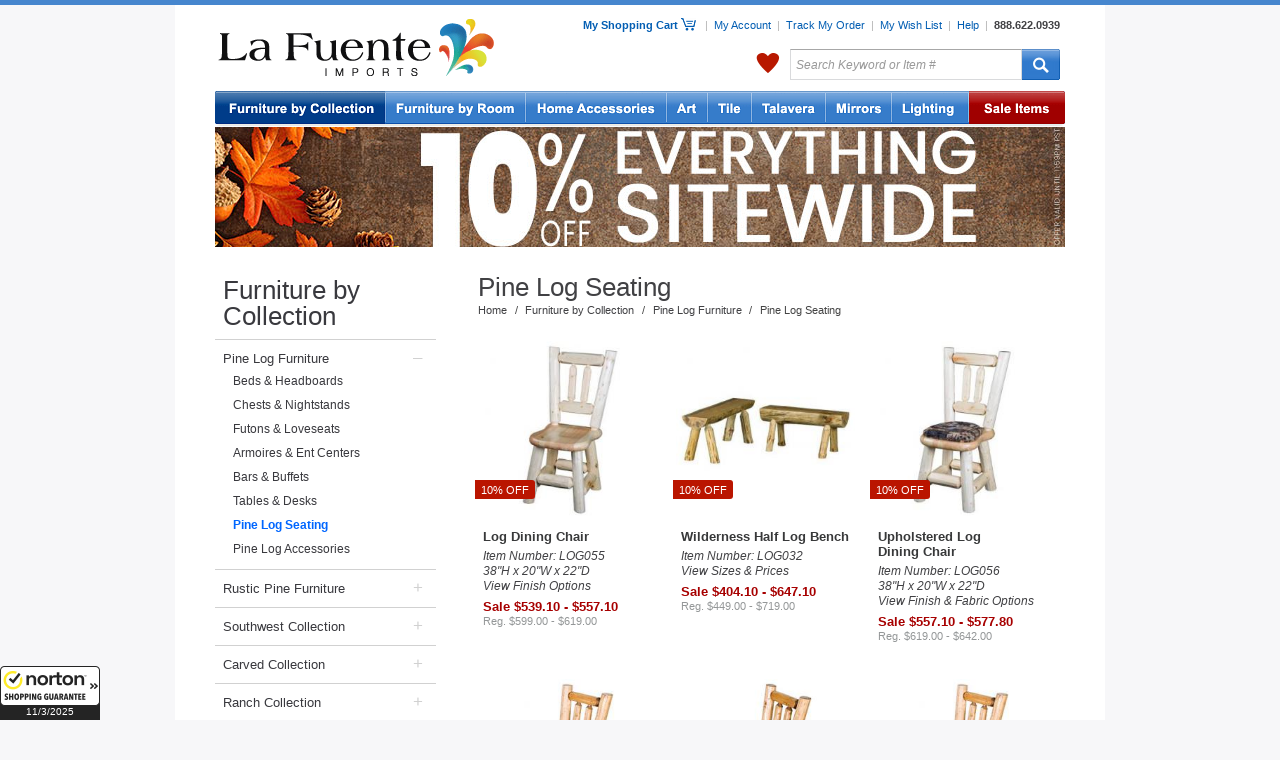

--- FILE ---
content_type: text/html; charset=UTF-8
request_url: https://www.lafuente.com/Cabin-Furniture/Pine-Log-Furniture/Chairs-Benches-and-Stools/
body_size: 15264
content:
<!DOCTYPE html PUBLIC "-//W3C//DTD XHTML 1.0 Strict//EN" "http://www.w3.org/TR/xhtml1/DTD/xhtml1-strict.dtd">
<html xmlns="http://www.w3.org/1999/xhtml" xml:lang="en" lang="en">
<head>
<title>Pine Log and Cabin Furniture Benches, Chairs, and Stools - Bench, Chair, Stool</title>
<meta http-equiv="Content-Type" content="text/html; charset=ISO-8859-1" />
<meta name="author" content="La Fuente Imports" />
<meta name="keywords" content="rustic furniture, mexican furniture, rustic pine furniture, mexican rustic furniture, southwest furniture, southwestern furniture, log furniture, mexican wall art, mexican tile, talavera tile, talavera pottery, mexican rustic, made in mexico, rustic log furniture, log cabin furniture, rustic furnishings, barnwood furniture, aspen log furniture, reclaimed wood furniture" />
<meta name="description" content="Shop the finest authentic rustic furniture, mexican furniture, talavera tile and pottery, mexican tin mirrors, and more. La Fuente Imports offers one of the largest collections of Mexican and Southwestern home accessories, furnishings, and handmade art." />
<meta name="robots" content="index, follow" />

<link rel="canonical" href="/Cabin-Furniture/Pine-Log-Furniture/Chairs-Benches-and-Stools/" />
<link rel="alternate" media="only screen and (max-width: 640px)" href="https://www.lafuente.com/m/Cabin-Furniture/Pine-Log-Furniture/Chairs-Benches-and-Stools/" >

<link rel="stylesheet" type="text/css" href="/css/custom-1.3.css" media="all" />
<link rel="stylesheet" type="text/css" href="/css/fancybox.css" media="screen" />
<!--[if IE]>
<link rel="stylesheet" type="text/css" href="/css/base_ie-2011-10-06.css" />
<![endif]-->
<!--[if IE 6]>
<link rel="stylesheet" type="text/css" href="/css/base_ie6-2011-10-06.css" />
<![endif]-->
<link rel="stylesheet" type="text/css" href="/css/jquery-ui.css" media="screen" />
<link href="/assets/m/css/font-awesome.4.7.0.min.css" rel="stylesheet">
<link rel="stylesheet" type="text/css" href="/css/print-2013-05-23.css" media="print" />

<style>
.grecaptcha-badge { visibility: hidden; }
</style>

<script type="text/javascript">
document.cookie = 'same-site-cookie=foo; SameSite=Lax';
document.cookie = 'cross-site-cookie=bar; SameSite=None; Secure';
</script>
<!-- Google Tag Manager -->
<script>(function(w,d,s,l,i){w[l]=w[l]||[];w[l].push({'gtm.start':
new Date().getTime(),event:'gtm.js'});var f=d.getElementsByTagName(s)[0],
j=d.createElement(s),dl=l!='dataLayer'?'&l='+l:'';j.async=true;j.src=
'https://www.googletagmanager.com/gtm.js?id='+i+dl;f.parentNode.insertBefore(j,f);
})(window,document,'script','dataLayer','GTM-WFV7NDW');</script>
<!-- End Google Tag Manager -->
<script type="text/javascript" id="lc_lp" src="//cdn.linkconnector.com/lc_lp.php?cgid=900037" async></script>
<script src="https://www.google.com/recaptcha/api.js?render=6LctnMAkAAAAABGtZN1E3vWm5fax65cJJP2Q_fIB"></script>

<script type="text/javascript" src="/js/jquery-1.8.3.min.js"></script>
<script type="text/javascript" src="/js/fancybox.js"></script>
<script type="text/javascript" src="/js/jquery-ui-1.8.24.custom.min.js"></script>
<script type="text/javascript" src="/js/custom-1.4.js"></script>
<script type="text/javascript" src="/js/jquery.mousewheel.min.js"></script>
<script type="text/javascript" src="/js/jquery.smoothdivscroll-1.2.js"></script>

<script type="text/javascript">
var showCartLoading = true;

function cartLoading() {
  $('#updatingCartDiv').css({
    'top' : ($(window).scrollTop() + ($(window).height() - 186)/2) + 'px',
    'left' : ($(window).scrollLeft() + ($(window).width() - 255)/2) + 'px'
  }).show();

  // $.fn.fancybox.showLoading();

  if ($.browser.msie && $.browser.version.substr(0,1) == 6 && !window.XMLHttpRequest) {
    $('embed, object, select').css('visibility', 'hidden');
    $('#fancy_overlay').css('height', $(document).height());
  }

  $('#fancy_overlay').css({
    'background-color' : '#fff',
    'opacity' : 0.4
  }).show();
}

function processingLoading() {
  $('#processingOrderDiv').css({
    'top' : ($(window).scrollTop() + ($(window).height() - 186)/2) + 'px',
    'left' : ($(window).scrollLeft() + ($(window).width() - 255)/2) + 'px'
  });

  // $.fn.fancybox.showLoading();

  if ($.browser.msie && $.browser.version.substr(0,1) == 6 && !window.XMLHttpRequest) {
    $('embed, object, select').css('visibility', 'hidden');
    $('#fancy_overlay').css('height', $(document).height());
  }

  $('#fancy_overlay').css({
    'background-color' : '#fff',
    'opacity' : 0.4
  }).show();
}

jQuery(document).ready(function($) {
  $(window).unload(function() {
    $('#updatingCartDiv').hide();
    $('#fancy_overlay').hide();
  });

  if ($.browser.msie) {
    $('#contentShadow, #contentShadowBottom, #updatingCart, #processingOrder').fixPNG();
  }

  $('.cartLink').click(function() {
    cartLoading();
  });

  /*
  $('.itemsForm').submit(function() {
  	if (showCartLoading == true) {
      cartLoading();
    }
  });
  */

  $('form#cartForm').submit(function() {
    cartLoading();
  });


  $('.hoverShowRel').hover(
    function () {
      $(this).css('z-index', '2')
      $($(this).attr('rel')).show();
    }, 
    function () {
      $(this).css('z-index', '1')
      $($(this).attr('rel')).hide();
    }
  );


  $('input#search').focus(function () {
    if ($(this).val() == 'Search Keyword or Item #') {
      $(this).val('');
      $(this).css({'color' : '#111112', 'font-style' : 'normal'});
    }
  }).blur(function () {
    if ($(this).val() == '') {
      $(this).val('Search Keyword or Item #');
      $(this).css({'color' : '#999999', 'font-style' : 'italic'});
    }
  });

  $('a.zoomAjax').fancybox({
    'hideOnContentClick': false,
    'frameWidth': 630,
    'frameHeight': 450
  });

  productHoverShow();
	
});

</script>
</head>
<body>
<!-- Google Tag Manager (noscript) -->
<noscript><iframe src="https://www.googletagmanager.com/ns.html?id=GTM-WFV7NDW"
height="0" width="0" style="display:none;visibility:hidden"></iframe></noscript>
<!-- End Google Tag Manager (noscript) -->
<!-- Facebook Pixel Code -->
<script>
!function(f,b,e,v,n,t,s){if(f.fbq)return;n=f.fbq=function(){n.callMethod?
n.callMethod.apply(n,arguments):n.queue.push(arguments)};if(!f._fbq)f._fbq=n;
n.push=n;n.loaded=!0;n.version='2.0';n.queue=[];t=b.createElement(e);t.async=!0;
t.src=v;s=b.getElementsByTagName(e)[0];s.parentNode.insertBefore(t,s)}(window,
document,'script','//connect.facebook.net/en_US/fbevents.js');

fbq('init', '1550569508602952');
fbq('track', "PageView");</script>
<noscript><img height="1" width="1" style="display:none" src="https://www.facebook.com/tr?id=1550569508602952&ev=PageView&noscript=1" /></noscript>
<!-- End Facebook Pixel Code -->
<div id="contentShadow">
<div id="contentBackground">

<div id="headerShadow">
<div id="header">
 <div id="logo"><a href="/"><img src="/images/layout/la_fuente_imports.gif" alt="La Fuente Imports" /></a></div>
 <div id="headerRight">
  <div class="topRightMenu">
   <a href="/Cart/" id="headerCartLink" class="cartLink">My Shopping Cart <span id="headerCartIcon"></span></a>
   &nbsp;&nbsp;|&nbsp;
   <a href="/Account/">My Account</a>
   &nbsp;|&nbsp;
   <a href="/Account/Order-Tracking/">Track My Order</a>
   &nbsp;|&nbsp;
   <a href="/Account/Wish-List/">My Wish List</a>
   &nbsp;|&nbsp;
   <a href="/Information/">Help</a>
   &nbsp;|&nbsp;
   <a href="tel:8886220939" style="font-weight: 700; color: #414144; text-decoration: none;">888.622.0939</a>
  </div>

  <div class="topRightSearch">
   <div class="flR">
   <form id="searchForm" method="get" action="/Search/">
    <table>
     <tr>
      <td id="headerWelcome" class="welcome">
      </td>
      <td class="favorites">
      	<div id="menuFavorites" style="position: relative;">
      		<a href="/Favorites/">My Favorites</a>
      	</div>
      </td>
      <td><input type="text" name="search" id="search" value="Search Keyword or Item #" class="topSearch" style="color: #999999; font-style: italic;" /></td>
      <td id="searchSubmit" class="searchSubmit"><input type="submit" value="" /></td>
     </tr>
    </table>
    </form>
   </div>
   <div class="clrR"></div>
  </div>
 </div>
 <div class="clearer"></div>
</div>
</div>

<div id="menu" style="padding: 0;">
 <ul id="topNav">
  <li id="navFurnitureByCollection"><a href="/Rustic-Furniture/" class="hoverMenu selected" rel="#menuHoverFurnitureByCollection">Rustic Furniture by Collection</a></li>
  <li id="navFurnitureByRoom"><a href="/Furniture/" class="hoverMenu" rel="#menuHoverFurnitureByRoom">Rustic Furniture by Room</a></li>
  <li id="navHomeAccessories"><a href="/Mexican-Decor/" class="hoverMenu" rel="#menuHoverHomeAccessories">Home Accessories</a></li>
  <li id="navArt"><a href="/Mexican-Art/" class="hoverMenu" rel="#menuHoverArt">Art</a></li>
  <li id="navTile"><a href="/Tile/Talavera-Tile/" class="hoverMenu" rel="#menuHoverTile">Mexican Tile</a></li>
  <li id="navTalavera"><a href="/Mexican-Decor/Talavera-Pottery/" class="hoverMenu" rel="#menuHoverTalavera">Talavera Pottery</a></li>
  <li id="navMirrors"><a href="/Mexican-Decor/Tin-and-Tile-Mirrors/" class="hoverMenu" rel="#menuHoverMirrors">Tin Mirrors</a></li>
  <li id="navLighting"><a href="/Lighting/" class="hoverMenu" rel="#menuHoverLighting">Lighting</a></li>
  <li id="navSale"><a href="/Sale/" class="hoverMenu" rel="#menuHoverSale">Sale Items</a></li>
 </ul>
 <div class="clearer"></div>
</div>

<div style="margin: 0px auto; width: 850px; padding-bottom: 15px;"><a href="/sale/2025-11-03/"><img src="/images/new/sale_2025-11-03.jpg" alt="Fall back in love with your home - 10% off everything sitewide!"></a></div><div id="main">
	<table>
		<tr>
			<td id="left">
	<div style="padding-bottom: 25px;">
<div class="leftmenu0"><a href="/Rustic-Furniture/">Furniture by Collection</a></div>

     <div class="leftmenu1">
      <table>
       <tr>
        <td style="width: 190px;"><a href="/Cabin-Furniture/Pine-Log-Furniture/" style="display: block; width: 180px;">Pine Log Furniture</a></td>
        
        <td style="font-size: 1.4em; line-height: 1.2em;"><a href="/Cabin-Furniture/Pine-Log-Furniture/" rel="#leftSubMenu113" class="leftCollapsible openState" style="color: #d1d1d1;">&ndash;</a></td>
        
       </tr>
      </table>
      <div id="leftSubMenu113"><div class="leftmenu2" style="padding-left: 10px; padding-right: 5px;"><a href="/Cabin-Furniture/Pine-Log-Furniture/Beds-and-Headboards/" >Beds & Headboards</a></div><div class="leftmenu2" style="padding-left: 10px; padding-right: 5px;"><a href="/Cabin-Furniture/Pine-Log-Furniture/Chests-and-Dressers/" >Chests & Nightstands</a></div><div class="leftmenu2" style="padding-left: 10px; padding-right: 5px;"><a href="/Cabin-Furniture/Pine-Log-Furniture/Futons-and-Loveseats/" >Futons & Loveseats</a></div><div class="leftmenu2" style="padding-left: 10px; padding-right: 5px;"><a href="/Cabin-Furniture/Pine-Log-Furniture/Armoires-and-Ent-Centers/" >Armoires & Ent Centers</a></div><div class="leftmenu2" style="padding-left: 10px; padding-right: 5px;"><a href="/Cabin-Furniture/Pine-Log-Furniture/Bars-and-Buffets/" >Bars & Buffets</a></div><div class="leftmenu2" style="padding-left: 10px; padding-right: 5px;"><a href="/Cabin-Furniture/Pine-Log-Furniture/Desks-and-Tables/" >Tables & Desks</a></div><div class="leftmenu2" style="padding-left: 10px; padding-right: 5px;"><a href="/Cabin-Furniture/Pine-Log-Furniture/Chairs-Benches-and-Stools/" style="color: #0066ff; font-weight: bold;">Pine Log Seating</a></div><div class="leftmenu2" style="padding-left: 10px; padding-right: 5px;"><a href="/Cabin-Furniture/Pine-Log-Furniture/Accessories-and-Mirrors/" >Pine Log Accessories</a></div></div>
     </div>
     <div class="leftmenu1">
      <table>
       <tr>
        <td style="width: 190px;"><a href="/Mexican-Furniture/Rustic-Pine-Furniture/" style="display: block; width: 180px;">Rustic Pine Furniture</a></td>
        
        <td style="font-size: 1.4em; line-height: 1.2em;"><a href="/Mexican-Furniture/Rustic-Pine-Furniture/" rel="#leftSubMenu3" class="leftCollapsible" style="color: #d1d1d1;">+</a></td>
        
       </tr>
      </table>
      <div id="leftSubMenu3"></div>
     </div>
     <div class="leftmenu1">
      <table>
       <tr>
        <td style="width: 190px;"><a href="/Mexican-Furniture/Southwest-Furniture/" style="display: block; width: 180px;">Southwest Collection</a></td>
        
        <td style="font-size: 1.4em; line-height: 1.2em;"><a href="/Mexican-Furniture/Southwest-Furniture/" rel="#leftSubMenu63" class="leftCollapsible" style="color: #d1d1d1;">+</a></td>
        
       </tr>
      </table>
      <div id="leftSubMenu63"></div>
     </div>
     <div class="leftmenu1">
      <table>
       <tr>
        <td style="width: 190px;"><a href="/Mexican-Furniture/Carved-Furniture/" style="display: block; width: 180px;">Carved Collection</a></td>
        
        <td style="font-size: 1.4em; line-height: 1.2em;"><a href="/Mexican-Furniture/Carved-Furniture/" rel="#leftSubMenu57" class="leftCollapsible" style="color: #d1d1d1;">+</a></td>
        
       </tr>
      </table>
      <div id="leftSubMenu57"></div>
     </div>
     <div class="leftmenu1">
      <table>
       <tr>
        <td style="width: 190px;"><a href="/Rustic-Furniture/Ranch-Furniture-Collection/" style="display: block; width: 180px;">Ranch Collection</a></td>
        
        <td style="font-size: 1.4em; line-height: 1.2em;"><a href="/Rustic-Furniture/Ranch-Furniture-Collection/" rel="#leftSubMenu850" class="leftCollapsible" style="color: #d1d1d1;">+</a></td>
        
       </tr>
      </table>
      <div id="leftSubMenu850"></div>
     </div>
     <div class="leftmenu1">
      <table>
       <tr>
        <td style="width: 190px;"><a href="/Mexican-Furniture/Copper-Furniture/" style="display: block; width: 180px;">Copper Collection</a></td>
        
        <td style="font-size: 1.4em; line-height: 1.2em;"><a href="/Mexican-Furniture/Copper-Furniture/" rel="#leftSubMenu42" class="leftCollapsible" style="color: #d1d1d1;">+</a></td>
        
       </tr>
      </table>
      <div id="leftSubMenu42"></div>
     </div>
     <div class="leftmenu1">
      <table>
       <tr>
        <td style="width: 190px;"><a href="/Rustic-Furniture/Rustic-Copper-Collection/" style="display: block; width: 180px;">Antique Pine &amp; Copper</a></td>
        
       </tr>
      </table>
      <div id="leftSubMenu700"></div>
     </div>
     <div class="leftmenu1">
      <table>
       <tr>
        <td style="width: 190px;"><a href="/Rustic-Furniture/Barnwood-Collection/" style="display: block; width: 180px;">Barnwood Collection</a></td>
        
        <td style="font-size: 1.4em; line-height: 1.2em;"><a href="/Rustic-Furniture/Barnwood-Collection/" rel="#leftSubMenu127" class="leftCollapsible" style="color: #d1d1d1;">+</a></td>
        
       </tr>
      </table>
      <div id="leftSubMenu127"></div>
     </div><div class="leftmenu0" style="border-top: 1px solid #777777;"><a href="/Gift-Certificates/">Gift Certificates</a></div>
<div class="leftmenu0" style="border-top: 1px solid #777777;"><a href="/New-Items/">New Items</a></div>
<div class="leftmenu0" style="border-top: 1px solid #777777;"><a href="/Sale/" style="color: #a70000;">Sale Items</a></div>

     <div class="leftmenu1">
      <table>
       <tr>
        <td style="width: 190px;"><a href="/Sale/Rustic-Furniture/" style="display: block; width: 180px;">Furniture on Sale</a></td>
        
       </tr>
      </table>
      <div id="leftSubMenu502"></div>
     </div>
     <div class="leftmenu1">
      <table>
       <tr>
        <td style="width: 190px;"><a href="/Sale/Mexican-Decor/Talavera/" style="display: block; width: 180px;">Talavera on Sale</a></td>
        
       </tr>
      </table>
      <div id="leftSubMenu654"></div>
     </div>
     <div class="leftmenu1">
      <table>
       <tr>
        <td style="width: 190px;"><a href="/Sale/Mexican-Art/" style="display: block; width: 180px;">Folk Art on Sale</a></td>
        
       </tr>
      </table>
      <div id="leftSubMenu504"></div>
     </div>
     <div class="leftmenu1">
      <table>
       <tr>
        <td style="width: 190px;"><a href="/Sale/Tile/" style="display: block; width: 180px;">Tile on Sale</a></td>
        
       </tr>
      </table>
      <div id="leftSubMenu660"></div>
     </div>
     <div class="leftmenu1">
      <table>
       <tr>
        <td style="width: 190px;"><a href="/Sale/Mexican-Decor/Mirrors/" style="display: block; width: 180px;">Mirrors on Sale</a></td>
        
       </tr>
      </table>
      <div id="leftSubMenu655"></div>
     </div>
     <div class="leftmenu1">
      <table>
       <tr>
        <td style="width: 190px;"><a href="/Sale/Mexican-Decor/Lighting/" style="display: block; width: 180px;">Lighting on Sale</a></td>
        
       </tr>
      </table>
      <div id="leftSubMenu656"></div>
     </div>
     <div class="leftmenu1">
      <table>
       <tr>
        <td style="width: 190px;"><a href="/Sale/Mexican-Decor/" style="display: block; width: 180px;">Accessories on Sale</a></td>
        
       </tr>
      </table>
      <div id="leftSubMenu503"></div>
     </div>
     <div class="leftmenu1">
      <table>
       <tr>
        <td style="width: 190px;"><a href="/Sale/Mexican-Decor/Kitchen/" style="display: block; width: 180px;">Kitchen Items on Sale</a></td>
        
       </tr>
      </table>
      <div id="leftSubMenu657"></div>
     </div>
     <div class="leftmenu1">
      <table>
       <tr>
        <td style="width: 190px;"><a href="/Sale/Day-of-the-Dead/" style="display: block; width: 180px;">Day of Dead on Sale</a></td>
        
       </tr>
      </table>
      <div id="leftSubMenu830"></div>
     </div>
     <div class="leftmenu1">
      <table>
       <tr>
        <td style="width: 190px;"><a href="/Sale/Books-and-Paper-Products/" style="display: block; width: 180px;">Other Items on Sale</a></td>
        
       </tr>
      </table>
      <div id="leftSubMenu661"></div>
     </div>		<div style="margin: 0px auto; width: 196px; padding: 15px 0px;"><img src="/images/layout/accepted_credit_cards.jpg" alt="Accepted Credit Cards" /></div>
		<div style="margin: 0px auto; width: 175px;"><a href="http://www.bbb.org/southern-colorado/business-reviews/furniture-retail/la-fuente-imports-in-colorado-springs-co-3290939" onclick="window.open(this.href,'_blank'); return false;"><img src="/images/layout/bbb_accredited.gif" alt="Better Business Bureau Accredited Business" /></a></div>
		<div style="margin: 0px auto; width: 200px; padding-top: 15px;"><img src="/images/layout/25_anniversary_logo.jpg" alt="20th Anniversary" /></div>

		<div style="height: 15px;"></div>

		<div style="margin: 0px auto; width: 162px; height: 237px;">
<!-- eKomiWidget START -->
<div id="eKomiWidget_default"></div>
<!-- eKomiWidget END -->

<!-- eKomiLoader START, only needed once per page -->
<script type="text/javascript"> 
	(function(){
		eKomiIntegrationConfig = new Array(
			{certId:'75F5F80946F4C5A'}
		);
		if(typeof eKomiIntegrationConfig != "undefined"){for(var eKomiIntegrationLoop=0;eKomiIntegrationLoop<eKomiIntegrationConfig.length;eKomiIntegrationLoop++){
			var eKomiIntegrationContainer = document.createElement('script');
			eKomiIntegrationContainer.type = 'text/javascript'; eKomiIntegrationContainer.defer = true;
			eKomiIntegrationContainer.src = (document.location.protocol=='https:'?'https:':'http:') +"//connect.ekomi.de/integration_1682729678/" + eKomiIntegrationConfig[eKomiIntegrationLoop].certId + ".js";
			document.getElementsByTagName("head")[0].appendChild(eKomiIntegrationContainer);
		}}else{if('console' in window){ console.error('connectEkomiIntegration - Cannot read eKomiIntegrationConfig'); }}
	})();
</script>
<!-- eKomiLoader END, only needed once per page -->
		</div>
	</div>
			</td>
			<td id="right">
<div class="padded10">
	<div>
		<h1>Pine Log Seating</h1>
	</div>
     <div class="medium_gray" style="float: left; padding-top: 2px; font: 11px Arial, Verdana, 'Lucida Grande', Geneva, sans-serif;"><a href="/">Home</a><span style="margin: 0em 0.7em;">/</span><a href="/Rustic-Furniture/">Furniture by Collection</a><span style="margin: 0em 0.7em;">/</span><a href="/Cabin-Furniture/Pine-Log-Furniture/">Pine Log Furniture</a><span style="margin: 0em 0.7em;">/</span>Pine Log Seating</div>
     <div class="medium_gray" style="float: right; padding-top: 2px; font: 11px Arial, Verdana, 'Lucida Grande', Geneva, sans-serif;">
           </div>
     <div style="clear: both;"></div>
	<div id="itemList">
		<div class="items-grid items-grid-columns-3">
			<div class="hoverShow" rel="#myFavoritesSmall5510">
				<div class="item-favorite">
					<div id="myFavoritesSmall5510" style=" display: none;">
						<a href="#" class="myFavoritesSmall myFavoritesSmall5510" rel="120,5510"></a>
					</div>
				</div>
				<a href="/Cabin-Furniture/Pine-Log-Furniture/Chairs-Benches-and-Stools/5510/">
					<div class="item-banner">
						<div>10% OFF</div>
					</div>
					<div class="item-grid-image">
						<img src="https://www.lafuente.com/images/list_new_m/2013/09/10/1378851992-log055A.jpg" alt="Log Dining Chair" class="item-grid-image-larger">
					</div>
					<div class="item-grid-details">
						<div class="item-grid-title">
							<b>Log Dining Chair</b>
						</div>
						<div class="lh-125">
							<i>Item Number: LOG055</i>
						</div>
						<div class="lh-125">
							<i>38"H x 20"W x 22"D</i>
						</div>
						<div class="lh-125">
							<i>View Finish Options</i>
						</div>
						<div class="item-grid-sale-price lh-125">
							<b>Sale $539.10 - $557.10</b>
						</div>
						<div class="item-grid-reg-price lh-125">
							Reg. $599.00 - $619.00						</div>
					</div>
				</a>
			</div>
			<div class="hoverShow" rel="#myFavoritesSmall5512">
				<div class="item-favorite">
					<div id="myFavoritesSmall5512" style=" display: none;">
						<a href="#" class="myFavoritesSmall myFavoritesSmall5512" rel="120,5512"></a>
					</div>
				</div>
				<a href="/Cabin-Furniture/Pine-Log-Furniture/Chairs-Benches-and-Stools/5512/">
					<div class="item-banner">
						<div>10% OFF</div>
					</div>
					<div class="item-grid-image">
						<img src="https://www.lafuente.com/images/list_new_m/2015/03/25/1427305047-log032a_sm_1.jpg" alt="Wilderness Half Log Bench" class="item-grid-image-larger">
					</div>
					<div class="item-grid-details">
						<div class="item-grid-title">
							<b>Wilderness Half Log Bench</b>
						</div>
						<div class="lh-125">
							<i>Item Number: LOG032</i>
						</div>
						<div class="lh-125">
							<i>View Sizes & Prices</i>
						</div>
						<div class="item-grid-sale-price lh-125">
							<b>Sale $404.10 - $647.10</b>
						</div>
						<div class="item-grid-reg-price lh-125">
							Reg. $449.00 - $719.00						</div>
					</div>
				</a>
			</div>
			<div class="hoverShow" rel="#myFavoritesSmall10819">
				<div class="item-favorite">
					<div id="myFavoritesSmall10819" style=" display: none;">
						<a href="#" class="myFavoritesSmall myFavoritesSmall10819" rel="120,10819"></a>
					</div>
				</div>
				<a href="/Cabin-Furniture/Pine-Log-Furniture/Chairs-Benches-and-Stools/10819/">
					<div class="item-banner">
						<div>10% OFF</div>
					</div>
					<div class="item-grid-image">
						<img src="https://www.lafuente.com/images/list_new_m/2015/03/11/1426096933-log056a.jpg" alt="Upholstered Log Dining Chair" class="item-grid-image-larger">
					</div>
					<div class="item-grid-details">
						<div class="item-grid-title">
							<b>Upholstered Log<br />Dining Chair</b>
						</div>
						<div class="lh-125">
							<i>Item Number: LOG056</i>
						</div>
						<div class="lh-125">
							<i>38"H x 20"W x 22"D</i>
						</div>
						<div class="lh-125">
							<i>View Finish & Fabric Options</i>
						</div>
						<div class="item-grid-sale-price lh-125">
							<b>Sale $557.10 - $577.80</b>
						</div>
						<div class="item-grid-reg-price lh-125">
							Reg. $619.00 - $642.00						</div>
					</div>
				</a>
			</div>
			<div class="hoverShow" rel="#myFavoritesSmall10817">
				<div class="item-favorite">
					<div id="myFavoritesSmall10817" style=" display: none;">
						<a href="#" class="myFavoritesSmall myFavoritesSmall10817" rel="120,10817"></a>
					</div>
				</div>
				<a href="/Cabin-Furniture/Pine-Log-Furniture/Chairs-Benches-and-Stools/10817/">
					<div class="item-banner">
						<div>10% OFF</div>
					</div>
					<div class="item-grid-image">
						<img src="https://www.lafuente.com/images/list_new_m/2012/01/25/1327523963-log031uc.jpg" alt="Short Upholstered Swivel Bar Stool" class="item-grid-image-larger">
					</div>
					<div class="item-grid-details">
						<div class="item-grid-title">
							<b>Short Upholstered<br />Swivel Bar Stool</b>
						</div>
						<div class="lh-125">
							<i>Item Number: LOG03124</i>
						</div>
						<div class="lh-125">
							<i>38 1/2"H x 19"W x 22"D</i>
						</div>
						<div class="lh-125">
							<i>View Finish & Fabric Options</i>
						</div>
						<div class="item-grid-sale-price lh-125">
							<b>Sale $668.70 - $688.50</b>
						</div>
						<div class="item-grid-reg-price lh-125">
							Reg. $743.00 - $765.00						</div>
					</div>
				</a>
			</div>
			<div class="hoverShow" rel="#myFavoritesSmall5535">
				<div class="item-favorite">
					<div id="myFavoritesSmall5535" style=" display: none;">
						<a href="#" class="myFavoritesSmall myFavoritesSmall5535" rel="120,5535"></a>
					</div>
				</div>
				<a href="/Cabin-Furniture/Pine-Log-Furniture/Chairs-Benches-and-Stools/5535/">
					<div class="item-banner">
						<div>10% OFF</div>
					</div>
					<div class="item-grid-image">
						<img src="https://www.lafuente.com/images/list_new_m/2012/01/23/1327363305-log031c.jpg" alt="Log Swivel Bar Stool" class="item-grid-image-larger">
					</div>
					<div class="item-grid-details">
						<div class="item-grid-title">
							<b>Log Swivel Bar Stool</b>
						</div>
						<div class="lh-125">
							<i>Item Number: LOG031</i>
						</div>
						<div class="lh-125">
							<i>View Sizes & Finish Options</i>
						</div>
						<div class="item-grid-sale-price lh-125">
							<b>Sale $597.60 - $629.10</b>
						</div>
						<div class="item-grid-reg-price lh-125">
							Reg. $664.00 - $699.00						</div>
					</div>
				</a>
			</div>
			<div class="hoverShow" rel="#myFavoritesSmall10818">
				<div class="item-favorite">
					<div id="myFavoritesSmall10818" style=" display: none;">
						<a href="#" class="myFavoritesSmall myFavoritesSmall10818" rel="120,10818"></a>
					</div>
				</div>
				<a href="/Cabin-Furniture/Pine-Log-Furniture/Chairs-Benches-and-Stools/10818/">
					<div class="item-banner">
						<div>10% OFF</div>
					</div>
					<div class="item-grid-image">
						<img src="https://www.lafuente.com/images/list_new_m/2012/01/26/1327620834-log031uc.jpg" alt="Tall Upholstered Swivel Bar Stool" class="item-grid-image-larger">
					</div>
					<div class="item-grid-details">
						<div class="item-grid-title">
							<b>Tall Upholstered<br />Swivel Bar Stool</b>
						</div>
						<div class="lh-125">
							<i>Item Number: LOG03130</i>
						</div>
						<div class="lh-125">
							<i>44 1/2"H x 19"W x 22"D</i>
						</div>
						<div class="lh-125">
							<i>View Finish & Fabric Options</i>
						</div>
						<div class="item-grid-sale-price lh-125">
							<b>Sale $678.60 - $701.10</b>
						</div>
						<div class="item-grid-reg-price lh-125">
							Reg. $754.00 - $779.00						</div>
					</div>
				</a>
			</div>
			<div class="hoverShow" rel="#myFavoritesSmall10823">
				<div class="item-favorite">
					<div id="myFavoritesSmall10823" style=" display: none;">
						<a href="#" class="myFavoritesSmall myFavoritesSmall10823" rel="120,10823"></a>
					</div>
				</div>
				<a href="/Cabin-Furniture/Pine-Log-Furniture/Chairs-Benches-and-Stools/10823/">
					<div class="item-banner">
						<div>10% OFF</div>
					</div>
					<div class="item-grid-image">
						<img src="https://www.lafuente.com/images/list_new_m/2012/02/15/1329341767-log038c.jpg" alt="Short Upholstered Log Pub Stool" class="item-grid-image-larger">
					</div>
					<div class="item-grid-details">
						<div class="item-grid-title">
							<b>Short Upholstered<br />Log Pub Stool</b>
						</div>
						<div class="lh-125">
							<i>Item Number: LOG03824</i>
						</div>
						<div class="lh-125">
							<i>24"H x 19"W x 19"D</i>
						</div>
						<div class="lh-125">
							<i>View Finish & Fabric Options</i>
						</div>
						<div class="item-grid-sale-price lh-125">
							<b>Sale $425.70 - $445.50</b>
						</div>
						<div class="item-grid-reg-price lh-125">
							Reg. $473.00 - $495.00						</div>
					</div>
				</a>
			</div>
			<div class="hoverShow" rel="#myFavoritesSmall5514">
				<div class="item-favorite">
					<div id="myFavoritesSmall5514" style=" display: none;">
						<a href="#" class="myFavoritesSmall myFavoritesSmall5514" rel="120,5514"></a>
					</div>
				</div>
				<a href="/Cabin-Furniture/Pine-Log-Furniture/Chairs-Benches-and-Stools/5514/">
					<div class="item-banner">
						<div>10% OFF</div>
					</div>
					<div class="item-grid-image">
						<img src="https://www.lafuente.com/images/list_new_m/2010/01/12/log035.jpg" alt="Log Pub Stool" class="item-grid-image-larger">
					</div>
					<div class="item-grid-details">
						<div class="item-grid-title">
							<b>Log Pub Stool</b>
						</div>
						<div class="lh-125">
							<i>Item Number: LOG035</i>
						</div>
						<div class="lh-125">
							<i>View Sizes & Finish Options</i>
						</div>
						<div class="item-grid-sale-price lh-125">
							<b>Sale $354.60 - $386.10</b>
						</div>
						<div class="item-grid-reg-price lh-125">
							Reg. $394.00 - $429.00						</div>
					</div>
				</a>
			</div>
			<div class="hoverShow" rel="#myFavoritesSmall10822">
				<div class="item-favorite">
					<div id="myFavoritesSmall10822" style=" display: none;">
						<a href="#" class="myFavoritesSmall myFavoritesSmall10822" rel="120,10822"></a>
					</div>
				</div>
				<a href="/Cabin-Furniture/Pine-Log-Furniture/Chairs-Benches-and-Stools/10822/">
					<div class="item-banner">
						<div>10% OFF</div>
					</div>
					<div class="item-grid-image">
						<img src="https://www.lafuente.com/images/list_new_m/2012/02/14/1329261494-log038c.jpg" alt="Tall Upholstered Log Pub Stool" class="item-grid-image-larger">
					</div>
					<div class="item-grid-details">
						<div class="item-grid-title">
							<b>Tall Upholstered<br />Log Pub Stool</b>
						</div>
						<div class="lh-125">
							<i>Item Number: LOG038</i>
						</div>
						<div class="lh-125">
							<i>30"H x 21"W x 21"D</i>
						</div>
						<div class="lh-125">
							<i>View Finish & Fabric Options</i>
						</div>
						<div class="item-grid-sale-price lh-125">
							<b>Sale $364.50 - $386.10</b>
						</div>
						<div class="item-grid-reg-price lh-125">
							Reg. $405.00 - $429.00						</div>
					</div>
				</a>
			</div>
		</div>
	</div>


	<div style="padding-top: 30px;">
		<h2 style="font-size: 2.2em;">Why Shop at La Fuente Imports?</h2>
		<div class="content" style="padding: 5px 0 20px;">
			<table>
				<tr>
					<td style="vertical-align: top;">
						<ul class="productNotes">
							<li style="padding-bottom: 10px; font-size: 1.2em; font-style: italic;">Superior Quality and Selection</li>
							<li style="padding-bottom: 10px; font-size: 1.2em; font-style: italic;">Customer Service Excellence</li>
							<li style="font-size: 1.2em; font-style: italic;">Quality Backed Warranty</li>
						</ul>
					</td>
					<td style="padding-left: 75px; vertical-align: top;">
						<ul class="productNotes">
							<li style="padding-bottom: 10px; font-size: 1.2em; font-style: italic;">Expert Product Knowledge</li>
							<li style="padding-bottom: 10px; font-size: 1.2em; font-style: italic;">60 Day Satisfaction Guarantee</li>
							<li style="font-size: 1.2em; font-style: italic;">New Items Added Daily</li>
						</ul>
					</td>
				</tr>
			</table>
		</div>
	</div>



</div>
			</td>
		</tr>
	</table>
</div>

<div id="menuHoverFurnitureByCollection" class="topNavSub subLeft">
	<table>
		<tr>
			<td class="topNavSubImg">
				<a href="/Mexican-Furniture/Rustic-Pine-Furniture/"><img src="/images/layout/sub_menu/rustic_collection.jpg" /></a>
			</td>
			<td>
				<ul class="subLinks">
					<li style="background-position: right 0;">
						<a href="/Mexican-Furniture/Rustic-Pine-Furniture/" data-img="rustic_collection">Rustic Pine Furniture</a>
					</li>
					<li style="background-position: right -63px;">
						<a href="/Mexican-Furniture/Southwest-Furniture/" data-img="southwest_collection">Southwest Collection</a>
					</li>
					<li style="background-position: right -42px;">
						<a href="/Mexican-Furniture/Carved-Furniture/" data-img="carved_collection">Carved Collection</a>
					</li>
					<li style="background-position: right -3053px;">
						<a href="/Rustic-Furniture/Ranch-Furniture-Collection/" data-img="ranch_collection">Ranch Collection</a>
					</li>
					<li style="background-position: right -21px;">
						<a href="/Mexican-Furniture/Copper-Furniture/" data-img="copper_collection">Copper Collection</a>
					</li>
				</ul>
			</td>
			<td>
				<ul class="subLinks">
					<li style="background-position: right -2457px;">
						<a href="/Rustic-Furniture/Rustic-Copper-Collection/" data-img="antique_pine_copper">Antique Pine &amp; Copper</a>
					</li>
					<li style="background-position: right -189px;">
						<a href="/Rustic-Furniture/Barnwood-Collection/" data-img="barnwood_collection">Barnwood Collection</a>
					</li>
					<!-- <li style="background-position: right -231px;">
						<a href="/Rustic-Furniture/American-Mission-Oak-Furniture/" data-img="american_mission_collection">American Mission Oak</a>
					</li> -->
					<li style="background-position: right -147px;">
						<a href="/Cabin-Furniture/Pine-Log-Furniture/" data-img="pine_log_collection">Pine Log Furniture</a>
					</li>
				</ul>
			</td>
		</tr>
	</table>

	<div class="spacer"></div>
	<div class="viewAll">
		<a href="/Rustic-Furniture/">Furniture Collection Overview</a>
	</div>
</div>


<div id="menuHoverFurnitureByRoom" class="topNavSub subLeft">
	<table>
		<tr>
			<td class="topNavSubImg topNavSubImgCols5">
				<img src="/images/layout/sub_menu/bed_and_bath.jpg" />
			</td>
			<td class="cols5">
				<ul>
					<li class="subListImg padTop" data-img="bed_and_bath"><a href="/Furniture/Bedroom-and-Bathroom/">Bed &amp; Bath</a></li>
					<li class="subListImg" data-img="bed_and_bath">
						<ul>
							<li>
								<a href="/Furniture/Bedroom-and-Bathroom/Accessories/">Accessories</a>
							</li>
							<li>
								<a href="/Furniture/Bedroom-and-Bathroom/Armoires/">Armoires</a>
							</li>
							<li>
								<a href="/Furniture/Bedroom-and-Bathroom/Beds/">Beds</a>
							</li>
							<li>
								<a href="/Furniture/Bedroom-and-Bathroom/Bedroom-Sets/">Bedroom Sets</a>
							</li>
							<li>
								<a href="/Furniture/Bedroom-and-Bathroom/Chests-and-Trunks/">Chests & Trunks</a>
							</li>
							<li>
								<a href="/Furniture/Bedroom-and-Bathroom/Dressers/">Dressers</a>
							</li>
							<li>
								<a href="/Furniture/Bedroom-and-Bathroom/Headboards/">Headboards</a>
							</li>
							<li>
								<a href="/Furniture/Bedroom-and-Bathroom/Mirrors/">Mirrors</a>
							</li>
							<li>
								<a href="/Furniture/Bedroom-and-Bathroom/Nightstands/">Nightstands</a>
							</li>
							<li>
								<a href="/Furniture/Bedroom-and-Bathroom/Sink-Vanities/">Sink Vanities</a>
							</li>
						</ul>
					</li>
				</ul>
			</td>
			<td class="cols5">
				<ul>
					<li class="subListImg padTop" data-img="dining_room"><a href="/Furniture/Dining-Room/">Dining Room</a></li>
					<li class="subListImg" data-img="dining_room">
						<ul>
							<li>
								<a href="/Furniture/Dining-Room/Bars/">Bars</a>
							</li>
							<li>
								<a href="/Furniture/Dining-Room/Bar-Stools/">Bar Stools</a>
							</li>
							<li>
								<a href="/Furniture/Dining-Room/Benches/">Benches</a>
							</li>
							<li>
								<a href="/Furniture/Dining-Room/Cupboards/">Cupboards</a>
							</li>
							<li>
								<a href="/Furniture/Dining-Room/Dining-Chairs/">Dining Chairs</a>
							</li>
							<li>
								<a href="/Furniture/Dining-Room/Dining-Tables/">Dining Tables</a>
							</li>
							<li>
								<a href="/Furniture/Dining-Room/Dining-Table-Sets/">Dining Tables Sets</a>
							</li>
							<li>
								<a href="/Furniture/Dining-Room/Sideboards/">Sideboards</a>
							</li>
							<li>
								<a href="/Furniture/Dining-Room/Pub-Tables/">Pub Tables</a>
							</li>
						</ul>
					</li>
				</ul>
			</td>
			<td class="cols5">
				<ul>
					<li class="subListImg padTop" data-img="kitchen"><a href="/Furniture/Kitchen/">Kitchen</a></li>
					<li class="subListImg" data-img="kitchen">
						<ul>
							<li>
								<a href="/Furniture/Kitchen/Accessories/">Accessories</a>
							</li>
							<li>
								<a href="/Furniture/Kitchen/Islands/">Islands</a>
							</li>
							<li>
								<a href="/Furniture/Kitchen/Wine-Racks-and-Servers/" class="noBP double">Wine Racks &amp; Servers</a>
							</li>
						</ul>
					</li>
				</ul>
			</td>
			<td class="cols5">
				<ul>
					<li class="subListImg padTop" data-img="living_room"><a href="/Furniture/Living-Room/">Living Room</a></li>
					<li class="subListImg" data-img="living_room">
						<ul>
							<li>
								<a href="/Furniture/Living-Room/Accessories/">Accessories</a>
							</li>
							<li>
								<a href="/Furniture/Living-Room/Cabinets/">Cabinets</a>
							</li>
							<li>
								<a href="/Furniture/Living-Room/Casual-and-Seating/">Casual Seating</a>
							</li>
							<li>
								<a href="/Furniture/Living-Room/Coffee-Tables/">Coffee Tables</a>
							</li>
							<li>
								<a href="/Furniture/Living-Room/Sofa-Tables/">Console Tables</a>
							</li>
							<li>
								<a href="/Furniture/Living-Room/End-Tables/">End Tables</a>
							</li>
							<li>
								<a href="/Furniture/Living-Room/Entertainment-Centers/">Ent. Centers</a>
							</li>
							<li>
								<a href="/Furniture/Living-Room/Media-Storage/">Media Storage</a>
							</li>
							<li>
								<a href="/Furniture/Living-Room/TV-Stands/">TV Stands</a>
							</li>
						</ul>
					</li>
				</ul>
			</td>
			<td class="cols5">
				<ul>
					<li class="subListImg padTop" data-img="office"><a href="/Furniture/Office/">Office</a></li>
					<li class="subListImg" data-img="office">
						<ul>
							<li>
								<a href="/Furniture/Office/Accessories/">Accessories</a>
							</li>
							<li>
								<a href="/Furniture/Office/Bookcases/">Bookcases</a>
							</li>
							<li>
								<a href="/Furniture/Office/Desks/">Desks</a>
							</li>
							<li>
								<a href="/Furniture/Office/File-Cabinets/">File Cabinets</a>
							</li>
						</ul>
					</li>
				</ul>
			</td>
		</tr>
	</table>

	<div class="spacer"></div>
	<div class="viewAll">
		<a href="/Furniture/">Furniture by Room Overview</a>
	</div>
</div>


<div id="menuHoverHomeAccessories" class="topNavSub subLeft">
	<table>
		<tr>
			<td class="topNavSubImg">
				<a href="/Tile/Talavera-Tile/"><img src="/images/layout/sub_menu/simple_designs.jpg" /></a>
			</td>
			<td>
				<ul class="subLinks">
					<li style="background-position: right -1596px;">
						<a href="/Tile/Talavera-Tile/" data-img="simple_designs">Talavera Tile</a>
					</li>
					<li style="background-position: right -336px;">
						<a href="/Mexican-Decor/Talavera-Pottery/" data-img="talavera_pottery">Talavera Pottery</a>
					</li>
					<li style="background-position: right -315px;">
						<a href="/Mexican-Decor/Talavera-Plates/" data-img="talavera_plates">Puebla Talavera</a>
					</li>
					<li style="background-position: right -2652px;">
						<a href="/Mexican-Decor/Tin-and-Tile-Mirrors/" data-img="mirrors">Mirrors</a>
					</li>
					<li style="background-position: right -1932px;">
						<a href="/Lighting/" data-img="mexican_tin_lighting">Lighting</a>
					</li>
					<li style="background-position: right -2100px;">
						<a href="/Mexican-Decor/Hand-Blown-Glassware/" data-img="hand-blown_glassware">Blown Glassware</a>
					</li>
					<li style="background-position: right -2778px;">
						<a href="/Mexican-Decor/Gorky-Gonzalez-Majolica/" data-img="gorky">Gorky Pottery</a>
					</li>
					<li style="background-position: right -2226px;">
						<a href="/Mexican-Decor/Santa-Rosa-Majolica/" data-img="santa_rosa">Santa Rosa Majolica</a>
					</li>
					<li style="background-position: right -525px;">
						<a href="/Mexican-Decor/Rugs-and-Weavings/" data-img="zapotec_weavings">Rugs and Weavings</a>
					</li>
				</ul>
			</td>
			<td>
				<ul class="subLinks">
					<li style="background-position: right -378px;">
						<a href="/Mexican-Decor/Kitchen-Canisters/" data-img="kitchen_canisters">Kitchen Canisters</a>
					</li>
					<li style="background-position: right -399px;">
						<a href="/Mexican-Decor/Cantina-Supplies/" data-img="cantina_supplies">Cantina Supplies</a>
					</li>
					<li style="background-position: right -2121px;">
						<a href="/Mexican-Decor/House-Numbers/" data-img="house_numbers">House Numbers</a>
					</li>
					<li style="background-position: right -588px;">
						<a href="/Mexican-Decor/Palomar-Dishware/" data-img="palomar_dishware">El Palomar Stoneware</a>
					</li>
					<li style="background-position: right -420px;">
						<a href="/Tile/Decorative-Tile/" data-img="decorative_tile">Decorative Tile</a>
					</li>
					<li style="background-position: right -2436px;">
						<a href="/Mexican-Decor/Rustic-Pottery/" data-img="rustic_pottery">Rustic Pottery</a>
					</li>
					<li style="background-position: right -483px;">
						<a href="/Mexican-Decor/Ceramic-Chili-Ristras/" data-img="ceramic_chili_ristras">Ceramic Ristras</a>
					</li>
					<li style="background-position: right -840px;">
						<a href="/Mexican-Decor/Carved-Relief-Paintings/" data-img="carved_relief_paintings">Carved Relief Paintings</a>
					</li>
					<li style="background-position: right -2863px;">
						<a href="/Mexican-Decor/Throw-Pillows/" data-img="Throw-Pillows">Throw Pillows</a>
					</li>
				</ul>
			</td>
			<td>
				<ul class="subLinks">

					<li style="background-position: right -1974px;">
						<a href="/Mexican-Decor/Studio-David-Villasenor/" data-img="studio_david_villasenor">Studio David Villasenor</a>
					</li>
					<li style="background-position: right -1386px;">
						<a href="/Mexican-Decor/Handmade-Crosses/" data-img="talavera_crosses">Handmade Crosses</a>
					</li>
					<li style="background-position: right -2247px;">
						<a href="/Mexican-Art/Decorative-Pottery/" data-img="decorative_pottery">Decorative Pottery</a>
					</li>
					<li style="background-position: right -462px;">
						<a href="/Mexican-Decor/Mexican-Sombreros/" data-img="mexican_sombreros">Mexican Sombreros</a>
					</li>
					<li style="background-position: right -441px;">
						<a href="/Mexican-Decor/Wall-Planters/" data-img="wall_planters">Wall Planters</a>
					</li>
					<li style="background-position: right -504px;">
						<a href="/Mexican-Decor/Chili-Lovers/" data-img="chili_lovers">Chili Lovers</a>
					</li>
					<li style="background-position: right -546px;">
						<a href="/Mexican-Decor/Ann-Kary-Pewter/" data-img="ann_kary_pewter">Ann Kary Pewter</a>
					</li>
					<li style="background-position: right -2631px;">
						<a href="/Mexican-Art/Ornaments/" data-img="ornaments">Ornaments & Nativities</a>
					</li>
				</ul>
			</td>
		</tr>
	</table>

	<div class="spacer"></div>
	<div class="viewAll">
		<a href="/Mexican-Decor/">Home Accessory Overview</a>
	</div>
</div>




<div id="menuHoverArt" class="topNavSub subRight">
	<table>
		<tr>
			<td class="topNavSubImg">
				<a href="/Mexican-Art/Day-of-the-Dead/"><img src="/images/layout/sub_menu/day_of_the_dead.jpg" /></a>
			</td>
			<td>
				<ul class="subLinks">
					<li style="background-position: right -903px;">
						<a href="/Mexican-Art/Masks/" data-img="coconut_masks">Masks</a>
					</li>
					<li style="background-position: right -924px;">
						<a href="/Mexican-Art/Oaxacan-Carvings/" data-img="oaxacan_carvings">Oaxacan Carvings</a>
					</li>
					<li style="background-position: right -861px;">
						<a href="/Mexican-Art/Day-of-the-Dead/" data-img="day_of_the_dead">Day of the Dead</a>
					</li>
					<li style="background-position: right -945px;">
						<a href="/Mexican-Art/Huichol-Yarn-Art/" data-img="huichol_yarn_art">Huichol Yarn Art</a>
					</li>
					<li style="background-position: right -966px;">
						<a href="/Mexican-Art/Huichol-Bead-Art/" data-img="huichol_bead_art">Huichol Bead Art</a>
					</li>
					<li style="background-position: right -2184px;">
						<a href="/Mexican-Art/Painted-Wooden-Mirror/" data-img="painted_wooden_mirrors">Painted Wooden Mirrors</a>
					</li>
					<li style="background-position: right -1008px;">
						<a href="/Mexican-Art/Mata-Ortiz-Pottery/" data-img="mata_ortiz_pottery">Mata Ortiz Pottery</a>
					</li>
				</ul>
			</td>
			<td>
				<ul class="subLinks">
					<li style="background-position: right -3009px;">
						<a href="/Mexican-Decor/Barro-Brunido-Pottery/" data-img="barro_brunido_pottery">Barro Brunido Pottery</a>
					</li>
					<li style="background-position: right -1218px;">
						<a href="/Mexican-Art/Carlos-Albert/" data-img="carlos_albert">Art by Carlos Albert</a>
					</li>
					<li style="background-position: right -1974px;">
						<a href="/Mexican-Art/Studio-David-Villasenor/" data-img="studio_david_villasenor">Studio David Villasenor</a>
					</li>
					<li style="background-position: right -1197px;">
						<a href="/Mexican-Art/Jesus-Guerrero/" data-img="jesus_guerrero">Art by Jesus Guerrero</a>
					</li>
					<li style="background-position: right -2887px;">
						<a href="/Mexican-Art/Jars-by-Maximo-Huerta/" data-img="maximo_huerta_pottery">Jars by Maximo Huerta</a>
					</li>
					<li style="background-position: right -2163px;">
						<a href="/Mexican-Art/Otomi-Tapestries/" data-img="otomi_tapestries">Otomi Embroidery</a>
					</li>
					<li style="background-position: right -2937px;">
						<a href="/Mexican-Art/Lupita-Figurines/" data-img="ceramic-lupita-figurines">Lupita Figurines</a>
					</li>
				</ul>
			</td>
			<td>
				<ul class="subLinks">
					<li style="background-position: right -651px;">
						<a href="/Mexican-Art/Paper-Mache-Art/" data-img="paper_mache_accessories">Paper Mache Art</a>
					</li>
					<li style="background-position: right -1029px;">
						<a href="/Mexican-Art/Religious-Folk-Art/" data-img="religious_folk_art">Religious Folk Art</a>
					</li>
					<li style="background-position: right -1176px;">
						<a href="/Mexican-Art/Tin-and-Glass-Nichos/" data-img="tin_glass_nichos">Tin &amp; Glass Nichos</a>
					</li>
					<li style="background-position: right -2037px;">
						<a href="/Mexican-Art/Coconut-Figures/" data-img="coconut_figures">Coconut Figures</a>
					</li>
					<li style="background-position: right -840px;">
						<a href="/Mexican-Art/Carved-Relief-Paintings/" data-img="carved_relief_paintings">Carved Relief Paintings</a>
					</li>
					<li style="background-position: right -2631px;">
						<a href="/Mexican-Art/Ornaments/" data-img="ornaments">Ornaments & Nativities</a>
					</li>
					<li style="background-position: right -3032px;">
						<a href="/Mexican-Art/Master-Artisans/" data-img="jesus_guerrero_santos">Master Artisans</a>
					</li>
				</ul>
			</td>
		</tr>
	</table>

	<div class="spacer"></div>
	<div class="viewAll">
		<a href="/Mexican-Art/">Art Overview</a>
	</div>
</div>




<div id="menuHoverTile" class="topNavSub subRight">
	<table>
		<tr>
			<td class="topNavSubImg">
				<a href="/Mexican-Decor/Talavera-Pottery/Talavera-Tile/"><img src="/images/layout/sub_menu/solid_colors.jpg" /></a>
			</td>
			<td class="cols4">
				<ul class="subLinks">
					<li style="background-position: right -1575px;">
						<a href="/Tile/Talavera-Tile/Solid-Colors/" data-img="solid_colors">Solid Colors</a>
					</li>
					<li style="background-position: right -1617px;">
						<a href="/Tile/Talavera-Tile/Special-Designs/" data-img="special_designs">Special Designs</a>
					</li>
					<li style="background-position: right -1596px;">
						<a href="/Tile/Talavera-Tile/Simple-Designs/" data-img="simple_designs">Traditional Designs</a>
					</li>
					<li style="background-position: right -2331px;">
						<a href="/Tile/Talavera-Tile/Blue-and-White-Designs/" data-img="bandw_designs">Blue and White Designs</a>
					</li>
					<li style="background-position: right -1638px;">
						<a href="/Tile/Talavera-Tile/Border-Designs/" data-img="border_designs">Border Designs</a>
					</li>
					<li style="background-position: right -2608px;">
						<a href="/Tile/Talavera-Tile/Relief-Tiles/" data-img="relief_designs">Relief Finish Tiles</a>
					</li>
					<li style="background-position: right -2736px;">
						<a href="/Tile/Talavera-Tile/Hand-Painted-Tile/" data-img="matte_designs">Matte Finish Tiles</a>
					</li>
				</ul>
			</td>
			<td class="cols4">
				<ul class="subLinks">
					<li style="background-position: right -2841px;">
						<a href="/Tile/Talavera-Tile/Special-Shaped-Tiles/" data-img="ESTIL057_main">Arabesque Tiles</a>
					</li>
					<li style="background-position: right -1659px;">
						<a href="/Tile/Talavera-Tile/Day-of-the-Dead/" data-img="day_of_the_dead_tile">Day of the Dead Tiles</a>
					</li>
					<li style="background-position: right -2352px;">
						<a href="/Tile/Talavera-Tile/Tiles-with-Figures/" data-img="figure_designs">Tiles with Figures</a>
					</li>
					<li style="background-position: right -420px;">
						<a href="/Tile/Decorative-Tile/" data-img="decorative_tile">Decorative Tile</a>
					</li>
					<li style="background-position: right -1764px;">
						<a href="/Tile/Decorative-Tile/Murals/" data-img="decorative_murals">Decorative Murals</a>
					</li>
					<li style="background-position: right -2562px;">
						<a href="/Tile/Talavera-Tile/Tiles-on-Sale/" data-img="tiles_on_sale">Tiles On Sale</a>
					</li>
				</ul>
			</td>
		</tr>
	</table>

	<div class="spacer"></div>
	<div class="viewAll">
		<a href="/Tile/Talavera-Tile/">Talavera Tile Overview</a>
	</div>
</div>




<div id="menuHoverTalavera" class="topNavSub subRight">
	<table>
		<tr>
			<td class="topNavSubImg">
				<a href="/Mexican-Decor/Talavera-Pottery/Talavera-Tile/"><img src="/images/layout/sub_menu/talavera_tile.jpg" /></a>
			</td>
			<td>
				<ul class="subLinks">
					<li style="background-position: right -294px;">
						<a href="/Mexican-Decor/Talavera-Pottery/Talavera-Tile/" data-img="talavera_tile">Talavera Tile</a>
					</li>
					<li style="background-position: right -315px;">
						<a href="/Mexican-Decor/Talavera-Pottery/Talavera-Plates/" data-img="talavera_plates">Talavera Plates</a>
					</li>
					<li style="background-position: right -1281px;">
						<a href="/Mexican-Decor/Talavera-Pottery/Talavera-Planters/" data-img="talavera_planters">Talavera Planters</a>
					</li>
					<li style="background-position: right -378px;">
						<a href="/Mexican-Decor/Talavera-Pottery/Kitchen-Canisters/" data-img="kitchen_canisters">Kitchen Canisters</a>
					</li>
					<li style="background-position: right -1260px;">
						<a href="/Mexican-Decor/Talavera-Pottery/Talavera-Wall-Planters/" data-img="talavera_wall_planters">Talavera Wall Planters</a>
					</li>
					<li style="background-position: right -1323px;">
						<a href="/Mexican-Decor/Talavera-Pottery/Talavera-Fruit-Bowls/" data-img="talavera_fruit_bowls">Talavera Fruit Bowls</a>
					</li>
				</ul>
			</td>
			<td>
				<ul class="subLinks">
					<li style="background-position: right -1239px;">
						<a href="/Mexican-Decor/Talavera-Plates/Talavera-Dinnerware/" data-img="talavera_place_settings">Talavera Place Settings</a>
					</li>
					<li style="background-position: right -2820px;">
						<a href="/Mexican-Decor/Talavera-Plates/" data-img="puebla_talavera">Puebla Talavera</a>
					</li>
					<li style="background-position: right -1302px;">
						<a href="/Mexican-Decor/Talavera-Plates/Talavera-Platters/" data-img="talavera_platters">Talavera Platters</a>
					</li>
					<li style="background-position: right -1344px;">
						<a href="/Mexican-Decor/Talavera-Pottery/Talavera-Sinks/" data-img="talavera_sinks">Talavera Sinks</a>
					</li>
					<li style="background-position: right -1365px;">
						<a href="/Mexican-Decor/Talavera-Pottery/Talavera-Wall-Art/" data-img="talavera_wall_art">Talavera Wall Art</a>
					</li>
					<!-- <li style="background-position: right -2142px;">
						<a href="/Mexican-Decor/Talavera-Plates/Talavera-Bowls/" data-img="talavera_bowls">Talavera Bowls</a>
					</li> 
					<li style="background-position: right -1554px;">
						<a href="/Mexican-Decor/Talavera-Plates/Talavera-Snack-Trays/" data-img="talavera_snack_trays">Talavera Snack Trays</a>
					</li> -->
					<li style="background-position: right -2121px;">
						<a href="/Mexican-Decor/Talavera-Pottery/Talavera-House-Numbers/" data-img="house_numbers">House Numbers</a>
					</li>
				</ul>
			</td>
			<td>
				<ul class="subLinks">
					<!-- <li style="background-position: right -2079px;">
						<a href="/Mexican-Decor/Talavera-Pottery/Day-of-the-Dead-Figures/" data-img="talavera_day_of_the_dead">Talavera Day of the Dead</a>
					</li> -->
					<li style="background-position: right -1407px;">
						<a href="/Mexican-Decor/Talavera-Pottery/Jars-and-Vases/" data-img="jars_and_vases">Jars and Vases</a>
					</li>
					<li style="background-position: right -2058px;">
						<a href="/Mexican-Decor/Talavera-Pottery/Talavera-Spoon-Rests/" data-img="talavera_spoon_rests">Talavera Spoon Rests</a>
					</li>
					<li style="background-position: right -1512px;">
						<a href="/Mexican-Decor/Talavera-Pottery/Talavera-Animals/" data-img="talavera_animals">Talavera Animals</a>
					</li>
					<li style="background-position: right -2799px;">
						<a href="/Mexican-Decor/Talavera-Plates/Jars-and-Vases-by-Maximo-Huerta/" data-img="maximo_talavera">Maximo Huerta Talavera</a>
					</li>
					<li style="background-position: right -1386px;">
						<a href="/Mexican-Decor/Talavera-Plates/Crosses-By-Tomas-Huerta/" data-img="talavera_crosses">Talavera Crosses</a>
					</li>
					<!-- <li style="background-position: right -1428px;">
						<a href="/Mexican-Decor/Talavera-Plates/Tea-Sets-by-Tomas-Huerta/" data-img="talavera_tea_sets">Talavera Tea Sets</a>
					</li> -->
					<li style="background-position: right -1470px;">
						<a href="/Mexican-Decor/Talavera-Pottery/Talavera-Drawer-Pulls/" data-img="talavera_drawer_pulls">Talavera Drawer Pulls</a>
					</li>
				</ul>
			</td>
		</tr>
	</table>

	<div class="spacer"></div>
	<div class="viewAll">
		<a href="/Mexican-Decor/Talavera-Pottery/">Talavera Pottery Overview</a>
	</div>
</div>




<div id="menuHoverMirrors" class="topNavSub subRight">
	<table>
		<tr>
			<td class="topNavSubImg">
				<a href="/Mexican-Decor/Tin-and-Tile-Mirrors/Talavera-Tile-Mirrors/"><img src="/images/layout/sub_menu/talavera_tile_mirrors.jpg" /></a>
			</td>
			<td>
				<ul class="subLinks">
					<li style="background-position: right -2673px;">
						<a href="/Mexican-Decor/Tin-and-Tile-Mirrors/Large-Tin-Mirrors/" data-img="large_tin_mirror">Large Tin Mirrors</a>
					</li>
					<li style="background-position: right -2694px;">
						<a href="/Mexican-Decor/Tin-and-Tile-Mirrors/Talavera-Tile-Mirrors/" data-img="tin_tile_mirrors">Tin & Tile Mirrors</a>
					</li>
					<li style="background-position: right -2757px;">
						<a href="/Mexican-Decor/Tin-and-Tile-Mirrors/Wood-and-Metal-Mirrors/" data-img="southwest_grecas_mirror">Wood & Metal Mirrors</a>
					</li>
					<li style="background-position: right -2184px;">
						<a href="/Mexican-Decor/Tin-and-Tile-Mirrors/Painted-Wooden-Mirrors/" data-img="painted_wooden_mirrors">Painted Wooden Mirrors</a>
					</li>
					<li style="background-position: right -2959px;">
						<a href="/Mexican-Decor/Tin-and-Tile-Mirrors/Copper-Mirrors/" data-img="copper_mirror">Copper Mirrors</a>
					</li>
					<li style="background-position: right -2715px;">
						<a href="/Mexican-Decor/Tin-and-Tile-Mirrors/Painted-Tin-Mirrors/" data-img="small_tin_mirrors">Small Tin Mirrors</a>
					</li>
				</ul>
			</td>
		</tr>
	</table>

	<div class="spacer"></div>
	<div class="viewAll">
		<a href="/Mexican-Decor/Tin-and-Tile-Mirrors/">Tin &amp; Tile Mirror Overview</a>
	</div>
</div>




<div id="menuHoverLighting" class="topNavSub subRight">
	<table>
		<tr>
			<td class="topNavSubImg">
				<a href="/Lighting/Mexican-Tin-Lighting/"><img src="/images/layout/sub_menu/mexican_tin_lighting.jpg" /></a>
			</td>
			<td class="cols4">
				<ul class="subSubLinks">
					<li class="padTop">
						<a href="/Lighting/Mexican-Tin-Lighting/" data-img="mexican_tin_lighting">Mexican Tin Lighting</a>
					</li>
					<li>
						<ul class="subLinksSmall">
							<li style="background-position: right -1890px;">
								<a href="/Lighting/Mexican-Tin-Lighting/Hanging-Lanterns/" data-img="traditional_lanterns">Hanging Lanterns</a>
							</li>
							<li style="background-position: right -1932px;">
								<a href="/Lighting/Mexican-Tin-Lighting/Hanging-Stars/" data-img="mexican_tin_lighting">Hanging Stars</a>
							</li>
							<li style="background-position: right -1953px;">
								<a href="/Lighting/Mexican-Tin-Lighting/Wall-Sconces/" data-img="wall_sconces">Wall Sconces</a>
							</li>
						</ul>
					</li>
				</ul>
			</td>
			<td class="cols4">
				<ul class="subSubLinks">
					<li class="padTop">
						<a href="/Lighting/Iron-and-Onyx-Lighting/" data-img="castillo-collection">Iron &amp; Onyx Lighting</a>
					</li>
					<li>
						<ul class="subLinksSmall">
							<li style="background-position: right -2394px;">
								<a href="/Lighting/Iron-and-Onyx-Lighting/" data-img="castillo-collection">Sconces, Lamps, &amp; More</a>
							</li>
						</ul>
					</li>
				</ul>
			</td>
		</tr>
	</table>

	<div class="spacer"></div>
	<div class="viewAll">
		<a href="/Lighting/">Lighting Overview</a>
	</div>
</div>




<div id="menuHoverSale" class="topNavSub subRight">
	<table>
		<tr>
			<td class="topNavSubImg">
				<a href="/Sale/Rustic-Furniture/"><img src="/images/layout/sub_menu/rustic_collection.jpg" /></a>
			</td>
			<td class="cols4">
				<ul class="subLinks">
					<li style="background-position: right 0;">
						<a href="/Sale/Rustic-Furniture/" data-img="rustic_collection">Furniture</a>
					</li>
					<li style="background-position: right -336px;">
						<a href="/Sale/Mexican-Decor/Talavera/" data-img="talavera_pottery">Talavera</a>
					</li>
					<li style="background-position: right -924px;">
						<a href="/Sale/Mexican-Art/" data-img="oaxacan_carvings">Folk Art</a>
					</li>
					<li style="background-position: right -1596px;">
						<a href="/Sale/Tile/" data-img="simple_designs">Tile</a>
					</li>
					<li style="background-position: right -1680px;">
						<a href="/Sale/Mexican-Decor/Mirrors/" data-img="talavera_tile_mirrors">Mirrors</a>
					</li>
				</ul>
			</td>
			<td class="cols4">
				<ul class="subLinks">
					<li style="background-position: right -1953px;">
						<a href="/Sale/Mexican-Decor/Lighting/" data-img="wall_sconces">Lighting</a>
					</li>
					<li style="background-position: right -588px;">
						<a href="/Sale/Mexican-Decor/" data-img="palomar_dishware">Accessories</a>
					</li>
					<li style="background-position: right -2100px;">
						<a href="/Sale/Mexican-Decor/Kitchen/" data-img="hand-blown_glassware">Kitchen Items</a>
					</li>
					<li style="background-position: right -861px;">
						<a href="/Sale/Day-of-the-Dead/" data-img="day_of_the_dead">Day of the Dead</a>
					</li>
					<li style="background-position: right -735px;">
						<a href="/Sale/Books-and-Paper-Products/" data-img="purses_and_bags">Other Items</a>
					</li>
				</ul>
			</td>
		</tr>
	</table>

	<div class="spacer"></div>
	<div class="viewAll">
		<a href="/Sale/">Sale Items Overview</a>
	</div>
</div>



<div id="signupDiv">
 <div style="padding: 20px 0; border-top: 1px solid #c6c9cb;">
	<table>
	 <tr>
		<td><a href="/Mexican-Furniture/Carved-Furniture/"><img src="/images/layout/footer/carved_furniture_collection_2018.jpg"></a></td>
		<td><a href="/Mexican-Decor/Handmade-Crosses/"><img src="/images/layout/footer/handmade_religious_crosses_2018.jpg"></a></td>
	 </tr>
	</table>
 </div>

 <div style="padding: 10px 0 25px; border-top: 1px solid #c6c9cb;">
	<div style="font-size: 1.7em; line-height: 2.0em; font-style: italic;">La Fuente products have been featured in:</div>

	<div id="makeMeScrollable">
	 <img src="/images/layout/magazines/tea_time_may_2019.jpg" />
	 <img src="/images/layout/magazines/food_and_wine_2018.jpg" />
	 <img src="/images/layout/magazines/hgtv_march_2017.jpg" />
	 <img src="/images/layout/magazines/hgtv_november_2016.jpg" />
	 <img src="/images/layout/magazines/house_beautiful.jpg" />
	 <img src="/images/layout/magazines/food_network_2015_03.jpg" />
	 <img src="/images/layout/magazines/hgtv.jpg" />
	 <img src="/images/layout/magazines/grill_it.jpg" />
	 <img src="/images/layout/magazines/brides.jpg" />
	 <img src="/images/layout/magazines/latina.jpg" />
	 <img src="/images/layout/magazines/bon_appetit.jpg" />
	 <img src="/images/layout/magazines/this_old_house.jpg" />
	 <img src="/images/layout/magazines/better_homes.jpg" />
	 <img src="/images/layout/magazines/kitchen_bath_makeovers.jpg" />
	 <img src="/images/layout/magazines/food_network.jpg" />
	 <img src="/images/layout/magazines/lucky.jpg" />
	 <img src="/images/layout/magazines/womens_day.jpg" />
	 <img src="/images/layout/magazines/romantic_homes.jpg" />
	 <img src="/images/layout/magazines/while_you_were_out.jpg" />
	</div>
 </div>


 <table style="margin: 0px auto; width: 100%;">
	<tr>
	 <td style="border: 1px solid #c6c9cb; width: 365px; vertical-align: top;">
		<div style="padding: 5px 20px 10px;">

		 <table>
			<tr>
			 <td>
				<a href="/Information/" style="font-size: 1.7em; line-height: 2.0em;">Helpful Information</a><br />
				<table>
				 <tr>
					<td style="vertical-align: top; line-height: 1.6em; padding: 0px 15px 0px 2px;">
					 <a href="/Contact/">Contact Information</a><br />
					 <a href="/Help/">FAQ's</a><br />
					 <a href="/Shipping/">Shipping &amp; Delivery</a><br />
					 <a href="/Returns/">Returns &amp; Replacements</a><br />
					 <a href="/Privacy-Policy/">Privacy Policy</a>
					</td>
					<td style="vertical-align: top; line-height: 1.6em; padding: 0 15px 5px 0;">
					 <a href="/Our-Mission/">Our Mission</a><br />
					 <a href="/Warranty-Returns/">Furniture Warranty</a><br />
					 <a href="/Guarantee/">Satisfaction Guarantee</a><br />
					 <a href="/Testimonials/">Customer Reviews</a><br />
					 <a href="/Blog/">Weekly Articles</a>
					</td>
				 </tr>
				</table>
			 </td>
			 <td style="vertical-align: bottom;">
				<div><a href="http://www.houzz.com/pro/lafuenteimports/la-fuente-imports" target="_blank"><img src="/images/layout/houzz-icon.png" alt="Follow La Fuente Imports on Houzz" /></a></div>
				<div style="padding-top: 2px"><a href="http://www.twitter.com/LaFuenteImports" target="_blank"><img src="/images/layout/twitter-icon.png" alt="Follow La Fuente Imports on Twitter" /></a></div>
				<div style="padding-top: 2px"><a href="http://www.facebook.com/pages/La-Fuente-Imports/162526927095856" target="_blank"><img src="/images/layout/facebook-icon.png" alt="Follow La Fuente Imports on Facebook" /></a></div>
				<div style="padding-top: 2px"><a href="http://pinterest.com/lafuenteimports/" target="_blank"><img src="/images/layout/pinterest-icon.png" alt="Follow Us on Pinterest" /></a></div>
			 </td>
			</tr>
		 </table>
		</div>
	 </td>
	 <td style="width: 15px;"></td>
	 <td style="border: 1px solid #c6c9cb;">
		<form method="post" id="subscribeFooterForm" action="/Account/Subscribe/">
		<input type="hidden" name="EmailAction" value="Subscribe" />
		<table>
		 <tr>
			<td style="padding: 5px 5px 5px 15px;"><img src="/images/layout/newsletter.jpg" alt="Sign Up for the La Fuente Newsletter" /></td>
			<td style="padding: 5px 20px 10px; line-height: 1.4em; vertical-align: top;">
			 <div style="font-size: 1.7em; line-height: 2.0em;">Promotions &amp; Special Offers</div>
			 <div id="subscribeFooterError" style="color: #a70000; font-weight: bold; padding: 10px 0; display: none;"></div>
			 <div id="subscribeFooterFields">
				Enter your Email address to periodically receive special offers and promotions from La Fuente:
				<table>
				 <tr>
					<td style="padding: 10px 0px;"><input type="text" name="Email" value="" class="topSearch" style="width: 180px;" /></td>
					<td style="padding: 10px 0px 10px 10px;"><input type="submit" value="" style="background: url(/images/layout/sign_up.gif) no-repeat; width: 78px; height: 26px; border: 0; padding: 0; margin: 0; vertical-align: middle; cursor: pointer;" /></td>
				 </tr>
				</table>
				<span class="medium_gray" style="font-size: 0.85em;">You may unsubscribe at any time.</span>
			 </div>
			 <div id="subscribeFooterThankYou" style="display: none;">
				Thank you! You will now receive exclusive offers &amp; updates from La Fuente.
			 </div>
			</td>
		 </tr>
		</table>
		</form>
	 </td>
	</tr>
 </table>
</div>

<script type="text/javascript">
jQuery(document).ready(function($) {
	$('#subscribeFooterForm').submit(function(ev){
		ev.preventDefault();

		var form = $(this);

		grecaptcha.ready(function() {
			grecaptcha.execute('6LctnMAkAAAAABGtZN1E3vWm5fax65cJJP2Q_fIB', {action: 'subscribe'}).then(function(token) {
				if (!form.find('input[name="g-recaptcha-response"]').length) {
					form.append(`<input type="hidden" name="g-recaptcha-response">`);
				}

				form.find('input[name="g-recaptcha-response"]').val(token);

				$.post('/Json/Subscribe/', form.serialize(), function(data){
					if (data.result == 'error') {
						$('#subscribeFooterError').html('The email you entered does not seem to be valid. Please check it and re-submit.').show();
					}
					else if (data.result == 'success') {
						$('#subscribeFooterError, #subscribeFooterFields').hide();
						$('#subscribeFooterThankYou').show();
					}
					else {
						$('#subscribeFooterError').html('Unfortunately there was an error processing your request. Please re-submit your email address.').show();
					}
				}, 'json');
			});
		});
	});
});
</script>

</div>
</div>

<div id="contentShadowBottom">
	<div id="footer">
		<span class="medium_gray" style="line-height: 16px;">
			This site is protected by reCAPTCHA and the Google <a href="https://policies.google.com/privacy" class="medium_gray"><u>Privacy Policy</u></a> and <a href="https://policies.google.com/terms" class="medium_gray"><u>Terms of Service</u></a> apply.<br><br>

			<a href="/Privacy-Policy/" class="medium_gray">Privacy Policy</a>&nbsp;&nbsp;&nbsp;|&nbsp;&nbsp;&nbsp;<a href="/Conditions-Of-Use/" class="medium_gray">Conditions of Use</a>&nbsp;&nbsp;&nbsp;|&nbsp;&nbsp;&nbsp;<a href="/Our-Mission/" class="medium_gray">Our Mission</a>&nbsp;&nbsp;&nbsp;|&nbsp;&nbsp;&nbsp;<a href="/Affiliate-Program/" class="medium_gray">Affiliate Program</a>&nbsp;&nbsp;&nbsp;|&nbsp;&nbsp;&nbsp;<a href="/Information/" class="medium_gray">Customer Service</a>&nbsp;&nbsp;&nbsp;|&nbsp;&nbsp;&nbsp;<a href="/Testimonials/" class="medium_gray">Customer Reviews</a>&nbsp;&nbsp;&nbsp;|&nbsp;&nbsp;&nbsp;<a href="/Site-Index/" class="medium_gray">Site Index</a><br>

			For Assistance, <a href="/Email-Us/" class="blue">Email Us</a>, or call <a href="tel:8886220939" class="medium_gray" style="text-decoration: none;">888.622.0939</a> (<a href="tel:7193290939" class="medium_gray" style="text-decoration: none;">719.329.0939</a> outside the U.S.) &copy;2025 La Fuente Imports
		</span>
	</div>
</div>

<div id="updatingCartDiv">
 <div id="updatingCart"></div>
</div>

<div id="processingOrderDiv">
 <div id="processingOrder"></div>
</div>

<form name="myFavoritesForm" id="myFavoritesForm" method="POST" action="/">
 <input type="hidden" name="MyFavoritesIn" id="MyFavoritesIn" value="0">
 <input type="hidden" name="MyFavoritesOffset" id="MyFavoritesOffset" value="">
 <input type="hidden" name="MyFavoritesShow" id="MyFavoritesShow" value="Join">
</form>
<script type="text/javascript">
var google_tag_params = {
	ecomm_prodid: '',

	ecomm_pagetype: 'category',

	ecomm_totalvalue: ''
};
</script>
<img style="display:none;" src="//nsg.symantec.com/Web/Seal/AltSealInfo.aspx?S=Large&T=M&Elem=ImgTagSeal&HASH=AWZIz8YaElEaR74BXg30fTSI9WDCZTEUq%2BvcEs236vbHQ184OuZopSifPmjS%2F3e5N0oPZyGg4vHBz%2Fn0AAgQrA%3D%3D&CBF=AB&AB=1&DP=fn=;src=ImgTagSeal;grt=true" />
<span id="_GUARANTEE_SealSpan"></span>
<script type="text/javascript" src="//nsg.symantec.com/Web/Seal/gjs.aspx?SN=954119112"></script>
<script type="text/javascript">
if(window._GUARANTEE && _GUARANTEE.Loaded) {
_GUARANTEE.Hash = "AWZIz8YaElEaR74BXg30fTSI9WDCZTEUq%2BvcEs236vbHQ184OuZopSifPmjS%2F3e5N0oPZyGg4vHBz%2Fn0AAgQrA%3D%3D";
_GUARANTEE.WriteSeal("_GUARANTEE_SealSpan", "GuaranteedSeal");
}
</script>
</body>
</html>


--- FILE ---
content_type: text/html; charset=utf-8
request_url: https://www.google.com/recaptcha/api2/anchor?ar=1&k=6LctnMAkAAAAABGtZN1E3vWm5fax65cJJP2Q_fIB&co=aHR0cHM6Ly93d3cubGFmdWVudGUuY29tOjQ0Mw..&hl=en&v=cLm1zuaUXPLFw7nzKiQTH1dX&size=invisible&anchor-ms=20000&execute-ms=15000&cb=di3rrxijioxi
body_size: 44894
content:
<!DOCTYPE HTML><html dir="ltr" lang="en"><head><meta http-equiv="Content-Type" content="text/html; charset=UTF-8">
<meta http-equiv="X-UA-Compatible" content="IE=edge">
<title>reCAPTCHA</title>
<style type="text/css">
/* cyrillic-ext */
@font-face {
  font-family: 'Roboto';
  font-style: normal;
  font-weight: 400;
  src: url(//fonts.gstatic.com/s/roboto/v18/KFOmCnqEu92Fr1Mu72xKKTU1Kvnz.woff2) format('woff2');
  unicode-range: U+0460-052F, U+1C80-1C8A, U+20B4, U+2DE0-2DFF, U+A640-A69F, U+FE2E-FE2F;
}
/* cyrillic */
@font-face {
  font-family: 'Roboto';
  font-style: normal;
  font-weight: 400;
  src: url(//fonts.gstatic.com/s/roboto/v18/KFOmCnqEu92Fr1Mu5mxKKTU1Kvnz.woff2) format('woff2');
  unicode-range: U+0301, U+0400-045F, U+0490-0491, U+04B0-04B1, U+2116;
}
/* greek-ext */
@font-face {
  font-family: 'Roboto';
  font-style: normal;
  font-weight: 400;
  src: url(//fonts.gstatic.com/s/roboto/v18/KFOmCnqEu92Fr1Mu7mxKKTU1Kvnz.woff2) format('woff2');
  unicode-range: U+1F00-1FFF;
}
/* greek */
@font-face {
  font-family: 'Roboto';
  font-style: normal;
  font-weight: 400;
  src: url(//fonts.gstatic.com/s/roboto/v18/KFOmCnqEu92Fr1Mu4WxKKTU1Kvnz.woff2) format('woff2');
  unicode-range: U+0370-0377, U+037A-037F, U+0384-038A, U+038C, U+038E-03A1, U+03A3-03FF;
}
/* vietnamese */
@font-face {
  font-family: 'Roboto';
  font-style: normal;
  font-weight: 400;
  src: url(//fonts.gstatic.com/s/roboto/v18/KFOmCnqEu92Fr1Mu7WxKKTU1Kvnz.woff2) format('woff2');
  unicode-range: U+0102-0103, U+0110-0111, U+0128-0129, U+0168-0169, U+01A0-01A1, U+01AF-01B0, U+0300-0301, U+0303-0304, U+0308-0309, U+0323, U+0329, U+1EA0-1EF9, U+20AB;
}
/* latin-ext */
@font-face {
  font-family: 'Roboto';
  font-style: normal;
  font-weight: 400;
  src: url(//fonts.gstatic.com/s/roboto/v18/KFOmCnqEu92Fr1Mu7GxKKTU1Kvnz.woff2) format('woff2');
  unicode-range: U+0100-02BA, U+02BD-02C5, U+02C7-02CC, U+02CE-02D7, U+02DD-02FF, U+0304, U+0308, U+0329, U+1D00-1DBF, U+1E00-1E9F, U+1EF2-1EFF, U+2020, U+20A0-20AB, U+20AD-20C0, U+2113, U+2C60-2C7F, U+A720-A7FF;
}
/* latin */
@font-face {
  font-family: 'Roboto';
  font-style: normal;
  font-weight: 400;
  src: url(//fonts.gstatic.com/s/roboto/v18/KFOmCnqEu92Fr1Mu4mxKKTU1Kg.woff2) format('woff2');
  unicode-range: U+0000-00FF, U+0131, U+0152-0153, U+02BB-02BC, U+02C6, U+02DA, U+02DC, U+0304, U+0308, U+0329, U+2000-206F, U+20AC, U+2122, U+2191, U+2193, U+2212, U+2215, U+FEFF, U+FFFD;
}
/* cyrillic-ext */
@font-face {
  font-family: 'Roboto';
  font-style: normal;
  font-weight: 500;
  src: url(//fonts.gstatic.com/s/roboto/v18/KFOlCnqEu92Fr1MmEU9fCRc4AMP6lbBP.woff2) format('woff2');
  unicode-range: U+0460-052F, U+1C80-1C8A, U+20B4, U+2DE0-2DFF, U+A640-A69F, U+FE2E-FE2F;
}
/* cyrillic */
@font-face {
  font-family: 'Roboto';
  font-style: normal;
  font-weight: 500;
  src: url(//fonts.gstatic.com/s/roboto/v18/KFOlCnqEu92Fr1MmEU9fABc4AMP6lbBP.woff2) format('woff2');
  unicode-range: U+0301, U+0400-045F, U+0490-0491, U+04B0-04B1, U+2116;
}
/* greek-ext */
@font-face {
  font-family: 'Roboto';
  font-style: normal;
  font-weight: 500;
  src: url(//fonts.gstatic.com/s/roboto/v18/KFOlCnqEu92Fr1MmEU9fCBc4AMP6lbBP.woff2) format('woff2');
  unicode-range: U+1F00-1FFF;
}
/* greek */
@font-face {
  font-family: 'Roboto';
  font-style: normal;
  font-weight: 500;
  src: url(//fonts.gstatic.com/s/roboto/v18/KFOlCnqEu92Fr1MmEU9fBxc4AMP6lbBP.woff2) format('woff2');
  unicode-range: U+0370-0377, U+037A-037F, U+0384-038A, U+038C, U+038E-03A1, U+03A3-03FF;
}
/* vietnamese */
@font-face {
  font-family: 'Roboto';
  font-style: normal;
  font-weight: 500;
  src: url(//fonts.gstatic.com/s/roboto/v18/KFOlCnqEu92Fr1MmEU9fCxc4AMP6lbBP.woff2) format('woff2');
  unicode-range: U+0102-0103, U+0110-0111, U+0128-0129, U+0168-0169, U+01A0-01A1, U+01AF-01B0, U+0300-0301, U+0303-0304, U+0308-0309, U+0323, U+0329, U+1EA0-1EF9, U+20AB;
}
/* latin-ext */
@font-face {
  font-family: 'Roboto';
  font-style: normal;
  font-weight: 500;
  src: url(//fonts.gstatic.com/s/roboto/v18/KFOlCnqEu92Fr1MmEU9fChc4AMP6lbBP.woff2) format('woff2');
  unicode-range: U+0100-02BA, U+02BD-02C5, U+02C7-02CC, U+02CE-02D7, U+02DD-02FF, U+0304, U+0308, U+0329, U+1D00-1DBF, U+1E00-1E9F, U+1EF2-1EFF, U+2020, U+20A0-20AB, U+20AD-20C0, U+2113, U+2C60-2C7F, U+A720-A7FF;
}
/* latin */
@font-face {
  font-family: 'Roboto';
  font-style: normal;
  font-weight: 500;
  src: url(//fonts.gstatic.com/s/roboto/v18/KFOlCnqEu92Fr1MmEU9fBBc4AMP6lQ.woff2) format('woff2');
  unicode-range: U+0000-00FF, U+0131, U+0152-0153, U+02BB-02BC, U+02C6, U+02DA, U+02DC, U+0304, U+0308, U+0329, U+2000-206F, U+20AC, U+2122, U+2191, U+2193, U+2212, U+2215, U+FEFF, U+FFFD;
}
/* cyrillic-ext */
@font-face {
  font-family: 'Roboto';
  font-style: normal;
  font-weight: 900;
  src: url(//fonts.gstatic.com/s/roboto/v18/KFOlCnqEu92Fr1MmYUtfCRc4AMP6lbBP.woff2) format('woff2');
  unicode-range: U+0460-052F, U+1C80-1C8A, U+20B4, U+2DE0-2DFF, U+A640-A69F, U+FE2E-FE2F;
}
/* cyrillic */
@font-face {
  font-family: 'Roboto';
  font-style: normal;
  font-weight: 900;
  src: url(//fonts.gstatic.com/s/roboto/v18/KFOlCnqEu92Fr1MmYUtfABc4AMP6lbBP.woff2) format('woff2');
  unicode-range: U+0301, U+0400-045F, U+0490-0491, U+04B0-04B1, U+2116;
}
/* greek-ext */
@font-face {
  font-family: 'Roboto';
  font-style: normal;
  font-weight: 900;
  src: url(//fonts.gstatic.com/s/roboto/v18/KFOlCnqEu92Fr1MmYUtfCBc4AMP6lbBP.woff2) format('woff2');
  unicode-range: U+1F00-1FFF;
}
/* greek */
@font-face {
  font-family: 'Roboto';
  font-style: normal;
  font-weight: 900;
  src: url(//fonts.gstatic.com/s/roboto/v18/KFOlCnqEu92Fr1MmYUtfBxc4AMP6lbBP.woff2) format('woff2');
  unicode-range: U+0370-0377, U+037A-037F, U+0384-038A, U+038C, U+038E-03A1, U+03A3-03FF;
}
/* vietnamese */
@font-face {
  font-family: 'Roboto';
  font-style: normal;
  font-weight: 900;
  src: url(//fonts.gstatic.com/s/roboto/v18/KFOlCnqEu92Fr1MmYUtfCxc4AMP6lbBP.woff2) format('woff2');
  unicode-range: U+0102-0103, U+0110-0111, U+0128-0129, U+0168-0169, U+01A0-01A1, U+01AF-01B0, U+0300-0301, U+0303-0304, U+0308-0309, U+0323, U+0329, U+1EA0-1EF9, U+20AB;
}
/* latin-ext */
@font-face {
  font-family: 'Roboto';
  font-style: normal;
  font-weight: 900;
  src: url(//fonts.gstatic.com/s/roboto/v18/KFOlCnqEu92Fr1MmYUtfChc4AMP6lbBP.woff2) format('woff2');
  unicode-range: U+0100-02BA, U+02BD-02C5, U+02C7-02CC, U+02CE-02D7, U+02DD-02FF, U+0304, U+0308, U+0329, U+1D00-1DBF, U+1E00-1E9F, U+1EF2-1EFF, U+2020, U+20A0-20AB, U+20AD-20C0, U+2113, U+2C60-2C7F, U+A720-A7FF;
}
/* latin */
@font-face {
  font-family: 'Roboto';
  font-style: normal;
  font-weight: 900;
  src: url(//fonts.gstatic.com/s/roboto/v18/KFOlCnqEu92Fr1MmYUtfBBc4AMP6lQ.woff2) format('woff2');
  unicode-range: U+0000-00FF, U+0131, U+0152-0153, U+02BB-02BC, U+02C6, U+02DA, U+02DC, U+0304, U+0308, U+0329, U+2000-206F, U+20AC, U+2122, U+2191, U+2193, U+2212, U+2215, U+FEFF, U+FFFD;
}

</style>
<link rel="stylesheet" type="text/css" href="https://www.gstatic.com/recaptcha/releases/cLm1zuaUXPLFw7nzKiQTH1dX/styles__ltr.css">
<script nonce="QhWDfhiD1m9RFgp6l7ZNdg" type="text/javascript">window['__recaptcha_api'] = 'https://www.google.com/recaptcha/api2/';</script>
<script type="text/javascript" src="https://www.gstatic.com/recaptcha/releases/cLm1zuaUXPLFw7nzKiQTH1dX/recaptcha__en.js" nonce="QhWDfhiD1m9RFgp6l7ZNdg">
      
    </script></head>
<body><div id="rc-anchor-alert" class="rc-anchor-alert"></div>
<input type="hidden" id="recaptcha-token" value="[base64]">
<script type="text/javascript" nonce="QhWDfhiD1m9RFgp6l7ZNdg">
      recaptcha.anchor.Main.init("[\x22ainput\x22,[\x22bgdata\x22,\x22\x22,\[base64]/cFtiKytdPWs6KGs8MjA0OD9wW2IrK109az4+NnwxOTI6KChrJjY0NTEyKT09NTUyOTYmJnIrMTxXLmxlbmd0aCYmKFcuY2hhckNvZGVBdChyKzEpJjY0NTEyKT09NTYzMjA/[base64]/[base64]/[base64]/[base64]/[base64]/[base64]/[base64]/[base64]/[base64]/[base64]/[base64]/[base64]/[base64]/[base64]\x22,\[base64]\x22,\x22aQUDw4nCsFjChGpqLn7DqRjCqcKJw4DDqMOiw4LCv1xRwpvDhG/[base64]/[base64]/Cr8KFwqkJwr9nF2E2w64UDcOjw7/[base64]/[base64]/[base64]/DusKMeWdWY8KXH3HDlcKAaHTDtMKiw7RIMF5vJsO6C8KlJEZCGWDDskbCgCpNw43DpMKewq5bVyXCjnMYIsKhw7LChwTDsFPCrMK/XMKUwr8kGMKHF1JWw5R5OcOhBDVcwp/Dh3QufG5yw6DDo0Axwo8WwrtaQ2o6ZsKXwqpIw6tUf8KVw4ARGsKbKMKsNSLDsMKCIzEIw7jCtcOVSDdRGBrDj8OBw4w+Mzwzw78RwqvDusKkU8OQw70dw4XDpXLDpcKQwrTDicORQcOJdcOdw5nDuMKIFcKINcKLw7fDmgTCu3bCtVdbCC/DgsOfwq/Dmz/[base64]/Ds8OxwpJxw5ITwqoGwpoGfMKBa0pzdsOlwozCkVQbwqXDgMOlwqBIWcKLJ8Ovw6YJwqPDny3CgcOxw4bCkcOiw4xjwpvDrsOiTQF1wozCmMOZw7VvSMOoGHouw6IkMU/CkcOww5ADccOqbDxew7jCvkA4f3ImI8O1wqDDl3drw48JVcKZDsO1wrfDg2vCsQLCscOJb8OBTx/CqMKywp7ChEcgwp17w5MzEMKuwqMGXD/CqWgJcAVgZcKpwp/[base64]/[base64]/DrcO0OyJDUMOJNsKyw6PDvjPDrMOSwr/[base64]/w7HCuMKCbUlZcxcmwr/DsCPClzLCsFnDoMOUBcKdw47DkyjDt8Oad0/DjBYhw7cfZcKdwq/[base64]/[base64]/wqsew4YTJMK3DH4dw7LCgcOkwqjCh8KaJj0gwpTDnsO/w6tFdw7DkcOYwqI2AcOnKghcNMKYDA1Aw79VNsOaDH1SWMKJwp9BbsKtZxLDrHMGw7ogwq/Dg8OhwovCo1/Cj8OIY8KZwobChsKHVSrDrcK2wr/CmB/CvFUQw5HDri8Sw5tUQxDClMKFwrnDklTCg0HChcKRwp9jwr4Uwqw4wqcbwoPDtRkYLMONSMOBw6PCkCVcwqBVwow9MsOFwqTCj3bCu8OFHsOxX8KBwoPDnnXCsQhcwr7CscO8w7sbwotCw7PCrsOTXUTDrGRRE2DCpCnCpiDCuTBUDgTCs8K4BDN/w47CqUXDocKVK8KNCS1bWcObAcK2w5LCpVfCpcK/FcO9w5/[base64]/[base64]/wozDhsK0w7d3wq8jECZkw68sFCzCv8Kywo0Tw4vDuxA6wqwWTCV6TVbCoWJlwpHDk8KrRcKnDcONVCHChMK1w67Dr8Kqw69NwoZDYg/CuyLDvRlUwqPDrk4FB2rDj11DFTdow5PDtcKbw7J2wpTCpcO2CMKaNsOuIMOMGW1PwojDtSfClAvCvifDs1nCicOmfcO/TFxgC3Vqa8ODwpZywpFse8KhwoXDjkAbPToOw4DCtRwuejPDoAs6wqrCpjQFA8OmSMKzwp7Dj09Kwp8Xw5zCrcKvwrrCjxI7wqUMw4tPwpbDvxp2w7M1Xn0ewqoXT8O5w5jCunUrw4kEG8OcwonCvsONwoPDpVlnQlYKDiHCr8KXfR/DljthO8OWE8OGwrMew7XDuMOTWWlMWsORVsOqWMOxw6JLwqjDusOEY8KvP8OIwop3cCc3w4M6wrR5WyoKHQ7Cp8KjZxDDosK4wpPCkDfDucK/wo3DtxcLU0Yow5HDtcO8E2Y7w4ZFK345BxnDsD0owpbCncOVOl99Z0oXw7zCgRLCngbCgcODwo7DjiZbw4gww7EbKMONw4HDnXpvw6UpBW9Bw5wrDMKzJRbDhyk4w7M9w7PCqVNoHQ5HwpgoP8OKOVhYKsKxccKuJWFmwrLDucO3wrlqITvCjQrDpkPDv1MdCQ/Ci23CrMK6E8KdwopmZWs0w6YjYCDDlCBgIX8OOgdGCxokwohJw4g0w60FH8KjO8OudxrCqQRQFQDCrcO3w4/DscKPwrA+XMO2BxnCvnnDhVcNwoVMR8OfaTdKw5Q3wpnDuMOewoZUa20Aw4JyYVLDjsKUXRdkf3F+E04ndm1xw6Rqw5XCnyYOwpMKw5k6w7AIw7wvwp48w6VuwoDDtRbCtwp4w6/[base64]/wpsswpJQPMKPw59TwofCo1wqRHwGw6PCrHzDosO1CnbCpMOxwpo/wovDrSvChxsZw64aBsKzwpA5wohodU/DjcK3w40ow6XDtDfCrClBAGfDucOuMgUqw5kdwq5xM2DDgBfCusKyw64kw6zDuEMmw5gVwoNZC0DCgcKHwoZcwogTw5sPw5ESw4pgwpBHalpkw5zCvCXDv8Oewr3DuEJ9G8KOw47CmMKhIXdLNhzCtMOAYnbDk8KoasOswrXDvjpBBMK/wqMiHMK7w5FHZcOQEsKxcDB1wrvDoMKlwqDCk2lywr1bw6HDjj3DrsKCP1Bow49Swr0WAj/DmcOydFDCqwwxwoJAw5oEQcOobh8Pwo7CjcKuM8Ohw6V/[base64]/[base64]/w4fDpk3DuMONw74pQsKDfmfCoiRUwoTDsMOUA0drR8KhEsOCcTPDrcOUKgRXw7sCZMK6V8KiF0RBEMK/w7jDj35twpMFwqjCkD3CnQrCkhgqNHLCq8OgwpTChcK7Yk3CtcONbyFqLkYgw73Cs8KEXcOzKyzCuMOHGyljBxclw4EwV8KgwoPCg8KNw4F+AsO1Jl0+wq/CrR1RT8Kzwo7CoFklTjJpw4PDh8ODI8Odw5jCuzJXMMK0YlDDgXjCuWgEw4w2P8OsQcKyw4nCsSPDnHVAFsOtw6p5M8Onw5jDnMOPwrtFHT4Fw5HCrMKVRVVFFTfCjw1cdMKZXMOfIX8CwrnDux/DoMO7a8OzXcOkMMKIE8OPL8Kywp5EwqJNCzbDtSgCHEzDig3DgAEcwo40FhhtRyALNA/Ck8Kqa8OXH8Kzw7fDlxrCjjjDnMOFwpnDh1xWw6zCvMOmw5YifsKfTsOPwrHCpRTCgF7Dhj0mZ8KzSH/Cvg18FcKZwqo+w7RZOsKWOxEWw6zCtQNnWgQOw73Di8K4GjfChMOzwoXDm8Okw6M/[base64]/DpcOSwqd3wo7Di8Orw4LCtQzDkMKHw5Q0RcK3bADCi8Onw6F7KEEsw5oJY8OHwpvCulrDhsONw7XCvD3ClsOaUXnDgW7CtD/Clg5WYcOKf8KPW8OXWcKJw6M3fMKqVBJ5wqJMYMKYwp7DtkonPTwifFU0wpfDpsOow4RtbcOXMkwPUR0jZcOsHwhUCi5rMyZpwos+b8O/w4gEwofCvcKOwoBsWXoXN8KOw4IlwqPDhMOtT8OSUsO5wpXCqMKjJ3AswrXCo8KBG8KENMKiwqPCq8Kew49tYl0FWsOVcy52Jnotw6rCscKoRWppVU1/IMK/w4xjw6h/[base64]/Cj0EKA0fCpMKaUAfDicKIB1rCqMKET07Cgy/DtcOMEAbClwHDj8KEwodwacOrB05Hw4R1wo/Dh8KfwpxoQSA2w7HDrMKufcOSwojDucOFw6JfwpAUNEocMlzDiMKCZj7Cn8O4wonCmn3ChCnCoMOoDcK3w41EwoXCjXcxHUIRw67ChwzDgcK2w5/[base64]/CnsKlwqZ0OcK0acKOwqbDj8K2w7hIw6bDoB7Ci8KjwqIvQiN7PQk6wprCqsKBcMOhW8KpImzCgj7DtMKpw6cWwrUwD8O8TDRgw6bCqsO6aV5/XS7Co8KuEFjDuUB+RMOiWMKhQhwtwqjDpMOtwpXDmBAsW8O0w4/Cr8Kew4MEw5NMw4NdwqTDq8OsUcOgHMOFw6UPw4QQG8KobUoAw5XCkx8dw6XCpR42wp3DqF7CuXkPw5zChMOfwpkKE3DDn8Oyw7sQFMO4asKow4Itf8OEPmooan/DhcKxU8KaFMOKM0l3DcOvdMK0HU5qEC7DsMOmw7A/WMOgantLT1J1wr/Cq8O1DTjDrQPDvnTDhDrCssK3wqwZLMOXwpTCijrCgMOfbArDoA8nXBVLdcKldcKcZzrDpBluw5MbLQTDhMKrw4vCq8OKI0UuwoHDs2tuUTXCrMKEwrDDtMOfw5jCmsOWw6bCgMKmw4ZIR2TDqsKMLXh/A8OAw79bw5PDpMOXw77DvmnDisK9woLCssKLwpImTsKBLlfDv8KSfsKgbcOyw7TDmTpIwpdww4IqSMKDUxHDi8KTw5/Ch33DqMOPwrbDg8O2FDF2w5bCrMK5w6zDmGZjw6ZRWcOXw7gLCMOMwpNVw7x4BHUBbAPDiyJbOVJyw7w9woHDoMKXw5bDuhtWw4h/wrIJYWEUwrfCj8OEX8O6AsK7a8KVKV4Ywrclw7LDhkbCjj/ClXpjP8OCwp0qLMKYwrMpwpPDn0PCu0Y9wrjCgsKDw7LCtMKJP8OtwqzDnMK0wqVzYMOpbRBpw5HCucOCwrHCuFsiCH0PDMK5KiTCvsOQYAvDisOpw7bDoMOgwpvCtcOXQ8Ktw5rDnMOiMsKFZMK3w5A9KnLDvFBhM8O7w5PDiMK7BMOhccOHwr4nDk/Dvg/DohgfOCNZKT9VFAASwpEywqA6woPDkMOkJ8OEw7DColgzMS48Z8KsLhHDp8KjwrfDmMKgUiDCk8KtHyXDjMKgICnDnwI1w5nCoDcEwqTDrg1CKkvDpMO0c1YxaSh6wqzDqkISCSw/wq9ANsOdwrA2ZMKqw4E2w4Q8UsOvwpfDuGQ1woLDrE7CpsOXb0HDjsKae8OuY8K2wpnCncKkImMUw7DDqyZXRsKmwp4JWjvDrjYrw6pUeUBjw6DCj0FHwqnDjcOibsKuwrzCrCnDpzwBw7vDgARcTyMZNUHDihpfLsOTOi/CjsOwwoV0TTVgwpE6wqQ8JH7ChsKCflBkFlMfwqfDs8OQAzHCilPDvmY8ZMOLTsKVwrs7wqDCvcOFw5XDhMO+w50ADMKUwodmHMK4w4XCuGnCscOWwrLCvH8Uw6/DnlbCtyTDnsOUIDTCsXN6w7XDmwMSw43Co8KnwofDmmrDu8O0w5UGw4XDs1fCocKeJiI/wp/DpCrDrcKmV8KmS8OOFz3Cm1BDdsK5MMOBHBHCsMOiw7R1GF7DlVgOZcKaw6HDosK3JcOiEcOOGMKcw47CnWTDkBzDo8KuXMK7wqZowpPCmz5uc2HDhBTCo3NTf31YwqjCnnHCmcOiERnCn8KYYMKed8K5bmPCksO6wrrDucKzHjzCkHvDk28Swp/CrMK8w4fDnsKZwohqeyrClsKQwpN9GMOiw6HDvw3Dg8OAwrjDlUlWY8ONwoghIcKkwozCvFRJFXfDn044w5/[base64]/[base64]/ChhICwoRGCMKHCcKPPsKjM8OhdQ7Dh8Omwqg7HRHDqFlxw7DCgAhQw7ZFRUBOw6tyw6ZGw7TDgMKFY8KsCTMIw6kYFMKPwqjCo8OMUkzCj2UVw5g9w7jDscOeB0/DoMO/NHbCtsK3w7jCjMOSw73ClcKhVMOMBQfDkMKTP8KuwoAldj7DpsOgwpkOY8KxwqHDvTISWMOKTMK/w7vCjsKMFi/CgcKfMMKDw6XDuyTCnjHDscOxDyIywrrDkMO/PiUYwpo3w7ICFMOAw7FOOsKrw4DDtSnCpFMmPcKywrzCqz1hwrvDviptw4MPw4wxw609BHfDvTzCmW/DtcOHPMO3O8O4w6PCmcKqwpkawrDDqsOpC8Ovwpt6w4kIZw05GkA0wrPCi8KnEifDosKVCMKlCMKEHC/[base64]/ChcKaVsOGwqs7VBgDK8KKw6JjJsO3woXCowXDocKraRXDvEnDpsKqL8KywqbDrMKqw64dw4saw48Xw5ISwqvDpHlTw5fDpsO+dnt9w60dwrpOw6YZw4wFBcKKwp7CkT9QFMKtBMOQwovDo8K6OwHCgW3CmMOiNsKJZRzCmMK/wpHDuMO8e3nDqWM8wqc/w6HCs3drwqIZawHDl8KBIcKQwqbCiT0LwoQEJH7CqgXCp0knE8O9aTDDpDzDrGvDssK5f8KEVkfCk8OgQyYUVsOTbFLChMK1T8OCT8OqwrFaRi/[base64]/wphMwp3DvMKLOVDCm0PCll1eP8KjXMKeNWh8Py7DvV8fw5sOwqrDu2Ygwpc9w7t8HDfDvMK+w5jDgcOsR8K4CsOpcUXCsFPCmUvCq8K2K3/CvsKhEC0ewpzCvWjDi8KGwpPDhCrCggkLwpdzDsOvVVE3wqQtPiTCgMO8wr9iw44pQS7DsFA8wpMyw4fDh1PDpsOsw7pTLDrDkwPCtMO/CcKYw7kpw4cwEcOWw5bDgH3DnhrDk8O2ZcOlSnbDg0MoOcOiJgACw6TDqsO/TkLDtMKQw4FbTS3DqcKqw7DDrsOSw79/Kn7Cqg/[base64]/FcKnwr/CrDLDlcKCw6dFdA3Ck8OKwqbDj15sw5bDtFDDuMOIw7HCtQDDtHvDg8Ksw71YLcOsJsKVw45vHlDCtQ0KesO1wrgDwpvDiT/Dt2bDosKBwoXDmWLCkcKJw7rDqMKBfXBiG8KjwqvDqMOsWmLChXzCk8KpBErCl8KxCcOGwqnDkiDDo8OOw7/DoBVmw6hcw6DCksOVwpvCk0dtfzrDkFDDhMKSBMKBYxNfYlcsWMK0w5RlwpnChyI8w5F1w4dWOnlrw4pwFgTCgEzDuwMnwpldw6PDtsKbesKVNSgiwrjCm8OqFSNQwoYEwqt8VzjCrMO5w5ciHMOgwpfCl2dtO8Oew6/DsxBvw793F8OYA1DCqmnDgMOHwpxhwqnDscKIwo7Cl8KHWFPDpsKRwrAmFsOGw7zDuXltwrMUMxIMwpZFw5HDrMO6dwsCw7N9wqjDusKaB8Kiw5F9w5I5O8K+wowbwrHDrzRdIB1Lwp0Aw5fDocK/wrbCsnRVwop3w4HDrRXDoMOewoUBTMOQMAXCiGkRRH3Du8OwAsKiw4olfkvCiSY2RcOHw5bCjMKWw6nCjMKzw7/Cq8O9BDnCkMKtbcKWwobCiElBLsOSw6rChcK/woPClljCjMO3ODlJQMOsCMKkXAI0ZsOuCgHCksKpLjcZw4MjQU9ewq/CosOSwpDDqMKZaQltwoQIwqgdw5LDsi8PwqJdwqLCnsKRHMO1w6TCilbCksKSPwU7JMKHw4rCpX0ZfHzDp3/[base64]/[base64]/DkxpDNMKEZwYPeivDmmnDon7CrsK1TcOaZQE1VMOPw5pITMKMKsOjwr8RH8KOwpvDqsKiwqAzRmgRXXw/wozDqQ0cQcK/[base64]/CpMOCC8OqHArChMKewo03w7JeU8OaXMOPEsKVwrV9XS1oeMOYBcOpwqrCmmBpKW7DtMOhGAdIe8KQccOXLFRNHsKmwp9Qw6RMPxTCkXdLw6nDvRJwIRVLw7jCicK9wosNV1vDqMO/w7QPFFp/w50kw7N1HcKhYQPCpcO3wrjDiAEtA8KRwqYYwo9AYsKvAsKEwq99EHpFMcKRwpzCugTCsQsRwqF/[base64]/a8OJFBdnwr11w5XDvifDo28yLXXCv3nDqBVjw7cfwrvCq18VwqPDu8KWw74GGQLCvVvDj8OOcHHDnMO/w7cLD8OLw4XDsBBkwq4hw6LDlcKWw6MYw6hjGnvCrDAYwpB2wp7DhMO7Jz7CgG0aZUHCpcO+w4Q3w6HCuS7DosOFw4vCh8KbF1Qbwr5iw5x9BsOCf8Otw6vCmsOiw6bCqcOww6cuSG7CjGBiLGZlw7daK8OGw6N/wqgUw5jDn8KQcMOLLGrCmlzDpkfCocOrRWUQw5zCgMOKSEvCpQMOwpHCqcKlw6TDi1wRwrtlIEXCjcOcwrNYwolzwoInwozCgybDo8ObJjXDnm89OzHDjcOsw4HCv8KZLH9jw5vDisOdwq1uw4M3w4BXfhfDpk/DvsKgwpPDlcK4w5R0w7HCu2/[base64]/E8OjZsKvG8Orw4nCgQcRccK3VE8+w6LCsR/ChMObwpvCnBnDtg0aw4M/worCjEYEwoXCscK4wrTCslzDn2nDvxzCs2chw5vCjGIQM8KLeT3DmcOkH8Knw5DCiykQYsKiNlvCtmXCoQgyw6RGw5nChTbDsFHDt2vCoE1GRMOwJMKnDcOlCyfCk8KqwpUcw7TCjsOtwp3CtsKtwo3CmsOsw6vDpsOpw7o7V3xNVVvCpsKYMmVWw55mw5Bywp3CgE/Cm8OiP3bClgLChXbCj25/NSzDmBFIaTAawoMiw7s9cybDr8O1w5bDr8OoESFEw45YCcO0w5oKwrlNUsK/w7jCuRwnw6Fswq7DuQ1+w5BwwpbDijjDjRTCjsOdw7bDg8K0NsOyw7XDo1kMwowUw5lNwpJLQMO7w5RRJ0x+J1bDjWvCncKKw7zDgD7Cn8KMBgbDn8KTw7vChsOrw7LCvsKXwq4cwp46wohVJRRVw505wrQWwqLDsRHChSV/IippwoPDlTN9w7HDgcOYw47DnSE3KcK1w6kJw6zCvsOeOMOCOUzComfCnzHCpWIyw5QdwpTDjBZ4fcORV8KtWMKLw4RuZGZNdUDDs8ORejkKwofDjwPCnS/CkMOUWsOqw7wyw5l/wqANw6XCoX/CrQZyXTg8Gl/CgxrDnD7Doh9EOMOSwo5bw7rDllDCqcKXwqDDs8KYSWbCh8OawpcIwqnCo8KjwpRPV8KWXcOQworCicOwwphNwo0ZKsKfw7zCmsO6IMKqw6wvMsKnwpduZTXDqz7Di8Oxb8OrSsOIwqrDmDRcW8OUc8OowqNsw7wIw7NrwoZKc8OfYDTDgWx5w41HGntaIn/CpsKkwoY4W8OJw4/Dj8Oyw7AGezN/acOSw7RBwoJAIRpZWGbCh8ObP2zDkcK5w5E7Ph7DtsKZwpXCvGPDsQ/Do8KWZErCsQg0PBXDpMK/wq3DlsKNS8OFOXlcwoM3w4nCvsOgw4PDvw0vJmZ4XU57w6ENwpxtw78ERcKvwo9Awrg1w4XDhMKAF8KUGmx5aR3CjcOAw7MoJsK1wo4WUcKMw6BFKMOxKMOlLMO/GMKfw7nDsn/DiMOOQmd+PMOvw4ZZw7zCuRVtHMKNwqYNESXCrRw2MEccZzDDt8Kywr/[base64]/Dj8KJWsOUwrXDh3bCk8Ogwp1pwp48wpUrLQHCokkDIMOXwr0sEEnDtMKSwoV5w5sOOcKBUMK9FydSw7Vlw4dSw7oiwohXw7Ubw7fDqMKQMMK1bcO6wo0+TMO4B8OjwpRswpvCmcO0w4jDpT3DqsKFQVUGdMKKw4zDgcO5aMOMw6/DjxEsw4Uvw61Pwp3DmmfDmcOoSsO3WMKlaMONHcOeKMOFw7rCilHDpsKUwobClGPCsm/ChyrCnC3Dm8OPwo4jNsK7bcKVGsK6wpFfw59Lw4Y5w5pQwoULwog+W18ZP8OHwqs/woPDsAcgFHMww43Clh8Qw5E0woALwobCu8ONwrDCswFrwo4/[base64]/eMOgwrAaw48OVMKzw4cPez9OBcKpHsK/w6/DrcOjCMOYWWHDj214KS0AfFhrw7HCgcKgFcKQEcOkw4TDjxzCh3XDlCJgwqZzw4bCtXxHHRhgeMOWfzdHw5bCpnPCscK3w6d2wp/[base64]/[base64]/Ig46JUHDs8OAw4Ifw73Ds0PDhnbDmR/ChMO3WFwKO3glM1IgZ8K0w6xDcg8jTsOAbcOXA8Oiwos8QEYWZQFewrTCg8OqWVUHPjPDtcK+w6Eew6TDsxZgw4suRDUbFcK7wrwkb8KOfUFjwqXCqcKRw7A4wrgrw7VzHcOcw5DCtsOgH8ONOXtgwqjDuMODw7/CpxrDnjrDucOdfMOODisPw6HCh8KWwo4xGGV4wpzDjX/CjMO0e8KPwqZyRz7CkB7CmXpBwqJjAUJDw6dCwr7Co8KaBXPCuFvCpMOiaxjChCrDj8OKwptCwqLDqsOBKnvCsWswASXDtMO/wo/DoMOJwpV8VsOqfMKywoFhMBsff8OFwr4yw4IVMXIjQBoUZcOew7kIZhMieW7CqsOIBsOiwofDvk3DpcKZbGLCvRrClmEEa8OBw59Qw6zCm8KawpEqw6d/w7IsO2wxaUsjLhPCksKEd8OVdhY5KcOYwrAxTcOdwoVgZcKsHSUMwqViC8Ohwq/[base64]/ZwsUwp9QUcOzwqLDsMOwNwvDn8Kpwqx1LADCqkIwwpxkwpAaMsKAwpLClj8JYcOpw5k9wrLDuT/[base64]/[base64]/woLDh0jDkcOuwqHCuArCpE/Dhg8ywrvCvBZRw7/CqwLDkHtlwq/Dn1DDg8OJXlDCg8O/wopDXsKfAU1oNsKfw6hmw7PDh8KKw7nCizcrIMOnwpLDp8K0wr1nwpQSWsOxUUDDvWbDnsKYw4zCt8K2w5cGworDsHzDpRfCm8Kgw5w5R29bKUTCh3XDgi3CjcK/wrrDv8OkLMOZbMODwrkIH8KVwqBZw6VmwoIEwpY6PcObw6LCnCfDnsKpbmw/[base64]/DucKew7nChMO9SDjDkMKBDz7Ck2vCg2nCosKyw7MdRMOuZ2dbLShmPRIww53CoCQVw63DtH/DosO8wpwHw7XCu2szKAbDux09PGXDvRgTw7wQAQjCm8OdwoPCtDQLw61kw7zDgsKtwoPCqUzClcOIwrhewoHCpcOgVsKdATs1w6oIM8KsfcKKYCAaccK/[base64]/DvsKCw5zDq2fDu8OWw6rCiMOlIynCv3HDosOAOcKmW8OJVsKOUMK3w6jDn8Ozw7hpXnfCnAvCusKaZ8Kswr3CuMO5RkErXcK/w5YCW14fwqQ8WQvDmcK0YsKzw4MaLcK4w70Ow4rDtMK+w6bDkcO1wpDCrcKVbGjCoD0GwpbDpkbCh2fDmsOhN8OewoEtBcOzw7Uoa8Onw7cuTCUWwotrw7bCpcO/w7LDl8O/HSIBd8KywofCh07DiMOefsKZwqHDtcOmw7LCoy7Do8OhwpEZOMOXBgEoGMOhCnXDpVE1ccKkaMK4wrxVYsOJwp/CmkQnHlNYw48jwofCjsOywrvCt8OlUFhWEcKswromw5zCkR1PJMKzwr/CtMOnBxxbEMOCwp1Zwp/CicK2L0TDqF3CjsKnw4pRw7PDj8KlBMKXIhnDjcOICxLClMOawrbCs8KOwrREw4LCscKETMKeUcKBYWHDrsOebMOuwqUSZTFbw77DmMKFG2I6PMO+w60IwobCj8OJMcOYw4Uew4IdTFhUw5V5w5xkNRxfw5wwwrLDgcKEwp/CqcO5V2PDhkrCvMOVw6kYw4xewowjwp0Sw5pTwp3Di8ORW8KURcK7eEM3wqzDh8OAw6PDv8OEw6N6w5PCn8KkVh0DJMK9OMOLBBRdwq3DgsO7BMOrfBQ0wrbCuiXCk2JZY8KMbStBwrTChMKHw6zDo0hwwrkpwr7DskLCqwrCg8Ouwo7Cvi1CaMK/wobCmSDCjAdlw61RwqzDmcOlDz5ew60JwqrDkMOBw7hSLUDDqcODDsONJcKWK0YCSAQ+QMOZwrA7NxfCrcKAcMKCTsKawpPCqMO1wqhWH8KSAcKaHmNub8KmesK0MsKiw441NsO6w67DisO5YTHDpX3DtMKGGMKiw5E5w7jDmMKhw7/CicKzVnjCv8OVXmvChcKYwoPCgcKkQnzCncK+ccKhw6oBwo/Ct8KFZQDCjWphfcK5woTCrwLCuENvan/CscO3RGTDo1/ChcOvEio0D0XDkQ3CiMKcXyXDtnHDg8OoWMOXw7xFw6/[base64]/DmjvChsOwNMO2wr4jAGfDjsOkU8KrMcOVYcO3D8OHCcOhw4vCk3VOw5Z7ZEMLwrRxwq1BFlMAWcK+D8Oewo/[base64]/wrTDh1Yww4jChBHDvzXCsj58w4EGw7XDo8Obw63DjMOFZMKAw73DnMO+wp/DvlxkNBDCtcKPFcOQwrt6PlZew7JHUkrDscO1w4/[base64]/[base64]/Cn8KIUSbDi8KVNsKUFQY+ZMOWwrDDvcOuworDpHzCrMOPA8KawrnDgMKVXMOfA8KOw4MLT0wyw5fCvHXCv8OFX2rDqVHCk0I0w5/DjBFUJMKjwrzDsmPCrzp7w5o3wo/CtEzCtTLDm1bDpsOUCcKuwpJpccOvZ3fDu8OHw4PDoXgXD8OBwoTDpmnCqXJFZ8KCbXXCn8KMcwHCiBPDh8K6IsO3wqtjPTDCtDvChxRuw6LDqXHCjsONwr0IEBBwcgNCMwcMPMO8w7gFf2TDq8Ouw4nDrsOjw5/DimnDjMKDw63DoMOww6AQRlXDo2waw6nCgcOXX8OywqPCsTXCuFEzw6UjwqB2VcOHwoHCvMOUaz0yFyzDmmtZwq/DvsO7w6FEZiTDuFYKwoZ7dMOgwoPCnHAew7lrXMONwpY2wokqV3xNwqM7FjNQICLCjMOkw742wo/[base64]/CgColw5J/GcKJOF/Ci1VwW8OeCsKEAsKIw58awqkvbsODw4/CvMOeSHPDmsK9w6HCncO8w5MJwqkfe3g5woLDikMpN8KDW8K9QMORw5gLex7Cv1M+PTpFwoDCrcKaw6l3bMKJNWloGAQSTcOwfi8KAcOYV8OOFFUBZ8KYw43CqsOZwqDCgMKtRQ/DtMOhwrjDhyk7w54Awp7CjjHDk2HDo8OEw6DCin8xZEJQwptUDw/DrFLDgUxOJQ9YCMOoL8K+wpHDpj4zF0zCisO1wpjDhDPCpsKkw4PCkT8Zw6NvQcOlOilBdMO9WMOGw4PChSfCtHwqKE3Cu8OUHkJJewZSw7XDhsKSC8OSw5dbw5hQGi5hYsK2G8K2w6DDpMOaOMOQw6tJw7PDmyjCuMO/w7jDkgMOw58jwr/[base64]/EcKZCVhWf8Ogw7nDvsOAw5DDq8K6w73ChMOqC8K/SznCvXfDhcOsw67ClcOQw7zCscKkBsOVw5IvY0duJF/Dq8OyCsOPwrEuw4Ukw7nCmMKywrYRwqjDqcKDVsOIw7Rww615O8KuTxLCjzXCgHFlw4HCjMKeSwDCpVANMELCl8K6M8OMwrF8w4DDoMO/CgheBcOpOUV/[base64]/WcKtw4gowol6Bjl4HcO6wpRRWmfCrcKeK8KUw79/DsOtwpgXa03DlVHCsxLDrRTDsUJsw4oXeMO5wpkaw4ILTWvCocORTcKww4XDix3DuBVgw5fDgDbDpXbChsO4w7LCoxpBeVXDlcOBwrMuwr9QUcKXD1nDocKzwqbDhUAKHG7Ds8Oew5xLTmTDvsOswoh3w5bDnsKNXXJfGMKkw7lUw6/DlMKlGsOXw7PCrMK5wpNNUGU1wr7CqyLCrMKgwoDCmcO5KMOawqPCrS9Yw57CsFA/wpjCln91wq8awovDuX81wrcEw4LCi8KdaADDr0zCoQLCtx84w4HDjm/DgjzDqmHCl8Kjw4/Cv3YqcsOjwr/DiBNuworDnx7CggHDhMKqIMKneWnCgMOjw5HDqG3Crg1wwq55w6nCsMKzTMKPAcORbcOZw6tWw6Flw54/woZhwp/Dm3PDisO6wo/DhsKfwofDhMO8w7ARPyPDiSRqw5YnbMO4wpNcVsOdTC5Twp8/woVrwrrDuXvDkQPDoV7DuFsJegZvG8KLewzCt8O4wqpgBMKNGcOqw7DCi3vCh8O2R8O1w4E9woUlOydfw41XwokRIsOQYMK1C1FDwojCocOdwoLCn8KUKsOYw7nCjcOBYMKsEUXDuSnDukvDvWrDt8Oowq3DicOWw6nClCJGYHQqZ8Ohw7/CqxFNwqZOeCrDoTvDvsOPwqrCjxzDjX/Ct8KXw7fDj8KBw5fClj4lSMOVW8K4AQbCiAvDvVHDrcOHRWvCsSphwpl+w4fCisKgDGx+wqUHw4fCmmzDqgTDu1TDiMO8XETCg2IxamtwwrdiwoPChcK0TgB7w6gARW57XAIZJDvDg8KIw6zDkm7DiRZMK0saw7bDi2/CrAnCmsKWWkLCrcO2PgPCuMKgawA/L2tuBEs/Im7DjG5nw7Ucw7IQMsOkAsK6wrTDrktpL8OfGW3Ci8KUw5DCg8OPw4jCgsOVw5/DhV3Du8KrHsOAwphowpnDnGXDqAXCuFgQw6EWasK/GSnDmcKrw6xVRsKJM2rChSIAw5TDusOGdsKPwoxYBcOjwopgfsOCwrAdCsKeO8OsYSRrwoPDoyXDjMKfBcKFwo7Cj8Ohwqx6w4XCiEjCgMOPw4TCh1DDhcKpwrQ0w5XDrx5/w4BbHFzDk8KwwrrCvQM/ZsOqbMKCAD5kDGzDisK/w6LCvcK4w6l4w5LDncOuVWA+w7jCt2XCm8KHwrUkF8KdwqPDvsKjBRXDtsKYYWrCgR0FwozDvnNfw6QTwpICw7N/[base64]/CjcOQw7nDp0bDnzdyw5zComVOCR/CmcOWRwcaw61jbzPCuMOfwqbDqX/DmsKiwqt7w5zDhMOFEcKvw4k1w4zDkcOkZsK0EcKtw67CnyTCpsOnU8Kow4hQw4AQRMOuw4QlwpgZw6fDgyzDpXTCtyRCecKHbsKcLcKzw6IuHGMUGsOrWyrCjzM9BsKKwpNbLwIawqPDqF3DlcKUSsORwpvDjVfDuMOWw7/[base64]/[base64]/DuXIqH3sXJ8OLA8KDAsKHwoBuwr7CnsKQJx/CnsKNwoNywqIJw7jCoF0Sw5M9ax0Uw7LCvVs1D3gcw7PDv3sRQ2fDjsO/bzrDu8Ozw4o4w7ZRcsOVRjtLTsOIGkVbw4RgwrYCw6rDjsK7wpQVaj5iwqUjBcOqwpHCoH9CTAJEw6ozVG/DssONw5hdwqosw5LDjcKsw7hswrFTw4bCtcKZw6/DrxbDtcKHZ3JYEGwywpBewqU1W8O3w5XCkQYgFU/[base64]/CimfCvcOCbcKhwoluTwbDm8Okw6t9w6g8wrvCjcKLbMKWdTd3aMK5w6TChMOcw7UFWsO/[base64]/w4jCjlBEw4/[base64]/[base64]/cn0mCcO6HMOhwooaw4DDhB7DvWZQwq7DujQzw43CpwEUbMOhwr5Ew4bDmMOPw5nDscKxNcOpw6rDgncZw7x3w5F7I8KgOsKGwrwWT8OWwo8mwpQCGcOtw5Y5KhDDk8OIwokrw589ccKOIsOYwpTCl8O1QTxAcybDqT/CpynDscKQWMOkwrXCjMOeBhQ8EQzCuSgjJQFCE8Kww5UswrQbRjIOZcO/wrsdBMONw4ouHcO/w44bwqrCqGXCklljL8K9w5HCpMKYw77CusOHw6TDp8KJw5XCisKaw49Rw7VtDMO+WsKVw5dPw5PCvwJKMV5KDsOAORROT8K1BT7DoTBJVnUMwpDDg8K6w7DCqsKWVcOpZMOfYSo\\u003d\x22],null,[\x22conf\x22,null,\x226LctnMAkAAAAABGtZN1E3vWm5fax65cJJP2Q_fIB\x22,0,null,null,null,0,[21,125,63,73,95,87,41,43,42,83,102,105,109,121],[5339200,887],0,null,null,null,null,0,null,0,null,700,1,null,0,\x22CvkBEg8I8ajhFRgAOgZUOU5CNWISDwjmjuIVGAA6BlFCb29IYxIPCJrO4xUYAToGcWNKRTNkEg8I8M3jFRgBOgZmSVZJaGISDwjiyqA3GAE6BmdMTkNIYxIPCN6/tzcYADoGZWF6dTZkEg8I2NKBMhgAOgZBcTc3dmYSDgi45ZQyGAE6BVFCT0QwEg8I0tuVNxgAOgZmZmFXQWUSDwiV2JQyGAA6BlBxNjBuZBIPCMXziDcYADoGYVhvaWFjEg8IjcqGMhgBOgZPd040dGYSDgiK/Yg3GAA6BU1mSUk0GhwIAxIYHRG78OQ3DrceDv++pQYZxJ0JGZzijAIZ\x22,0,0,null,null,1,null,0,1],\x22https://www.lafuente.com:443\x22,null,[3,1,1],null,null,null,1,3600,[\x22https://www.google.com/intl/en/policies/privacy/\x22,\x22https://www.google.com/intl/en/policies/terms/\x22],\x22HXZbJR/2fe6G7muMcWODMJXHpCtgcDh+hA3on0+0PuU\\u003d\x22,1,0,null,1,1762214598004,0,0,[252,194,184,151,63],null,[64,127,223,180],\x22RC-IwkGa9JWE2C1GQ\x22,null,null,null,null,null,\x220dAFcWeA61gGgiB0ClIdfartANyAWtDffuZn3D55iueEUiAYtwqggj6XOzsvqIflw06hUYvm0ZI_VlHQNXQt8d_n5V_f2cyAgQfw\x22,1762297398359]");
    </script></body></html>

--- FILE ---
content_type: text/css
request_url: https://www.lafuente.com/css/custom-1.3.css
body_size: 11281
content:

html, body, div, table, th, tr, td, form, input, button, select, option, textarea, h1, h2, h3, h4, ul, ol, li {
	margin: 0px;
	padding: 0px;
	font: normal normal 9pt Helvetica, Arial, Verdana, 'Lucida Grande', Geneva, sans-serif;
	color: #414144;
	text-decoration: none;
	-webkit-font-smoothing: antialiased;
}

body {
	margin: 0px;
	background: #f7f7f9;
	border-top: 5px solid #4686ce;
}

table {
	border-collapse: collapse;
	border-spacing: 0px;
	border: 0px;
}

th, tr, td {
	border: 0px;
}

th, th div {
	font-size: 13px;
	font-weight: bold;
}

img {
	margin: 0px;
	padding: 0px;
	border: 0px;
	display: block;
}

img.inline {
	display: inline-block;
}

a, a:link, a:visited {
	text-decoration:none;
	color: #414144;
}
a:hover {
	color: #0066ff;
}

a.smallLink, a.smallLink:link, a.smallLink:visited {
	text-decoration:none;
	color: #949798;
	font-size: 11px;
}
a.smallLink:hover {
	color: #0066ff;
}

a.blue, a.blue:link, a.blue:visited {
	color: #0066ff;
}
a.blue:hover {
	text-decoration:underline;
}


:focus { outline: 0; }

h1 {
	font-size: 26px;
	line-height: 30px;
}

h2 {
	font-size: 20px;
	line-height: 26px;
}

h3 {
	font-size: 16px;
	line-height: 20px;
}

textarea {
	padding: 2px;
}

p {
	padding: 0px 0px 20px;
	margin: 0px;
}

.clearer {
	clear: both;
}

.flR {
	float: right;
}

.clrR {
	clear: right;
}

#contentShadow {
	margin: 0px auto;
	width: 950px;
}

#contentBackground {
	margin: 0px auto;
	width: 930px;
	background: #fff;
	position: relative;
}

#header {
	margin: 0px auto;
	width: 850px;
}

#logo {
	float: left; padding: 13px 0px;
}

#logo img {
	width: 280px; height: 60px;
}

#headerShadow {
	margin: 0px auto;
	width: 890px;
	/* background: url(/images/layout/header_shadow.gif) repeat-x center top; */
}

#headerRight {
	width: 550px;
	float: right;
}

#menu {
	margin: 0px auto;
	width: 850px;
	padding-bottom: 10px;
}

#topNav {
	margin: 0px;
	padding: 0px;
	list-style: none;
}

#topNav li {
	display: inline;
}

#topNav li a {
	float: left;
	height: 0px;
	padding-top: 36px;
	overflow: hidden;
	/* background-position: 0 0; */
}



.topNavSub {
	display: none;
	position: absolute; background: #fff; border: 1px solid #ccc;
	z-index: 100; -moz-box-shadow: 0 2px 5px #888; -webkit-box-shadow: 0 2px 5px #888; box-shadow: 0 2px 5px #888;
}

.subLeft {
	top: 119px; left: 40px;
}

.subRight {
	top: 119px; right: 40px;
}

.topNavSub table {
	margin: 5px 5px 0;
}

.topNavSub td {
	width: 210px; padding: 5px 0 10px; vertical-align: top; border-left: 1px dotted #ccc;
}

.topNavSub td.topNavSubImg {
	padding: 10px 0; border-left-width: 0; width: 205px;
}

.topNavSub td.topNavSubImgThin {
	width: 202px;
}

.topNavSub td.topNavSubImgCols5 {
	width: 203px;
}

.topNavSub td.cols6 {
	width: 105px;
}

.topNavSub td.cols5 {
	width: 126px;
}

.topNavSub img {
	margin: 0 auto;
}

.topNavSub ul {
	padding: 0; margin: 0 auto; width: 190px; list-style: none;
}

.topNavSub td.cols4 ul {
	width: 190px;
}

.topNavSub td.cols6 ul {
	width: 85px;
}

.topNavSub td.cols5 ul {
	width: 106px;
}

.topNavSub ul.subLinks li {
	height: 21px; line-height: 21px; background: url(/images/layout/sub_menu/thumbnails-2025-01-15.jpg) no-repeat right 0; margin: 5px 0 0; overflow: hidden;
}

.topNavSub ul li a {
	font-weight: bold; display: block; height: 21px; width: 180px;
}

.topNavSub td.cols4 ul li a {
	width: 190px;
}

.topNavSub td.cols6 ul li a {
	width: 85px;
}

.topNavSub td.cols5 ul li a {
	width: 106px;
}

.topNavSub ul li ul {
	padding: 0 0 5px 0; margin: 0 auto; width: 85px; list-style: none; float: left;
}

.topNavSub td.cols4 ul li ul {
	width: 190px;
}

.topNavSub ul li ul li {
	padding-bottom: 5px;
}

.topNavSub ul li ul li a {
	font-weight: normal; display: block; line-height: 13px; height: 13px; width: 85px; font-size: 0.9em;
}

.topNavSub ul li ul.subLinksSmall li {
	padding: 0; height: 21px; line-height: 21px; background: url(/images/layout/sub_menu/thumbnails-2025-01-15.jpg) no-repeat right 0; margin: 5px 0 0; overflow: hidden;
}

.topNavSub ul li ul.subLinksSmall li a {
	font-weight: normal; display: block; line-height: 21px; height: 21px;
}

.topNavSub td.cols4 ul.subSubLinks li a {
	font-size: 1.2em;
}

.topNavSub td.cols4 ul.subSubLinks li ul li a {
	font-size: 1em; font-weight: bold;
}

.topNavSub td.cols4 ul li ul li a {
	width: 190px;
}

.topNavSub ul li ul li a.double {
	height: 26px;
}

.topNavSub ul li.dotted {
	padding-top: 8px;
	border-top: 1px dotted #ccc;
}

.topNavSub ul li.padTop {
	padding-top: 5px;
}

.topNavSub div.spacer {
	height: 5px;
}

.topNavSub div.viewAll {
	background: #f5f6f7; padding: 10px 0; text-align: center; font-size: 0.9em;
}

.topNavSub div.viewAll a, .topNavSub div.viewAll a:link, .topNavSub div.viewAll a:visited {
	color: #77777b; text-decoration: underline;
}

.topNavSub div.viewAll a:hover {
	color: #0066ff;
}


#navFurnitureByCollection a, #navFurnitureByRoom a, #navHomeAccessories a, #navArt a, #navTile a, #navTalavera a, #navMirrors a, #navLighting a, #navSale a {
	background: url(/images/layout/menu.gif) no-repeat;
}

#navFurnitureByCollection a {
	width: 171px;
	background-position: 0 0;
}

#topNav li#navFurnitureByCollection a.selected, #navFurnitureByCollection a:hover, #navFurnitureByCollection a.hover {
	background-position: 0 -36px;
}

#navFurnitureByRoom a {
	width: 140px;
	background-position: -171px 0;
}

#topNav li#navFurnitureByRoom a.selected, #navFurnitureByRoom a:hover, #navFurnitureByRoom a.hover {
	background-position: -171px -36px;
}

#navHomeAccessories a {
	width: 141px;
	background-position: -311px 0;
}

#topNav li#navHomeAccessories a.selected, #navHomeAccessories a:hover, #navHomeAccessories a.hover {
	background-position: -311px -36px;
}

#navArt a {
	width: 41px;
	background-position: -452px 0;
}

#topNav li#navArt a.selected, #navArt a:hover, #navArt a.hover {
	background-position: -452px -36px;
}

#navTile a {
	width: 44px;
	background-position: -493px 0;
}

#topNav li#navTile a.selected, #navTile a:hover, #navTile a.hover {
	background-position: -493px -36px;
}

#navTalavera a {
	width: 74px;
	background-position: -537px 0;
}

#topNav li#navTalavera a.selected, #navTalavera a:hover, #navTalavera a.hover {
	background-position: -537px -36px;
}

#navMirrors a {
	width: 66px;
	background-position: -611px 0;
}

#topNav li#navMirrors a.selected, #navMirrors a:hover, #navMirrors a.hover {
	background-position: -611px -36px;
}

#navLighting a {
	width: 77px;
	background-position: -677px 0;
}

#topNav li#navLighting a.selected, #navLighting a:hover, #navLighting a.hover {
	background-position: -677px -36px;
}

#navSale a {
	width: 96px;
	background-position: -754px 0;
}

#topNav li#navSale a.selected, #navSale a:hover, #navSale a.hover {
	background-position: -754px -36px;
}



.headerSale {
	margin: 0px auto;
	width: 775px;
	border-bottom: 1px solid #515151;
	margin-bottom: 20px;
}


.topRightSearch {
	padding: 18px 5px 0px 0px;
}

.topRightSearch td {
	text-align: right;
}

.topRightSearch td.welcome {
	padding-right: 10px; font-weight: bold; text-align: right;
}

.topRightSearch td.favorites {
	padding-right: 10px;
}

.topRightSearch td.favorites div#menuFavorites {
	width: 24px;
	height: 26px;
	overflow: hidden;
}

.topRightSearch td.favorites div#menuFavorites a {
	position: absolute;
	display: block;
	height: 26px;
	background: url(/images/layout/my_favorites.png) no-repeat;
	padding-left: 30px;
	white-space: nowrap;
	line-height: 26px;
	color: #035eb3;
}

.topRightSearch td.searchSubmit {
	padding-left: 10px;
}

.topRightSearch td.searchSubmit input {
	width: 78px; height: 26px; border: 0; padding: 0; margin: 0; vertical-align: middle; background: url(/images/layout/search.gif) no-repeat;
}

.topSearch {
	width: 225px;
	height: 18px;
}

/* New Top Search Styles */

#search {
	border-color: #a7a7a7 #d9dadc #d9dadc;
	border-style: solid;
	border-width: 1px;
	height: 29px;
	padding-left: 5px;
}

#searchSubmit {
	padding-left: 0;
}

#searchSubmit input {
	width: 38px;
	height: 31px;
	border: 0;
	padding: 0;
	margin: 0;
	vertical-align: middle;
	background: url(/images/layout/search_magnify.gif) no-repeat;
	cursor: pointer;
}

/* End New Top Search Styles */


.topRightMenu {
	font-size: 0.9em;
	text-align: right;
	vertical-align: bottom;
	padding: 13px 5px 0px 0px;
	color: #b7b7b7;
}

.topRightMenu span.phone {
	font-weight: bold; color: #414144;
}

.topRightMenu span#headerCartIcon {
	display: inline-block;
	width: 15px;
	height: 13px;
	line-height: 13px;
	vertical-align: bottom;
	background: url(/images/layout/cart_icon.gif) no-repeat center top;
}

.cartLink {
	font-weight: bold;
}

.cartLink span {
	font-weight: normal;
}

.topRightMenu a, .topRightMenu a:link, .topRightMenu a:visited {
	color: #035eb3;
}

.topRightMenu a:hover {
	text-decoration: underline;
}

.topRightMenu img {
	vertical-align: bottom;
	margin: 0 0 0 5px;
}

#main {
	margin: 0px auto;
	width: 850px;
	padding-bottom: 20px;
}

#left {
	padding-right: 30px;
	width: 221px;
	vertical-align: top;
}

#right {
	width: 599px;
	vertical-align: top;
}

#right .padded10, #right .padded15 {
	line-height: 17px;
	color: #3e3e41;
}

#right .padded10, #right .padded15 {
	margin: 0px auto;
	width: 575px;
}

#right .padded10 {
	padding: 10px 0px 10px 0px;
}

#right .padded15 {
	padding: 15px 0px 15px 0px;
}

#signupDiv {
	margin: 0px auto;
	width: 850px;
	padding-bottom: 30px;
}

#footer {
	margin: 0px auto;
	width: 850px;
	font-size: 0.9em;
	line-height: 1.6em;
	text-align: center;
	padding-top: 20px;
}

#contentShadowBottom {
	margin: 0px auto;
	width: 950px;
	height: 100px;
}


ul.productNotes {
	margin: 7px 0 7px 0;
	padding: 0 0 0 20px;
}
ul.productNotes li {
	font-size: 13px;
	line-height: 21px;
}



/* Items on Product List Page and Related Items on Product Page */

#itemList td {
	width: 191px;
	vertical-align: top;
	padding: 25px 0px 10px 0px;
}

#relatedList td.itemImage, #relatedList td.itemInfo {
	padding: 15px 0px 15px 0px;
}

#relatedList td.itemImage {
	width: 100px;
}

#relatedList td.itemInfo {
	width: 187px;
}

#itemList td a, #relatedList td a {
	display: block;
	margin: 0px auto;
}

#itemList td a {
	width: 160px;
}

#itemList td img, #relatedList td img {
	margin: 0px auto;
}

#itemList td ul, #relatedList td ul {
	padding: 0px;
	list-style: none;
}

#itemList td ul {
	margin: 10px 0px 5px 0px;
}

#relatedList td ul {
	margin: 0px;
}

#itemList td li, #relatedList td li {
	margin: 0px;
	padding: 0px;
}

#itemList td li.itemName, #relatedList td li.itemName {
	padding-bottom: 1px;
	font-weight: bold;
}

#itemList td li.itemDims, #relatedList td li.itemDims {
	padding-bottom: 1px;
	font-style: italic;
	color: #414345;
}


span.itemPrice, li.itemPrice {
	font-weight: bold;
	color: #949798 !important;
}

span.itemSalePrice, li.itemSalePrice {
	font-weight: bold;
	color: #a70000;
}

span.itemRegPrice, li.itemRegPrice, li.itemPriceSale {
	font-size: 11px;
	color: #949798 !important;
}



/* Intro Pages */

.intro2Cols img, .intro3Cols img, .intro4Cols img, .intro5Cols img, .intro6Cols img, .intro4ColsSpecial img, .intro6ColsSpecial img {
	margin: 0px auto;
	padding-bottom: 3px;
}

.intro2Cols, .intro3Cols, .intro4Cols, .intro5Cols, .intro6Cols {
	font-weight: bold;
	padding-bottom: 5px;
	vertical-align: bottom;
	text-align: center;
}

.intro2Cols {
	width: 299px;
}

.intro3Cols {
	width: 199px;
}

.intro4Cols {
	width: 149px;
}

.intro5Cols {
	width: 119px;
}

.intro6Cols {
	width: 99px;
}

.intro4ColsSpecial {
	width: 148px;
	font-weight: bold;
	padding: 2px 0px 5px 0px;
	vertical-align: bottom;
	text-align: center;
}

.intro4ColsSpecial a {
	font-size: 1.2em;
	line-height: 2.0em;
}

.intro6ColsSpecial {
	width: 100px;
	font-weight: bold;
	padding: 10px 5px 5px 5px;
	vertical-align: top;
	text-align: left;
}

.spacer2 {
	width: 2px;
}

.dotted109, .dotted109Blank {
	width: 1px;
	height: 109px;
}

.dotted109 {
	background: url(/images/dotted_line_109px.gif) no-repeat;
}

.dotted119, .dotted119Blank {
	width: 1px;
	height: 119px;
}

.dotted119 {
	background: url(/images/dotted_line_119px.gif) no-repeat;
}

.dotted125, .dotted125Blank {
	width: 1px;
	height: 125px;
}

.dotted125 {
	background: url(/images/dotted_line_125px.gif) no-repeat;
}

.dotted141, .dotted141Blank {
	width: 1px;
	height: 141px;
}

.dotted141 {
	background: url(/images/dotted_line_141px.gif) no-repeat;
}

.dotted159, .dotted159Blank {
	width: 1px;
	height: 159px;
}

.dotted159 {
	background: url(/images/dotted_line_159px.gif) no-repeat;
}

.dotted173, .dotted173Blank {
	width: 1px;
	height: 173px;
}

.dotted173 {
	background: url(/images/dotted_line_173px.gif) no-repeat;
}

.dotted183, .dotted183Blank {
	width: 1px;
	height: 183px;
}

.dotted183 {
	background: url(/images/dotted_line_183px.gif) no-repeat;
}









p.description a, p.description a:link, p.description a:visited {
	color: #0066ff;
	text-decoration:underline;
}
p.description a:hover {
	color: #999;
}


.medium_gray, .medium_gray:link, .medium_gray:visited {
	color: #444;
	text-decoration: none;
}
.medium_gray:hover {
	color: #515151;
}

.medium_gray_menu, .medium_gray_menu:link, .medium_gray_menu:visited {
	color: #333;
}
.medium_gray_menu:hover {
	color: #999999;
}


.medium_gray_menu_small, .medium_gray_menu_small:link, .medium_gray_menu_small:visited {
	font-size: 11px;
	color: #515151;
	text-decoration: none;
}
.medium_gray_menu_small:hover {
	color: #999999;
}


.dark_red, .dark_red:link, .dark_red:visited {
	color: #0066ff;
	text-decoration: none;
}
.dark_red:hover {
	color: #999;
}

.dark_red_menu, .dark_red_menu:link, .dark_red_menu:visited {
	color: #0066ff;
	text-decoration: none;
}

.black_to_red, .black_to_red:link, .black_to_red:visited {
	color: #414144;
	text-decoration: none;
}
.black_to_red:hover {
	color: #0066ff;
}



.leftmenu0 a:link, .leftmenu0 a:visited, .leftmenu1 a:link, .leftmenu1 a:visited, .leftmenu2 a:link, .leftmenu2 a:visited, .leftmenu3 a:link, .leftmenu3 a:visited {
	color: #39393e;
	text-decoration: none;
}
.leftmenu0 a:hover, .leftmenu1 a:hover, .leftmenu2 a:hover, .leftmenu3 a:hover {
	color: #bbb;
}

.leftmenu0 {
	line-height: 1.0em;
	font-size: 2.2em;
	padding: 15px 0 10px 8px;
}

.leftmenu1 {
	border-top: 1px solid #d1d1d1;
	padding: 8px;
}

.leftmenu1 td {
	line-height: 1.6em;
	font-size: 1.1em;
}

.leftmenu2 {
	line-height: 1.2em;
	padding: 5px 0px;
}

.leftmenu3 {
	line-height: 1.2em;
	font-size: 0.95em;
	padding: 3px 0px;
	margin-left: 15px;
}


#enterZipBubbleDiv {
	position: absolute;
	display: none;
	top: -60px;
	right: 145px;
}

#enterZipBubble {
	width: 152px;
	height: 88px;
	background: url(/images/cart/enter_zip_bubble.png) no-repeat;
}


#updatingCartDiv {
	position: absolute;
	display: none;
	top: 0px;
	left: 0px;
	background: transparent;
	z-index: 200;
}

#updatingCart {
	width: 255px;
	height: 186px;
	background: url(/images/cart/updating_cart.png) no-repeat;
}


#processingOrderDiv {
	position: absolute;
	top: -9999px;
	left: -9999px;
	background: transparent;
	z-index: 200;
}

#processingOrder {
	width: 255px;
	height: 186px;
	background: url(/images/cart/processing_order.png) no-repeat;
}


.greenUnderlined, .greenUnderlined:link, .greenUnderlined:visited {
	color: #008b1a;
	text-decoration: underline;
}
.greenUnderlined:hover {
	color: #999;
}




#siteIndex td {
	width: 199px;
	vertical-align: top;
}

#siteIndex td ul {
	margin: 0px 20px 20px 0px;
	padding: 0px;
	list-style: none;
}

#siteIndex td li {
	margin: 0px;
	padding: 0px;
}

#siteIndex td li.siteIndex1 {
	padding: 15px 0px 5px;
	font-size: 1.6em;
	font-weight: bold;
}

#siteIndex td li.siteIndex2 {
	padding: 5px 0px 4px;
	font-size: 1.1em;
	font-weight: bold;
}

#siteIndex td li.siteIndex3 {
	padding: 0px 0px 4px 15px;
	font-size: 0.95em;
}

#siteIndex td li.siteIndex4 {
	padding: 0px 0px 4px 30px;
	font-size: 0.90em;
}


div.starRating {
	width: 72px;
	height: 12px;
	background: url(/images/cart/rating_stars.gif) no-repeat 0px 0px;
}

div.starRating5 {
	background-position: 0px 0px;
}

div.starRating4 {
	background-position: 0px -12px;
}

div.starRating3 {
	background-position: 0px -24px;
}

div.starRating2 {
	background-position: 0px -36px;
}

div.starRating1 {
	background-position: 0px -48px;
}




.roundAllCorners { -moz-border-radius: 4px; -webkit-border-radius: 4px; border-radius: 4px; }

a.more { text-decoration: none; color: #fff; font-size: 90%; padding: 2px 6px 1px; -moz-border-radius: 3px; -webkit-border-radius: 3px; border-radius: 3px; margin-left: 5px; background: #9f9fa4; }




/* HOME PAGE STYLES */

#homeTop {
	width: 850px; height: 337px;
}

#topGallery, #homeTop .spacer1, #slideMenu, #homeTop .spacer2, #topRightCol {
	height: 337px; float: left;
}

#topGallery {
	width: 458px;
}

#homeTop .spacer1 {
	width: 4px;
}

#slideMenu {
	width: 110px;
}

#homeTop .spacer2 {
	width: 10px;
}

#topRightCol {
	width: 268px;
}

#gallery, #slides {
	width: 450px;
	height: 329px;
	overflow: hidden;
}

#slides div {
	float: left;
}

#slideMenu a {
	display: block;
}

#slideMenu img {
	width: 102px; height: 74px;
}

#topGallery .rounded, #topRightCol .rounded, .slideMenuItem {
	border: 4px solid #fff; -moz-border-radius: 3px; -webkit-border-radius: 3px; border-radius: 3px;
	-moz-box-shadow: 0 0 3px #aaa;
	-webkit-box-shadow: 0 0 3px #aaa;
	box-shadow: 0 0 3px #aaa;
}

#slideMenu .vertSpace {
	height: 3px;
	line-height: 0;
	font-size: 0;
}

#topFeatured, #topFeatured a {
	width: 260px; height: 119px; display: block;
}

#topFeatured.talaveraTile {
	/* background: url(/images/layout/index/featured_talavera_tile.jpg) no-repeat center center; */
}

#topFeatured.rusticPine {
	/* background: url(/images/layout/index/featured_rustic_pine.jpg) no-repeat center center; */
}

#topRightCol ul {
	padding: 0; margin: 0; list-style: none;
}

#topRightCol li {
	/* background: url(/images/layout/index/arrow_right.jpg) no-repeat 2px 18px; */
	line-height: 1.3em;
	padding: 8px 0 0 15px;
}

#topRightCol li a.title {
	font-size: 1.4em;
	line-height: 1.4em;
}

#topFeatured .text1 {
	padding: 5px 0 0 7px;
	width: 130px;
}

#topFeatured .text2 {
	padding-left: 7px;
	width: 120px;
}

#topFeatured .t1 {
	padding-left: 2px;
	color: #808085;
	font-size: 1.15em;
}

#topFeatured .t2 {
	padding: 7px 0 9px 2px;
	font-size: 1.6em;
	line-height: 1em;
}

#topFeatured .shopNow {
	/* background: url(/images/layout/index/dotted_horizontal.gif) repeat-x left top; */
	padding-top: 10px;
}

#topFeatured .shopNow img {
	width: 108px;
	height: 28px;
}





/* Scroller
----------------------------------------------------------------------------------------------------*/

/* You can alter this CSS in order to give Smooth Div Scroll your own look'n'feel */

/* Invisible left hotspot */
div.scrollingHotSpotLeft
{
	/* The hotspots have a minimum width of 100 pixels and if there is room the will grow
    and occupy 15% of the scrollable area (30% combined). Adjust it to your own taste. */
	width: 32px;
	height: 32px;
	/* There is a big background image and it's used to solve some problems I experienced
    in Internet Explorer 6. */
	position: absolute;
	z-index: 200;
	top: 50px;
	left: -15px;
	/*  The first url is for Firefox and other browsers, the second is for Internet Explorer */
	cursor: pointer;
}

/* Visible left hotspot */
div.scrollingHotSpotLeftVisible
{
	background: url('/images/scroll_arrow_left_new.png') no-repeat;
	zoom: 1; /* Trigger "hasLayout" in Internet Explorer 6 or older versions */
}

/* Invisible right hotspot */
div.scrollingHotSpotRight
{
	min-width: 32px;
	width: 32px;
	height: 32px;
	position: absolute;
	z-index: 200;
	top: 50px;
	right: -15px;
	cursor: pointer;
}

/* Visible right hotspot */
div.scrollingHotSpotRightVisible
{
	background: url('/images/scroll_arrow_right_new.png') no-repeat;
	zoom: 1;
}

/* The scroll wrapper is always the same width and height as the containing element (div).
   Overflow is hidden because you don't want to show all of the scrollable area.
*/
div.scrollWrapper
{
	position: relative;
	overflow: hidden;
	width: 100%;
	height: 100%;
}

div.scrollableArea
{
	position: relative;
	width: auto;
	height: 100%;
}

#makeMeScrollable
{
	width:100%;
	position: relative;
}

#makeMeScrollable div.scrollableArea *
{
	position: relative;
	float: left;
	margin: 0;
	padding: 0;
	/* If you don't want the images in the scroller to be selectable, try the following
	   block of code. It's just a nice feature that prevent the images from
	   accidentally becoming selected/inverted when the user interacts with the scroller. */
	-webkit-user-select: none;
	-khtml-user-select: none;
	-moz-user-select: none;
	-o-user-select: none;
	user-select: none;
}

#makeMeScrollable div.scrollableArea img
{
	display: inline-block;
	padding: 0 5px;
}





/*
 * jQuery Blueberry Slider v0.4 BETA
 * http://marktyrrell.com/labs/blueberry/
 *
 * Copyright (C) 2011, Mark Tyrrell <me@marktyrrell.com>
 *
 * This program is free software: you can redistribute it and/or modify
 * it under the terms of the GNU General Public License as published by
 * the Free Software Foundation, either version 3 of the License, or
 * (at your option) any later version.
 *
 * This program is distributed in the hope that it will be useful,
 * but WITHOUT ANY WARRANTY; without even the implied warranty of
 * MERCHANTABILITY or FITNESS FOR A PARTICULAR PURPOSE.  See the
 * GNU General Public License for more details.
 *
 * You should have received a copy of the GNU General Public License
 * along with this program.  If not, see <http://www.gnu.org/licenses/>.
 *
 */

.blueberry {
	margin: 0 auto;
	position: relative;
}
.blueberry .slides {
	display: block;
	position: relative;
	overflow: hidden;
}
.blueberry .slides li {
	position: absolute;
	top: 0;
	left: 0;
	overflow: hidden;
	line-height: 0;
}
.blueberry .slides li img {
	display: block;
	width: 100%;
	max-width: none;
}
.blueberry .slides li.active {
	display: block; position: relative;
}
.blueberry .crop li img {
	width: auto;
}
.blueberry .slides li a {
	margin: 0;
	padding: 0;
	line-height: 0;
	font-size: 0;
}

.blueberry .pager {
	position: absolute;
	width: 100%;
	height: 20px;
	text-align: center;
	bottom: 0;
}
.blueberry .pager li {
	display: inline-block;
}
.blueberry .pager li a, .blueberry .pager li a span {
	display: block;
	height: 10px;
	width: 10px;
}
.blueberry .pager li a {
	padding: 0px 4px;
	-webkit-border-radius: 6px;
	-moz-border-radius: 6px;
	border-radius: 6px;
}
.blueberry .pager li a span {
	overflow: hidden;
	background: #e0e0e2;
	text-indent: -9999px;
	-webkit-border-radius: 6px;
	-moz-border-radius: 6px;
	border-radius: 6px;
}
.blueberry .pager li a:hover span {
	background: #c6c6ca;
}
.blueberry .pager li.active a span {
	background: #7d7d82;
}





.blog a, .blog a:link, .blog a:visited {
	color: #0066ff;
	text-decoration: none;
}
.blog a:hover {
	color: #999;
}

div.blogImageContainer {
	margin-bottom: .5em;
	border-style: solid;
	border-color: white;
	width: auto;
	background-color: transparent;
	clear: right;
	float: right;
	border-width: .5em 0 .8em 1.4em;
}

div.blogImage {
	border: 1px solid #ccc;
	padding: 3px !important;
	background-color: #f9f9f9;
	font-size: 94%;
	text-align: center;
	overflow: hidden;
}

img.blogImage {
	border: 1px solid #ccc;
}

div.blogText {
	border: none;
	text-align: left;
	line-height: 1.4em;
	padding: 3px !important;
	font-size: 94%;
}



/* Product Options
----------------------------------------------------------------------------------------------------*/

ul.optionGroup {
	padding: 10px 0 10px 10px;
	display: flex;
	flex-wrap: wrap;
	justify-content: flex-start;
	list-style: none;
}
ul.optionGroup li {
	display: table;
	width: 112px;
	margin: 0 10px 10px 0;
	position: relative;
}
@media screen and (-ms-high-contrast: active), (-ms-high-contrast: none) {
	ul.optionGroup {
		display: block;
		flex-wrap: nowrap;
	}
	ul.optionGroup:after {
		content: '';
		display: table;
		clear: both;
	}
	ul.optionGroup li {
		float: left;
	}
}
ul.optionGroup li a {
	font-size: 11px;
	border: 1px solid #adadad;
	color: #565458;
	/* transition: all 0.25s ease; */
	text-decoration: none;
	display: block;
	text-align: center;
	padding: 10px 5px;
	line-height: 14px;
}
ul.optionGroup li a:hover, ul.optionGroup li a.selected {
	border: 2px solid #0078c6;
	padding: 9px 4px;
}
ul.optionGroup li a.disabled:hover, ul.optionGroup li a.disabled {
	border: 1px solid #d2d1d6;
	background: #d2d1d6;
	padding: 10px 5px;
}



ul.optionsWidth-1 li {
	width: 234px;
}
ul.optionsWidth-2 li:nth-child(2n+2) {
	margin-right: 0;
}
ul.optionsWidth-4 li {
	width: 51px;
}
ul.optionsWidth-4 li:nth-child(4n+4) {
	margin-right: 0;
}
ul.optionsWidth-6 li {
	width: 34px;
	margin: 0 6px 8px 0;
}
ul.optionsWidth-6 li:nth-child(6n+6) {
	margin-right: 0;
}
ul.optionsWidth-145 li {
	width: 54px;
	margin: 0 6px 8px 0;
}
ul.optionsWidth-145 li:nth-child(4n+4) {
	margin-right: 0;
}

ul.optionGroup li a.optionImage {
	height: 49px;
	padding: 0;
}
ul.optionGroup li a.optionImage:hover, ul.optionGroup li a.optionImage.selected {
	height: 47px;
	padding: 0;
}
ul.optionGroup li a.optionImage.disabled:hover, ul.optionGroup li a.optionImage.disabled {
	height: 49px;
	background: #fff;
	-ms-filter: "progid:DXImageTransform.Microsoft.Alpha(Opacity=50)";
	filter: alpha(opacity=50);
	opacity: 0.5;
	padding: 0;
}


ul.optionGroup.optionsWidth-6 li a.optionImage {
	height: 32px;
}
ul.optionGroup.optionsWidth-6 li a.optionImage:hover, ul.optionGroup.optionsWidth-6 li a.optionImage.selected {
	height: 30px;
}
ul.optionGroup.optionsWidth-6 li a.optionImage.disabled:hover, ul.optionGroup.optionsWidth-6 li a.optionImage.disabled {
	height: 32px;
	background: #fff;
	-ms-filter: "progid:DXImageTransform.Microsoft.Alpha(Opacity=50)";
	filter: alpha(opacity=50);
	opacity: 0.5;
}


ul.optionGroup.optionsWidth-145 li a.optionImage {
	height: 38px;
}
ul.optionGroup.optionsWidth-145 li a.optionImage:hover, ul.optionGroup.optionsWidth-145 li a.optionImage.selected {
	height: 36px;
}
ul.optionGroup.optionsWidth-145 li a.optionImage.disabled:hover, ul.optionGroup.optionsWidth-145 li a.optionImage.disabled {
	height: 38px;
	background: #fff;
	-ms-filter: "progid:DXImageTransform.Microsoft.Alpha(Opacity=50)";
	filter: alpha(opacity=50);
	opacity: 0.5;
}


ul.optionGroup li a.optionImage img {
	margin: 0 auto;
	margin-top: 1px;
}
ul.optionGroup li a.optionImage:hover img, ul.optionGroup li a.optionImage.selected img {
	margin-top: 0;
}
ul.optionGroup li a.optionImage.disabled:hover img, ul.optionGroup li a.optionImage.disabled img {
	margin-top: 1px;
	/* filter: grayscale(100%); */
}



/* Product Page
----------------------------------------------------------------------------------------------------*/

.productItemID {
	width: 30px;
	height: 35px;
	border-radius: 3px;
	text-align: center;
	line-height: 35px;
	font-size: 1.3em;
	margin-right: 10px;
	padding: 0 5px;
	border: 1px solid #b7b7b7;
	float: left;
}

.productItemQuantity, .productItemOneOfAKind {
	width: 20px;
	height: 30px;
	border-radius: 3px;
	text-align: center;
	line-height: 30px;
	font-size: 1.2em;
	padding: 0 5px;
	border: 1px solid #b7b7b7;
}

.productItemOneOfAKind {
	background: #fff;
}

.addToCartButton {
	float: left;
	background: #0078c6;
	border: 0;
	color: #fff;
	border-radius: 3px;
	padding: 10px 0 9px;
	font-size: 18px;
	line-height: 18px;
	width: 182px;
	cursor: pointer;
}

/* Firefox */
@supports (-moz-appearance:none) {
	.addToCartButton {
		padding: 12px 0 7px;
	}
}

.addToCartButton:hover {
	background: #0063a3;
}

.addToCartButtonBelow {
	padding: 10px 0 8px;
	font-size: 13px;
	line-height: 13px;
	width: 153px;
}

.addToCartButtonBelow i {
	line-height: 7px;
	vertical-align: top;
	margin-left: 3px;
}

.addToCartButtonWide {
	width: 220px;
}

.editButton {
	border: 1px solid #b7b7b7;
	background: #fff;
	font-size: 15px;
	line-height: 15px;
	border-radius: 3px;
	width: 70px;
	color: #565458;
	padding: 11px 0 9px;
	cursor: pointer;
}

.editButton:hover {
	background: #f4f4f4;
}

/* Firefox */
@supports (-moz-appearance:none) {
	.editButton {
		padding: 12px 0 8px;
	}
}

.shareButton, .shareButton:link, .shareButton:visited {
	display: block;
	background: #0078c6;
	color: #fff;
	padding: 4px 0 3px;
	border-radius: 2px;
	font-size: 11px;
	font-weight: bold;
	line-height: 13px;
	width: 67px;
	text-align: center;
	margin: 0 auto;
}

.shareButton:hover {
	background: #0063a3;
}

.shareButton i {
	margin-right: 3px;
}

#right .content {
	font-size: 12.5px;
	line-height: 19px;
	padding: 5px 0 30px;
	color: #3e3e41;
}

#right p.content {
	padding-top: 5px;
}

#right .contentHeading {
	font-size: 1.6em;
	font-weight: bold;
}

#right div.contentHeading {
	padding-bottom: 10px;
}



/* Wish List
----------------------------------------------------------------------------------------------------*/

ul#wishlistUL, ul.wishlistUL {
	margin: 5px 0 0;
	padding: 0;
	list-style: none;
}

ul#wishlistUL li a, ul.wishlistUL li a {
	text-decoration: none;
	display: block;
	padding: 8px 10px;
	color: #0078c6;
}
ul#wishlistUL li a:hover, ul.wishlistUL li a:hover {
	text-decoration: underline;
	color: #0063a3;
}

.addToWishList, .scrollMoreItems {
	border: 1px solid #b7b7b7;
	background: #fff;
	font-size: 13px;
	line-height: 13px;
	border-radius: 3px;
	width: 153px;
	color: #565458;
	padding: 9px 0 7px;
	cursor: pointer;
}

.scrollMoreItems {
	width: 234px;
}

.addToWishList:hover, .scrollMoreItems:hover {
	background: #f4f4f4;
}

.addToWishList i {
	line-height: 7px;
	vertical-align: top;
	margin-left: 3px;
}

#addToWishListDropdown, .addToWishListDropdown {
	position: absolute;
	background: #fff;
	border: 1px solid #b7b7b7;
	z-index: 50;
	top: 31px;
	width: 151px;
	border-top: 0;
}

.addToWishListDropdownLarge {
	top: 37px;
	width: 161px;
}

#loginOverlayError, #joinOverlayError {
	color: #a70000;
}

#loginOverlayError a, #joinOverlayError a {
	color: #a70000;
	text-decoration: underline;
}
#loginOverlayError a:hover, #joinOverlayError a:hover {
	color: #414144;
	text-decoration: underline;
}

#wishlistAdded, .wishlistAdded {
	background: none repeat scroll 0 0 #fff;
	border: 1px solid #d7d7d7;
	-moz-border-radius: 3px;
	-webkit-border-radius: 3px;
	border-radius: 3px;
	box-sizing: border-box;
	float: right;
	height: 37px;
	margin: 0 10px 0 0;
	max-width: 250px;
	padding: 8px;
	position: relative;
}

.addToWishListLarge {
	font-size: 15px;
	line-height: 15px;
	width: 163px;
	padding: 11px 0 9px;
}

/* Firefox */
@supports (-moz-appearance:none) {
	.addToWishListLarge {
		padding: 12px 0 8px;
	}
}

.wishlistAddedBottom, .wishlistAddedBottomLarge {
	float: none;
	height: auto;
	margin: 5px 0 0 13px;
	width: 151px;
}

.wishlistAddedBottomLarge {
	margin-left: 0;
	width: 163px;
}

#wishlistAddedText, .wishlistAddedText {
	height: 16px;
	line-height: 20px;
	white-space: nowrap;
	overflow: hidden;
}

div.myFavoritesCountText {
	height: 16px;
	line-height: 16px;
	white-space: nowrap;
	overflow: hidden;
}

.wishlistAddedBottom .wishlistAddedText, .wishlistAddedBottomLarge .wishlistAddedText {
	height: auto;
	white-space: normal;
	overflow: visible;
	text-align: center;
}

.wishlistAddedText a, .wishlistAddedText a:link, .wishlistAddedText a:visited {
	text-decoration: none;
	color: #0078c6;
}

.wishlistAddedText a:hover {
	text-decoration: underline;
	color: #0063a3;
}

#wishlistAdded:after, .wishlistAdded:after {
	background: url('/images/cart/caret_right.png') no-repeat;
	content: ' ';
	display: block;
	height: 9px;
	overflow: hidden;
	position: absolute;
	right: -6px;
	top: 13px;
	width: 6px;
}

.wishlistAddedBottom:after, .wishlistAddedBottomLarge:after {
	background: url('/images/cart/caret_top.png') no-repeat;
	height: 6px;
	overflow: hidden;
	position: absolute;
	left: 70px;
	top: -6px;
	width: 9px;
}

.wishlistAddedBottomLarge:after {
	left: 76px;
}

.createWishList {
	background: #0078c6;
	border: 0;
	color: #fff;
	border-radius: 3px;
	padding: 5px 10px 4px;
	font-size: 12px;
	line-height: 12px;
	cursor: pointer;
	margin: 15px 0 5px;
}

.createWishList:hover {
	background: #0063a3;
}

/* Firefox */
@supports (-moz-appearance:none) {
	.createWishList {
		padding: 6px 10px 3px;
	}
}

.addToWishListDropdownLarge .createWishList {
	line-height: 13px;
}

.NewWishListNameError {
	color: #a70000;
	display: none;
	font-size: 0.9em;
	font-style: italic;
	padding-top: 10px;
}

.NewWishListNameNotification {
	display: none;
	font-style: italic;
	padding: 10px 0 5px;
}



div.myFavoritesCount {
	background: none repeat scroll 0 0 #fff;
	border: 1px solid #d7d7d7;
	-moz-border-radius: 3px;
	-webkit-border-radius: 3px;
	border-radius: 3px;
	box-sizing: border-box;
	float: left;
	height: 31px;
	margin-left: 5px;
	max-width: 60px;
	padding: 8px;
	position: relative;
}

div.myFavoritesCountExtraLarge {
	height: 37px;
	padding: 11px 8px;
}

div.myFavoritesCount:before {
	background: url('/images/cart/caret_left.png') no-repeat;
	content: ' ';
	display: block;
	height: 9px;
	overflow: hidden;
	position: absolute;
	left: -6px;
	top: 10px;
	width: 6px;
}

div.myFavoritesCountExtraLarge:before {
	top: 13px;
}

.myFavoritesLarge {
	border: 1px solid #b7b7b7;
	background: #fff;
	font-size: 20px;
	line-height: 20px;
	border-radius: 3px;
	color: #b7b7b7;
	padding: 5px 0 3px;
	cursor: pointer;
	width: 34px;
}

.myFavoritesLarge:hover {
	border-color: #ba1500;
	color: #ba1500;
}

/* Firefox */
@supports (-moz-appearance:none) {
	.myFavoritesLarge {
		padding: 5px 0 2px;
	}
}

.myFavoritesExtraLarge {
	font-size: 25px;
	line-height: 25px;
	padding: 6px 0 4px;
	width: 37px;
}

/* Firefox */
@supports (-moz-appearance:none) {
	.myFavoritesExtraLarge {
		padding: 6px 0 2px;
	}
}

.myFavoritesLarge.myFavoritesLargeUnclicked, .myFavoritesLarge.myFavoritesLargeUnclicked:hover {
	border: 1px solid #b7b7b7;
	background: #fff;
	color: #b7b7b7;
}

.myFavoritesLarge.myFavoritesLargeClicked, .myFavoritesLarge.myFavoritesLargeSelected {
	border-color: #ba1500;
	color: #ba1500;
	background: #f7e1df;
}

.myFavoritesLarge.myFavoritesLargeSelected:hover {
	border: 1px solid #b7b7b7;
	background: #fff;
	color: #b7b7b7;
	padding: 4px 0;
}

/* Firefox */
@supports (-moz-appearance:none) {
	.myFavoritesLarge.myFavoritesLargeSelected:hover {
		padding: 4px 0 3px;
	}
}

.myFavoritesExtraLarge.myFavoritesLargeSelected:hover {
	padding: 5px 0;
}

/* Firefox */
@supports (-moz-appearance:none) {
	.myFavoritesLarge.myFavoritesLargeSelected:hover {
		padding: 4px 0;
	}
}

.myFavoritesLarge.myFavoritesLargeSelected:hover .fa-heart:before {
	content: "\f00d";
}



a.myFavoritesSmall {
	width: 32px;
	height: 32px;
	background: url(/images/account/loved_sprite_small.png) no-repeat 0 0;
	margin: 0;
	padding: 0;
	overflow: hidden;
	display: block;
}

a.myFavoritesSmall {
	background-position: 0 0;
}

a.myFavoritesSmall:hover {
	background-position: 0 -32px;
}

a.myFavoritesSmall.myFavoritesSmallUnclicked, a.myFavoritesSmall.myFavoritesSmallUnclicked:hover {
	background-position: 0 0;
}

a.myFavoritesSmall.myFavoritesSmallClicked, a.myFavoritesSmall.myFavoritesSmallSelected {
	background-position: 0 -64px;
}

a.myFavoritesSmall.myFavoritesSmallSelected:hover {
	background-position: 0 -96px;
}




/* Pagination Links
----------------------------------------------------------------------------------------------------*/

div.pagination a.paginationPrevious:hover, div.pagination a.paginationPage:hover, div.pagination a.paginationAll:hover, div.pagination a.paginationNext:hover {
	background: #eeeeee;
}

div.pagination a.paginationPrevious, div.pagination span.paginationPrevious {
    border: 1px solid #c6c9cb;
    border-radius: 5px 0 0 5px;
    -moz-border-radius: 5px 0 0 5px;
    -webkit-border-radius: 5px 0 0 5px;
    display: block;
    float: left;
    font-weight: bold;
    padding: 10px;
}

div.pagination span.paginationPrevious {
	color: #949798;
}


div.pagination a.paginationPage, div.pagination a.paginationAll {
    border-color: #c6c9cb;
    border-style: solid;
    border-width: 1px 1px 1px 0;
    display: block;
    float: left;
    font-weight: bold;
    padding: 10px;
}

div.pagination span.paginationPage, div.pagination span.paginationAll {
    background: #0078c6 none repeat scroll 0 0;
    border-color: #0078c6;
    border-style: solid;
    border-width: 1px 1px 1px 0;
    color: #ffffff;
    display: block;
    float: left;
    font-weight: bold;
    padding: 10px;
}

div.pagination a.paginationPage, div.pagination span.paginationPage {
    padding: 10px 15px;
}


div.pagination a.paginationNext, div.pagination span.paginationNext {
    border-color: #c6c9cb;
    border-style: solid;
    border-width: 1px 1px 1px 0;
    border-radius: 0 5px 5px 0;
    -moz-border-radius: 0 5px 5px 0;
    -webkit-border-radius: 0 5px 5px 0;
    display: block;
    float: left;
    font-weight: bold;
    padding: 10px;
}

div.pagination span.paginationNext {
	color: #949798;
}




.text-right {
	text-align: right;
}

.lh-125 {
	line-height: 1.25rem;
}

.items-grid, .items-grid * {
	box-sizing: border-box;
}
.items-grid {
	margin-top: 2rem;
	display: grid;
	grid-gap: 1.5rem;
}

.items-grid-columns-2 {
	grid-template-columns: repeat(2, 1fr);
}
.items-grid-columns-3 {
	grid-template-columns: repeat(3, 1fr);
}
.items-grid-columns-4 {
	grid-template-columns: repeat(4, 1fr);
}

.items-grid > div {
	margin-bottom: 1rem;
}

.item-favorite {
	position: relative;
	min-width: 100%;
}
.item-favorite div {
	position: absolute;
	right: 0;
	top: -3px;
	z-index: 2;
}
.item-favorite img {
	width: 32px;
	height: 32px;
}

.item-banner {
	position: relative;
	z-index: 1;
}
.item-banner div {
	position: absolute;
	left: -3px;
	top: 140px;
	font-size: 0.9em;
	color: #fff;
	padding: 4px 6px 3px;
	border-radius: 0 3px 3px 0;
	-moz-border-radius: 0 3px 3px 0;
	-webkit-border-radius: 0 3px 3px 0;
	background: #ba1500;
}
.item-banner div.item-banner-new {
	background: #f69532;
}
.item-banner div.item-banner-offset {
	top: 115px;
}

.item-grid-image {
	position: relative;
	overflow: hidden;
	width: 179px;
	height: 179px;
}
.item-grid-image img {
	max-width: 100%;
}
.item-grid-image .item-grid-image-larger {
	position: absolute;
	max-width: 200px;
	width: 200px;
	top: 50%;
	left: 50%;
	margin-left: -100px;
	margin-top: -100px;
}
.item-grid-image .item-grid-image-215 {
	max-width: 215px;
	width: 215px;
	margin-left: -107px;
	margin-top: -107px;
}

.item-stains {
	margin-top: 5px;
	display: flex;
}
.item-stains > div {
	margin-right: 2px;
}
.item-stain-text {
	margin-left: 5px;
	color: #949798;
	text-decoration: underline;
	font-size: 11px;
	line-height: 16px;
}

.item-grid-details {
	margin: 10px 0 5px 5px;
}

.item-grid-title {
	font-size: 1.1rem;
	padding-bottom: .4rem;
	color: #38393a;
}
.item-grid-sale-price {
	color: #a70000;
	padding-top: .4rem;
	font-size: 1.1rem;
}
.item-grid-reg-price {
	color: #949798;
	font-size: .95rem;
}
.item-grid-price {
	color: #949798;
	padding-top: .4rem;
	font-size: 1.1rem;
}
.item-grid-stock {
	padding-top: 5px;
	font-weight: normal;
	font-size: 0.9em;
	font-style: italic;
	color: #949798;
}

.item-grid-rating {
	margin-top: 5px;
	display: flex;
}
.item-grid-rating > div {
	font-size: 1.3em;
	margin-right: 2px;
}
.item-grid-rating > div > i {
	color: #0078c6;
}
.item-grid-rating > div.item-grid-rating-text {
	margin-left: 3px;
	color: #949798;
	font-size: 1rem;
	line-height: 1.2rem;
}

.item-stock-grid {
	margin-top: 1rem;
	display: grid;
	grid-template-columns: repeat(3, 1fr);
	grid-gap: .5rem;
}
.item-stock-grid > div {
	font-size: .9rem;
	color: #949798;
}



.fs-9em {
	font-size: 0.9em;
}

.lh-1-6em {
	line-height: 1.6em;
}

.relative {
	position: relative;
}

.float-left {
	float: left;
}
.float-right {
	float: right;
}

.clear-both {
	clear: both;
}

.h-10 {
	height: 10px;
}
.h-15 {
	height: 15px;
}
.h-20 {
	height: 20px;
}

.pt-10 {
	padding-top: 10px;
}
.pt-50 {
	padding-top: 50px;
}

.pr-25 {
	padding-right: 25px;
}

.pb-50 {
	padding-bottom: 50px;
}

.pl-25 {
	padding-left: 25px;
}

.mr-5 {
	margin-right: 5px;
}

#cartOverlayContent {
	top: 300px;
	left: 400px;
	width: 500px;
	background-color: #fff;
	z-index: 10001;
	-moz-border-radius: 8px;
	-webkit-border-radius: 8px;
	border-radius: 8px;
	-moz-box-shadow: 0 2px 10px #000;
	-webkit-box-shadow: 0 2px 10px #000;
	box-shadow: 0 2px 10px #000;
}
.overlay-close-button {
	position: absolute;
	top: -13px;
	right: -13px;
	height: 34px;
	width: 34px;
	cursor: pointer;
}
.overlay-close {
	display: none;
	position: fixed;
	top: 0;
	left: 0;
	width: 100%;
	height: 100%;
	background-color: #000;
	filter:alpha(opacity=50);
	-moz-opacity:0.5;
	-khtml-opacity: 0.5;
	opacity: 0.5;
	z-index: 10000;
}

#loginOverlayContent {
	top: 300px;
	left: 400px;
	width: 400px;
	background-color: #fff;
	z-index: 10001;
	-moz-border-radius: 8px;
	-webkit-border-radius: 8px;
	border-radius: 8px;
	-moz-box-shadow: 0 2px 10px #000;
	-webkit-box-shadow: 0 2px 10px #000;
	box-shadow: 0 2px 10px #000;
}
#loginOverlayH1, #joinOverlayH1 {
	padding-top: 25px;
	font-size: 3em;
	color: #035EB3;
}
#loginOverlayH2, #joinOverlayH2 {
	padding-bottom: 15px;
	font-size: 1.9em;
}
#loginOverlayForm label, .join-overlay-label {
	display: block;
	font-size: 1.1em;
	font-weight: bold;
	padding: 3px 0;
}

#loginOverlayEmail, #loginOverlayPassword, #joinOverlayEmail {
	padding-left: 3px;
	line-height: 18px;
	width: 335px;
	vertical-align: bottom;
}
.login-overlay-sign-in {
	background: url(/images/account/sign_in_xl.gif) no-repeat;
	width: 98px;
	height: 0;
	border: 0;
	margin: 0;
	padding: 34px 0 0;
	overflow: hidden;
	cursor: pointer;
}
#joinOverlayPassword, #joinOverlayPasswordVerify {
	padding-left: 3px;
	line-height: 18px;
	width: 150px;
	vertical-align: bottom;
}
.join-overlay-create-account {
	background: url(/images/account/create_account_xl.gif) no-repeat;
	width: 161px;
	height: 0;
	border: 0;
	margin: 0;
	padding: 34px 0 0;
	overflow: hidden;
	cursor: pointer;
}
#loginOverlayWelcomeBackLink, #loginOverlayJoinLink {
	background: #eee; padding: 20px 0;
	-webkit-border-bottom-right-radius: 8px;
	-webkit-border-bottom-left-radius: 8px;
	-moz-border-radius-bottomright: 8px;
	-moz-border-radius-bottomleft: 8px;
	border-bottom-right-radius: 8px;
	border-bottom-left-radius: 8px;
	text-align: center;
	font-size: 1.1em;
}

.optionImageHoverCaret, .optionPackSizeHoverCaret {
	position: absolute;
	z-index: 101;
	left: 20px;
	top: 4px;
}
.option-image-hover-container {
	position: absolute;
	z-index: 100;
	background: #fff;
	width: 232px;
	border: 1px solid #adadad;
	top: 10px;
}
.option-image-hover-text {
	padding: 10px;
	text-align: left;
	font-size: 1.1em;
	font-weight: bold;
}
.option-image-hover-container img {
	margin: 0 auto;
	margin-bottom: 10px;
}
.option-pack-size-hover-container {
	position: absolute;
	z-index: 100;
	background: #fff;
	border: 1px solid #adadad;
	top: 10px;
}
.option-pack-size-hover-text {
	padding: 8px 12px 6px;
	text-align: left;
	white-space: nowrap;
	line-height: 1.4em;	
}



--- FILE ---
content_type: text/css
request_url: https://www.lafuente.com/css/fancybox.css
body_size: 1043
content:
div#fancy_overlay {
	position: fixed;
	top: 0;
	left: 0;
	width: 100%;
	height: 100%;
	display: none;
	z-index: 30;
}

div#fancy_loading {
	position: absolute;
	height: 40px;
	width: 40px;
	cursor: pointer;
	display: none;
	overflow: hidden;
	background: transparent;
	z-index: 100;
}

div#fancy_loading div {
	position: absolute;
	top: 0;
	left: 0;
	width: 40px;
	height: 480px;
	background: transparent url('/images/fancybox/fancy_progress.png') no-repeat;
}

div#fancy_outer {
	position: absolute;
    top: 0;
    left: 0;
    z-index: 90;
    padding: 20px 20px 40px 20px;
    margin: 0;
    background: transparent;
    display: none;
}

div#fancy_inner {
	position: relative;
	width:100%;
	height:100%;
	background: #FFF;
}

div#fancy_content {
	margin: 0;
	z-index: 100;
	position: absolute;
}

div#fancy_div {
	background: #fff;
	color: #111112;
	height: 100%;
	width: 100%;
	z-index: 100;
	overflow: auto;
}

img#fancy_img {
	position: absolute;
	top: 0;
	left: 0;
	border:0; 
	padding: 0; 
	margin: 0;
	z-index: 100;
	width: 100%;
	height: 100%;
}

div#fancy_close {
	position: absolute;
	top: -20px;
	right: -20px;
	height: 30px;
	width: 30px;
	background: url('/images/fancybox/fancy_closebox.png') top left no-repeat;
	cursor: pointer;
	z-index: 181;
	display: none;
}

#fancy_frame {
	position: relative;
	width: 100%;
	height: 100%;
	display: none;
}

#fancy_ajax {
	width: 100%;
	height: 100%;
	overflow: auto;
}

a#fancy_left, a#fancy_right {
	position: absolute; 
	bottom: 0px; 
	height: 100%; 
	width: 50px; 
	cursor: pointer;
	z-index: 111; 
	display: none;
	background-image: url('/images/blank.gif');
	outline: none;
	overflow: hidden;
}

a#fancy_left {
	left: 0px; 
}

a#fancy_right {
	right: 0px; 
}

span.fancy_ico {
	position: absolute; 
	top: 50%;
	margin-top: -15px;
	width: 30px;
	height: 30px;
	z-index: 112; 
	cursor: pointer;
	display: block;
}

span#fancy_left_ico {
	left: -9999px;
	background: transparent url('/images/fancybox/fancy_left.png') no-repeat;
}

span#fancy_right_ico {
	right: -9999px;
	background: transparent url('/images/fancybox/fancy_right.png') no-repeat;
}

a#fancy_left:hover, a#fancy_right:hover {
	visibility: visible;
	background-color: transparent;
}

a#fancy_left:hover span {
	left: 5px; 
}

a#fancy_right:hover span {
	right: 5px; 
}

#fancy_bigIframe {
	position: absolute;
	top: 0;
	left: 0;
	width: 100%;
	height: 100%;
	background: transparent;
}

div#fancy_bg {
	position: absolute;
	top: 0; left: 0;
	width: 100%;
	height: 100%;
	z-index: 70;
	border: 0;
	padding: 0;
	margin: 0;
}
	
div.fancy_bg {
	position: absolute;
	display: block;
	z-index: 70;
	border: 0;
	padding: 0;
	margin: 0;
}

div#fancy_bg_n {
	top: -10px;
	left: 0;
	width: 100%;
	height: 10px;
	background: transparent url('/images/fancybox/fancy_shadow_n.png') repeat-x;
}

div#fancy_bg_ne {
	top: -10px;
	right: -10px;
	width: 10px;
	height: 10px;
	background: transparent url('/images/fancybox/fancy_shadow_ne.png') no-repeat;
}

div#fancy_bg_e {
	right: -10px;
	height: 100%;
	width: 10px;
	background: transparent url('/images/fancybox/fancy_shadow_e.png') repeat-y;
}

div#fancy_bg_se {
	bottom: -10px;
	right: -10px;
	width: 10px;
	height: 10px;
	background: transparent url('/images/fancybox/fancy_shadow_se.png') no-repeat;
}

div#fancy_bg_s {
	bottom: -10px;
	left: 0;
	width: 100%;
	height: 10px;
	background: transparent url('/images/fancybox/fancy_shadow_s.png') repeat-x;
}

div#fancy_bg_sw {
	bottom: -10px;
	left: -10px;
	width: 10px;
	height: 10px;
	background: transparent url('/images/fancybox/fancy_shadow_sw.png') no-repeat;
}

div#fancy_bg_w {
	left: -10px;
	height: 100%;
	width: 10px;
	background: transparent url('/images/fancybox/fancy_shadow_w.png') repeat-y;
}

div#fancy_bg_nw {
	top: -10px;
	left: -10px;
	width: 10px;
	height: 10px;
	background: transparent url('/images/fancybox/fancy_shadow_nw.png') no-repeat;
}

div#fancy_title {
	position: absolute;
	z-index: 100;
	display: none;
}

div#fancy_title div {
	color: #FFF;
	font: bold 12px Arial;
	padding-bottom: 3px;
	white-space: nowrap;
}

div#fancy_title table {
	margin: 0 auto;
}

div#fancy_title table td {
	padding: 0;
	vertical-align: middle;
}

td#fancy_title_left {
	height: 32px;
	width: 15px;
	background: transparent url('/images/fancybox/fancy_title_left.png') repeat-x;
}

td#fancy_title_main {
	height: 32px;
	background: transparent url('/images/fancybox/fancy_title_main.png') repeat-x;
}

td#fancy_title_right {
	height: 32px;
	width: 15px;
	background: transparent url('/images/fancybox/fancy_title_right.png') repeat-x;
}

--- FILE ---
content_type: text/css
request_url: https://www.lafuente.com/css/print-2013-05-23.css
body_size: 84
content:
body {
	margin: 0px;
	background: #fff;
	border: 0px;
}

#header, #footer, #contentShadow, #contentBackground, #headerShadow, #contentShadowBottom {
	width: 601px;
}

#main {
	width: 599px;
}

#menu, #left, .headerSale, #signupDiv, #headerRight, .hidePrint {
	display: none;
}

#headerShadow, #contentShadowBottom {
	background: #fff;
}


--- FILE ---
content_type: application/x-javascript; charset=utf-8
request_url: https://nsg.symantec.com/Web/Seal/gjs.aspx?SN=954119112
body_size: 2149
content:
/*

Shopping Guarantee Loader
Copyright 2025, BuySafe, Inc.
20250821
*/
var bs_R=window.bs_R||{},buySAFE=window.buySAFE||{},_GUARANTEE=window._GUARANTEE||buySAFE;
(function(a,c){a.T0=a.T0||new Date;if(!a.sRoot){a.sRootHost="https://seal.buysafe.com";a.sRoot=a.sRootHost+"/private/rollover/";for(var l=document.getElementsByTagName("script"),k=0;k<l.length;k++){var d=l[k].src;if(d&&(d=d.substr(0,100),d=d.match(/((.*)\/private\/.*\/)rollover(?:\.unpacked)?\.js/i)||d.match(/()(.*)\/(Web\/Seal|SealCore\/api)\/gjs/i))){a.sRootHost=d[2];a.sRoot=d[1]||a.sRootHost+"/private/rollover/";break}}}a.aExecQ=a.aExecQ||[];a.onEvent=function(b,f,g){if(b){var e=b.addEventListener;
b=b.attachEvent;e?e(f,g,!1):b&&b("on"+f,g)}};a.onLoad=function(b,f){if(b)if(a.fOnLoad||f||"complete"===document.readyState)b();else a.onEvent(window,"load",b)};a.AddJS=function(b,f,g){var e=document.createElement("script");e.type="text/javascript";e.async=!0;e.src=b;a.onLoad(function(){window.setTimeout(function(){var h=document.getElementsByTagName("script")[0];h&&h.parentNode&&h.parentNode.insertBefore(e,h)},f||10)},!g)};c.Loaded||(c.Hash||(c.Hash=""),c.Guarantee||(c.Guarantee={order:"",total:"",
email:""}),c.Seal||(c.Seal={bgcolor:"#FFFFFF"}),c.Button||(c.Button={bgcolor:"#FFFFFF"}),c.Loaded=1)})(bs_R,buySAFE);var buySAFESealConfig=buySAFE.Seal,buySAFEButtonConfig=buySAFE.Button;
(function(a){function c(e,h){h[e]||(h[e]=function(){a.aExecQ.push([e,h,arguments])})}a.onLoad(function(){a.fOnLoad=1});for(var l=[["+AffiliateSeal"],["+Button"],["+ButtonAjax"],["+ButtonAjaxInvisible"],["+ButtonInvisible"],["+Guarantee"],["+Kickers"],["+Seal"],["+TrustRatingSeal"],["+TrustSeal"],["buysafeGetAffiliateURL"],["Display",1]],k=[{},{pre:"WriteBuySafe"},{pre:"Write",obj:"buySAFE"}],d=0;d<l.length;d++)for(var b=1;b<k.length;b++){var f=k[b],g=l[d];g[b]||(g=g[0].replace(/^\+/,f.pre),c(g,f.obj&&
window[f.obj]||window))}a.AddJS(a.sRoot+"rollover.core.js",100)})(bs_R);
//  Client specific code
var buySAFE = window.buySAFE || {};
var _GUARANTEE = window._GUARANTEE || buySAFE;
if(!_GUARANTEE.Guarantee)  _GUARANTEE.Guarantee = { order:'', total:'', email:'' };
_GUARANTEE.Hash = 'AWZIz8YaElEaR74BXg30fTSI9WDCZTEUq%2bvcEs236vbHQ184OuZopSifPmjS%2f3e5N0oPZyGg4vHBz%2fn0AAgQrA%3d%3d';
_GUARANTEE.EnableClientDisplay = 1;
_GUARANTEE.Version = 'V3';
//CJSS
_GUARANTEE.Responsive = {
    Breakpoints : [ 480, 768, 1024, 1440 ],
    Seal : { Breakpoint : 1 }};



if ( document.location.href.match( new RegExp("/Checkout/", "i") ) ) {
  _GUARANTEE.InsertKickers = [{"loc":"After","anchorTagName":"DIV","anchorID":"main","anchorClass":"","path":["c1","c1","c0","c2"],"kickerType":"Kicker Custom 6","kickerStyle":"margin:15px 0 0;","containerTagName":"","containerStyle":"","responsive":[]}];
}
else if ( document.location.href.match( new RegExp("/Cart/", "i") ) ) {
  _GUARANTEE.InsertKickers = [{"loc":"Last","anchorTagName":"FORM","anchorID":"cartForm","anchorClass":"","path":[],"kickerType":"Kicker Custom 5","kickerStyle":"margin:0 0 20px 0;","containerTagName":"DIV","containerStyle":"text-align:center;","responsive":['Mobile','Mobile','5','5','5']}];
}
else {_GUARANTEE.InsertKickers = [{"loc":"Last","anchorTagName":"INPUT","anchorID":"addToCartTop","anchorClass":"","path":["pN"],"kickerType":"Kicker Custom Minimal1","kickerStyle":"margin:20px 0 10px 3px;","containerTagName":"DIV","containerStyle":"text-align:left;","responsive":[]}];
}


/*
$('#chooseItemForm').append('<div style="margin:0 10px 20px 0; text-align: right;"><span id="_GUARANTEE_Kicker" name="_GUARANTEE_Kicker" type="Kicker Custom 4"></span></div>');

if (document.location.href.match(/\/Cart\//i)) {
$('#cartForm').append('<div style="margin:5px 0 20px 0; text-align:right;"><span id="_GUARANTEE_Kicker" name="_GUARANTEE_Kicker" type="Kicker Custom 2"></span></div>');
}

_GUARANTEE.Responsive = {
Breakpoints : [ 480, 768 ],
Seal : { id : '_GUARANTEE_SealSpan',   Breakpoint : 1 },
Kickers : {
'Kicker Custom 2_1' : [ 'Mobile', 'Mobile', '2' ],
'Kicker Custom 4_1' : [ 'Mobile', 'Mobile', '4' ]
}
};

*/
_GUARANTEE.Callback = function (flag) {
if (window.ga && typeof ga == 'function') {
ga('send', 'event', 'view', 'NortonSG Test', (flag ? 'Variation' : 'Control'), {'nonInteraction': 1});
} else if (window._gaq && typeof _gaq.push == 'function') {
_gaq.push(['_trackEvent', 'view', 'NortonSG Test', (flag ? 'Variation' : 'Control'), 0, true]);
}
};
//CJSE


--- FILE ---
content_type: application/x-javascript; charset=utf-8
request_url: https://nsg.symantec.com/Web/Seal/ii.aspx?CBF=bs_R.ii&fpc=&TS=bc49a
body_size: -20
content:
bs_R.ii({ii:16});

--- FILE ---
content_type: text/javascript
request_url: https://www.lafuente.com/js/custom-1.4.js
body_size: 10679
content:

(function($) {
	var formatMoney = function(number, decPlaces, decSep, thouSep) {
		decPlaces = isNaN(decPlaces = Math.abs(decPlaces)) ? 2 : decPlaces;
		decSep = typeof decSep === 'undefined' ? '.' : decSep;
		thouSep = typeof thouSep === 'undefined' ? ',' : thouSep;

		var sign = number < 0 ? '-' : '';
		var i = String(parseInt(number = Math.abs(Number(number) || 0).toFixed(decPlaces)));
		var j = (j = i.length) > 3 ? j % 3 : 0;

		return sign + (j ? i.substr(0, j) + thouSep : '') + i.substr(j).replace(/(\decSep{3})(?=\decSep)/g, '$1' + thouSep) + (decPlaces ? decSep + Math.abs(number - i).toFixed(decPlaces).slice(2) : '');
	}


	Object.size = function(obj) {
		var size = 0, key;

		for (key in obj) {
			if (obj.hasOwnProperty(key)) {
				size++;
			}
		}

		return size;
	};


	var checkFormInfo = function(form) {
		if (form.find('.optionGroup').length) {
			if (form.find('.productItemID').attr('name').match(/^Item_\d+-\d+-\d+$/)) {
				if (form.find('.productItemID').val() > 0 && form.find('.productItemID').val().match(/^\d+$/)) {
					form.find('.errors').empty().hide();

					return true;
				}
				else {
					form.find('.errors').text('Please enter a quantity.').show();
				}
			}
			else {
				var errors = [];
				var errorText = 'Opps, something went wrong. Please try again.';

				form.find('.optionGroup').each(function(index){
					if (!$(this).find('a.selected').length) {
						errors.push($(this).attr('data-attribute-type'));
					}
				});

				if (errors.length == 1) {
					errorText = 'Please select a ' + errors[0] + '.';
				}
				else if (errors.length == 2) {
					errorText = 'Please select a ' + errors.join(' and ') + '.';
				}
				else if (errors.length) {
					var last = errors.pop();

					errorText = 'Please select a ' + errors.join(', ') + ', and ' + last + '.';
				}

				form.find('.errors').text(errorText).show();
			}
		}
		else {
			var qty = 0;

			form.find('input').each(function(index){
				if ($(this).attr('name') != undefined && ($(this).attr('name').match(/^Item_\d+-\d+-\d+$/) || $(this).attr('name').match(/^Item_\d+-\d+$/))) {
					if ($(this).val() > 0 && $(this).val().match(/^\d+$/)) {
						qty++;
					}
				}
			});

			if (qty > 0) {
				form.find('.errors').empty().hide();

				return true;
			}
			else {
				form.find('.errors').text('Please enter a quantity.').show();
			}
		}

		return false;
	}


	var resetFormInfo = function(form) {
		if (form.find('.optionGroup').length) {
			if (form.find('.productItemID').attr('name').match(/^Item_\d+-\d+-\d+$/)) {
				form.find('.productItemID').val(1);
			}
		}
		else {
			var qtyInputs = 0;

			form.find('input').each(function(index){
				if ($(this).attr('name') != undefined && $(this).attr('name').match(/^Item_\d+-\d+-\d+$/)) {
					qtyInputs++;
				}
			});

			var i = 0;

			form.find('input').each(function(index){
				if ($(this).attr('name') != undefined && $(this).attr('name').match(/^Item_\d+-\d+-\d+$/)) {
					i++;

					$(this).val(((i == 1 && qtyInputs == 1) ? 1 : 0));
				}
			});
		}
	}







	var processSelectOptionsCount = 0;

	var processSelectOptions = function(self, keys) {
		processSelectOptionsCount++;

		var processAgain = false;

		self.find('.optionGroup').each(function(index){
			var thisGroup = $(this);


			var available = [];

			self.find('.optionGroup').each(function(index){
				var myGroup = $(this);

				if (myGroup.attr('data-attribute') != thisGroup.attr('data-attribute')) {
					var selectedOption = false;

					if (myGroup.find('a.selected').length) {
						selectedOption = myGroup.find('a.selected').attr('data-attribute');
					}

					var temp = [];

					$.each(keys[myGroup.attr('data-attribute')], function(i, v) {
						if (v == selectedOption || !selectedOption) {
							temp.push(i);
						}
					});

					available.push(temp);
				}
			});


			if (available.length) {
				available = available.shift().reduce(function(res, v) {
					if (res.indexOf(v) === -1 && available.every(function(a) {
						return a.indexOf(v) !== -1;
					})) res.push(v);

					return res;
				}, []);

				var showThese = [];

				$.each(available, function(i, v) {
					if (showThese.indexOf(keys[thisGroup.attr('data-attribute')][v]) === -1) {
						showThese.push(keys[thisGroup.attr('data-attribute')][v]);
					}
				});

				thisGroup.find('a').each(function(i){
					if (showThese.indexOf($(this).attr('data-attribute')) === -1) {
						$(this).addClass('disabled');
					}
					else {
						$(this).removeClass('disabled');
					}
				});

				if ($(this).find('a.selected').hasClass('disabled')) {
					$(this).find('a.selected').removeClass('selected');
				}

				if (!$(this).find('a.selected').length && $(this).find('a').not('.disabled').length == 1) {
					$(this).find('a').not('.disabled').addClass('selected');

					processAgain = true;
				}
			}
		});

		if (processAgain && processSelectOptionsCount == 1) {
			processSelectOptions(self, keys);
		}
		else {
			processSelectOptionsCount = 0;
		}
	}


	var disabledPushState = true;


	$.fn.dynamicCart = function(settings) {
		var defaults = {
			itemsData: undefined
		};

		if (!settings) {
			settings = {};
		}

		var s = $.extend(defaults, settings), self = $(this), keys = {};

		if (s.itemsData) {
			$.each(s.itemsData, function(index, value) {
				index = index + '';

				var parts = index.split('-');

				$.each(parts, function(i, v) {
					if (typeof keys[i] === 'undefined') {
						keys[i] = [];
					}

					keys[i].push(v);
				});
			});


			// Options

			self.find('.optionGroup').find('a').click(function(ev){
				ev.preventDefault();

				var clickedGroup = $(this).parent().parent();

				clickedGroup.find('a').removeClass('selected').removeClass('disabled');

				$(this).addClass('selected');


				if ($(this).parent().find('.optionImageHover').length) {
					$(this).parent().find('.optionImageHover').remove();
				}


				var selectedOption = $(this).attr('data-attribute');

				var available = [];

				$.each(keys[clickedGroup.attr('data-attribute')], function(i, v) {
					if (v == selectedOption) {
						available.push(i);
					}
				});

				self.find('.optionGroup').each(function(index){
					var myGroup = $(this);

					if (myGroup.attr('data-attribute') != clickedGroup.attr('data-attribute')) {
						if (myGroup.find('a.selected').length) {
							var selectedOption = myGroup.find('a.selected').attr('data-attribute');

							var okay = false;

							$.each(keys[myGroup.attr('data-attribute')], function(i, v) {
								if (v == selectedOption && available.indexOf(i) !== -1) {
									okay = true;
								}
							});

							if (!okay) {
								myGroup.find('a.selected').removeClass('selected');
							}
						}
					}
				});



				processSelectOptions(self, keys);



				var selection = [];

				self.find('.optionGroup').each(function(index){
					if ($(this).find('a.selected').length) {
						selection.push($(this).find('a.selected').attr('data-attribute'));
					}
				});

				if (Object.size(keys) == selection.length) {
					var key = selection.join('-');

					if (typeof s.itemsData[key] != 'undefined') {
						self.find('.errors').empty().hide();

						$('title').text(s.itemsData[key]['Name']);

						self.find('.productItemID').attr('name', 'Item_' + s.itemsData[key]['ID']);

						if (s.itemsData[key]['OneOfAKind'] == 'Yes') {
							self.find('.productItemID').val(1).hide();
						}
						else {
							self.find('.productItemID').show();
						}

						self.find('.productItemName').html(s.itemsData[key]['Name']);

						if (s.itemsData[key]['SalePrice'] > 0 && s.itemsData[key]['Discount'] > 0) {
							self.find('.productItemPrice').html('<span class="itemSalePrice" style="line-height: 13px;">Sale $' + formatMoney(s.itemsData[key]['SalePrice']) + '</span><br><span class="itemRegPrice">Reg. $' + formatMoney(s.itemsData[key]['Price']) + '</span><br><span style="color: #999; font-size: 0.8em; white-space: nowrap;">Save $' + formatMoney(s.itemsData[key]['Price'] - s.itemsData[key]['SalePrice']) + ' (' + Math.round(s.itemsData[key]['Discount'] * 100) + '%)</span>');
						}
						else {
							self.find('.productItemPrice').html('$' + formatMoney(s.itemsData[key]['Price']));
						}

						self.find('.productItemInventoryNumber').text('Item Number: ' + s.itemsData[key]['InventoryNumber']);

						if (s.itemsData[key]['ShippingPromo'] != '') {
							self.find('.productItemShippingPromo').show().text(s.itemsData[key]['ShippingPromo']);
						}
						else {
							self.find('.productItemShippingPromo').hide().text('');
						}

						if (s.itemsData[key]['StockAvailable'] != '') {
							self.find('.productItemStockAvailable').show().text(s.itemsData[key]['StockAvailable']);
						}
						else {
							self.find('.productItemStockAvailable').hide().text('');
						}

						self.find('.productItemMeasurements').show().find('div.measurements').text(s.itemsData[key]['Measurements']);

						var parts = s.itemsData[key]['ID'].split('-');

						self.find('.productItemDelivery').attr('href', self.find('.productItemDelivery').attr('href').replace(/\/\d+\/$/, '/' + parts[2] + '/')).parent().show();

						if (self.find('.productItemInfo').length) {
							self.find('.productItemInfo').attr('href', self.find('.productItemInfo').attr('href').replace(/\/\d+\/\d+\/$/, '/' + parts[1] + '/' + parts[2] + '/'));
							self.find('.productItemEdit').attr('href', self.find('.productItemEdit').attr('href').replace(/\/\d+\/\d+\/\d+\/$/, '/' + parts[0] + '/' + parts[1] + '/' + parts[2] + '/'));
						}

						if (parts[2] == recommendedItem) {
							$('.recommendationText').show();
						}
						else {
							$('.recommendationText').hide();
						}

						var reliefFrames = ['42981', '42982', '42987', '42988'];

						if (reliefFrames.includes(parts[2])) {
							$('.productItemWarning').html('This frame fits <b>Relief</b> House Numbers THN06 only').show();
						}
						else {
							$('.productItemWarning').empty().hide();
						}

						if (s.itemsData[key]['Image'] != '') {
							$('#mainProductImage').attr('href', s.itemsData[key]['Image']);

							$('#mainProductImage').find('img.photo').attr('src', s.itemsData[key]['Image']).attr('alt', s.itemsData[key]['Name'].replace(/"/g, '\\"')).css({'margin': 0, 'max-width': '290px'});
						}


						if (disabledPushState === false) {
							var path = window.location.pathname;

							if (path.match(/\/\d+\/\d+\/$/)) {
								path = path.replace(/\/\d+\/$/, '/');
							}

							window.history.pushState({'id': '#' + self.attr('id'), 'selection': selection.join('-')}, null, window.location.protocol + '//' + window.location.host + path + parts[2] + '/');
						}
					}
				}
			});

			if (self.find('.optionGroup:first').find('a.selected').length) {
				self.find('.optionGroup:first').find('a.selected').click();
			}

			disabledPushState = false;
		}


		// Cart Form

		self.submit(function(ev){
			ev.preventDefault();

			var form = $(this);

			grecaptcha.ready(function() {
				grecaptcha.execute('6LctnMAkAAAAABGtZN1E3vWm5fax65cJJP2Q_fIB', {action: 'cart_add'}).then(function(token) {
					if (!form.find('input[name="g-recaptcha-response"]').length) {
						form.append(`<input type="hidden" name="g-recaptcha-response">`);
					}

					form.find('input[name="g-recaptcha-response"]').val(token);

					if (checkFormInfo(self)) {
						cartPopup.init();

						$.post('/Json/Cart/', form.serialize(), function(data){
							if (data && data.Content) {
								cartPopup.content(data.Content);

								if (data.CartItemsCount != 'undefined' && data.CartItemsCount > 0) {
									$('#headerCartLink').html('My Shopping Cart&nbsp;&nbsp;<span>(' + data.CartItemsCount + ' Item' + ((data.CartItemsCount == 1) ? '' : 's') + ')</span> <img src="/images/layout/cart_icon.gif" class="inline" alt="Shopping Cart Icon" /></a>');
								}

								resetFormInfo(form);
							}
							else {
								cartPopup.error();
							}
						}, 'json');
					}
				});
			});
		});


		// Return this so it can be chained.

		return this;
	}



	var cartPopup = {
		init: function() {
			this.content(`<div class="pt-50 pb-50">One sec while we add this item to your cart...</div>`);
		},
		content: function(content) {
			this.show();

			$('#cartOverlayCart').html(content);

			this.resize();
		},
		error: function() {
			this.content(`<div class="pt-50 pb-50">Oops, there was an error processing your request. Please try again.</div>`);
		},
		show: function() {
			if (!$('#cartOverlayContent').length) {
				this.build();
			}

			$('.cartOverlay').show();
		},
		build: function() {
			var self = this;

			var mobile = ((/Android|webOS|iPhone|iPad|iPod|BlackBerry|IEMobile|Opera Mini/i.test(navigator.userAgent)) ? 1 : 0);

			var overlay = `
				<div id="cartOverlayContent" class="cartOverlay" style="display: none; position: ${((mobile == 1) ? 'absolute' : 'fixed')};">
					<div class="relative">
						<div class="cartOverlayClose overlay-close-button"><img src="/images/subscribe_close.png" /></div>
					</div>
					<div id="cartOverlayCart" class="pr-25 pl-25"></div>
				</div>
			`;

			$(overlay).appendTo(document.body);

			$(`<div class="cartOverlayClose cartOverlay overlay-close"></div>`).appendTo(document.body);


			$(window).resize(function() {
				self.resize();
			});

			$('.cartOverlayClose').click(function(ev){
				ev.preventDefault();

				$('.cartOverlay').hide();
			});
		},
		resize: function() {
			if ($('#cartOverlayContent').length) {
				width = $(window).width();
				height = $(window).height();

				containerWidth = $('#cartOverlayContent').width();
				containerHeight = $('#cartOverlayContent').height();

				leftMargin = (width-containerWidth)/2;
				topMargin = (height-containerHeight)/2;

				$('#cartOverlayContent').css({'left': leftMargin, 'top': topMargin});
			}
		}
	}



	var loginPopup = {
		show: function(display, h2) {
			if (!$('#loginOverlayContent').length) {
				this.build();
			}

			if (display == 'Join') {
				$('#loginOverlayWelcomeBack, #loginOverlayWelcomeBackLink').hide();
				$('#loginOverlayJoin, #loginOverlayJoinLink').show();
			}
			else {
				$('#loginOverlayWelcomeBack, #loginOverlayWelcomeBackLink').show();
				$('#loginOverlayJoin, #loginOverlayJoinLink').hide();
			}

			if (h2 && h2.login != undefined && h2.join != undefined) {
				$('#loginOverlayH2').html(h2.login);
				$('#joinOverlayH2').html(h2.join);
			}

			$('.loginOverlay').show();
		},
		build: function() {
			var self = this;

			// Login stuff

			var mobile = ((/Android|webOS|iPhone|iPad|iPod|BlackBerry|IEMobile|Opera Mini/i.test(navigator.userAgent)) ? 1 : 0);

			var overlay = `
				<div id="loginOverlayContent" class="loginOverlay" style="display: none; position: ${((mobile == 1) ? 'absolute' : 'fixed')};">
					<div class="relative">
						<div class="loginOverlayClose overlay-close-button"><img src="/images/subscribe_close.png"></div>
					</div>

					<div id="loginOverlayWelcomeBack" class="pr-25 pl-25">
						<div id="loginOverlayH1">Welcome Back</div>
						<div id="loginOverlayH2"></div>

						<form id="loginOverlayForm" method="post" action="/Json/Account/" data-action="login">
							<input type="hidden" name="AccountAction" value="Login">

							<div>
								<label for="loginOverlayEmail">Email Address</label>
								<input type="${((mobile == 1) ? 'email' : 'text')}" name="Email" value="" id="loginOverlayEmail">
							</div>

							<div class="h-15"></div>

							<div>
								<label for="loginOverlayPassword">Password</label>
								<input type="password" name="Password" value="" id="loginOverlayPassword">
							</div>

							<div class="error pt-10" style="display: none;"></div>

							<div class="h-10"></div>

							<div class="float-left">
								<a href="/Account/Forgot/" class="blue fs-9em">Forgot your password?</a>
							</div>

							<div class="float-right" style="width: 101px; height: 34px;">
								<input type="submit" value="Sign In" class="login-overlay-sign-in">
							</div>

							<div style="clear: both;"></div>
						</form>
					</div>

					<div id="loginOverlayJoin" class="pr-25 pl-25" style="display: none;">
						<div id="joinOverlayH1">Create an Account</div>
						<div id="joinOverlayH2"></div>

						<form id="joinOverlayForm" method="post" action="/Json/Account/" data-action="create_account">
							<input type="hidden" name="AccountAction" value="Create">
							<div>
								<label for="joinOverlayEmail" class="join-overlay-label">Email Address</label>
								<input type="${((mobile == 1) ? 'email' : 'text')}" name="Email" value="" id="joinOverlayEmail">
							</div>

							<div class="h-15"></div>

							<div class="float-left">
								<label for="joinOverlayPassword" class="join-overlay-label">Password</label>
								<input type="password" name="Password" value="" id="joinOverlayPassword">
							</div>

							<div class="float-left" style="width: 26px; height: 20px;"></div>

							<div class="float-left">
								<label for="joinOverlayPasswordVerify" class="join-overlay-label">Verify Password</label>
								<input type="password" name="PasswordVerify" value="" id="joinOverlayPasswordVerify">
							</div>

							<div class="clear-both"></div>

							<div class="pt-10 lh-1-6em">
								<input type="checkbox" name="Newsletter" id="joinOverlayNewsletter" value="Yes" class="mr-5" checked>
								<label for="joinOverlayNewsletter"><b>Please notify me of sales and promotions at La Fuente.</b></label>
							</div>

							<div class="error pt-10" style="display: none;"></div>

							<div class="h-10"></div>

							<div class="float-right" style="width: 164px; height: 34px;">
								<input type="submit" value="Sign In" class="join-overlay-create-account">
							</div>

							<div class="clear-both"></div>
						</form>
					</div>

					<div class="h-20"></div>

					<div id="loginOverlayWelcomeBackLink">
						Not a Member Yet? <a href="#" class="blue loginOverlaySwitch"><b>Join Now!</b></a>
					</div>

					<div id="loginOverlayJoinLink" style="display: none;">
						Already a Member? <a href="#" class="blue loginOverlaySwitch"><b>Sign In</b></a>
					</div>
				</div>
			`;

			$(overlay).appendTo(document.body);

			$(`<div class="loginOverlayClose loginOverlay overlay-close"></div>`).appendTo(document.body);


			this.resize();


			$(window).resize(function() {
				self.resize();
			});


			$('.loginOverlayClose').click(function(ev){
				ev.preventDefault();

				$('.loginOverlay').hide();
			});


			$('.loginOverlaySwitch').click(function(ev){
				ev.preventDefault();

				$('#loginOverlayWelcomeBack, #loginOverlayWelcomeBackLink, #loginOverlayJoin, #loginOverlayJoinLink').toggle();
			});


			this.submit();
		},
		submit: function(wishlist, favorite) {
			$('#loginOverlayForm, #joinOverlayForm').unbind('submit');

			$('#loginOverlayForm, #joinOverlayForm').bind('submit', function(ev){
				ev.preventDefault();

				var self = $(this);

				grecaptcha.ready(function() {
					grecaptcha.execute('6LctnMAkAAAAABGtZN1E3vWm5fax65cJJP2Q_fIB', {action: self.data('action')}).then(function(token) {
						if (!self.find('input[name="g-recaptcha-response"]').length) {
							self.append(`<input type="hidden" name="g-recaptcha-response">`);
						}

						self.find('input[name="g-recaptcha-response"]').val(token);


						$.post(self.attr('action'), self.serialize(), function(data){
							if (data.Error) {
								self.find('.error').html(data.Error).show();
							}
							else if (data.Success) {
								$('.loginOverlay').remove();

								if ($('input[name="MyFavoritesIn"]').length) {
									$('input[name="MyFavoritesIn"]').val('1');
								}


								if (typeof data.WishLists != 'undefined') {
									$.each(data.WishLists, function(key, d) {
										$('.CreateNewWishList').before(`<li><a href="#" class="addToWishListLink ${(($('.wishlistUL li').length == 1) ? 'pt-10' : '')}" rel="${d.WishList}">${d.WishListName}</a></li>`);
									});

									addToWishListLinks();

									if (wishlist) {
										wishlist.find('.addToWishListDropdown').toggle();
									}
								}


								if (data.Products != 'undefined') {
									$.each(data.Products, function(key, d) {
										if ($('.myFavoritesLarge' + d).length) {
											if (!$('.myFavoritesLarge' + d).hasClass('myFavoritesLargeSelected')) {
												$('.myFavoritesLarge' + d).addClass('myFavoritesLargeSelected');
											}
										}

										if ($('a.myFavoritesSmall' + d).length) {
											if (!$('a.myFavoritesSmall' + d).hasClass('myFavoritesSmallSelected')) {
												$('a.myFavoritesSmall' + d).addClass('myFavoritesSmallSelected');
												$('a.myFavoritesSmall' + d).parent().show();
											}
										}
									});
								}

								if (favorite) {
									if (favorite.hasClass('myFavoritesLarge') && !favorite.hasClass('myFavoritesLargeSelected')) {
										favorite.addClass('myFavoritesLargeSelected');

										processFavorites('add', favorite.attr('rel'));
									}
									else if (favorite.hasClass('myFavoritesSmall') && !favorite.hasClass('myFavoritesSmallSelected')) {
										favorite.addClass('myFavoritesSmallSelected');
									}
								}


								if (data.CartItemsCount != 'undefined' && data.CartItemsCount > 0) {
									$('#headerCartLink').html(`My Shopping Cart <span>(${data.CartItemsCount} Item${((data.CartItemsCount == 1) ? '' : 's')})</span> <img src="/images/layout/cart_icon.gif" class="inline" alt="Shopping Cart Icon" /></a>`);
								}

								if (data.FirstName != 'undefined') {
									$('#headerWelcome').html(`<a href="/Account/" style="color: #111112;">Hello, ${data.FirstName}!</a> <a href="/Account/Logout/" style="font-size: 0.9em; font-weight: normal; color: #035eb3; font-style: italic;">(<span style="text-decoration: underline;">Log Out</span>)</a>`);
								}
							}
							else {
								self.find('.error').html(`Oops, there was an error processing your request. Please try again.`).show();
							}
						}, 'json');
					});
				});
			});
		},
		resize: function() {
			if ($('#loginOverlayContent').length) {
				width = $(window).width();
				height = $(window).height();

				containerWidth = $('#loginOverlayContent').width();
				containerHeight = $('#loginOverlayContent').height();

				leftMargin = (width-containerWidth)/2;
				topMargin = (height-containerHeight)/2;

				$('#loginOverlayContent').css({'left': leftMargin, 'top': topMargin});
			}
		}
	}







	// Wishlist

	var addToWishListLinks = function() {
		$('a.addToWishListLink').unbind('click');

		$('a.addToWishListLink').bind('click', function(ev){
			ev.preventDefault();

			$(this).closest('form').find('input[name="NewWishListName"]').val('');

			$(this).closest('form').find('input[name="WhichWishList"]').val($(this).attr('rel'));

			processWishList($(this).closest('form'));
		});
	}


	var createWishList = function(form) {
		if (form.find('input[name="NewWishListName"]').val() != '' && form.find('input[name="NewWishListName"]').val().length > 4) {
			form.find('.createWishList, input[name="NewWishListName"]').hide();
			form.find('.NewWishListNameNotification').show();
			form.find('input[name="WhichWishList"]').val('');

			processWishList(form);
		}
		else {
			if (form.find('input[name="NewWishListName"]').val() != '' && form.find('input[name="NewWishListName"]').val().length < 5) {
				form.find('.NewWishListNameError').html(`Name must be at least 5 characters.`).show();
			}
			else {
				form.find('.NewWishListNameError').html(`Enter a wish list name.`).show();
			}

			form.find('input[name="NewWishListName"]').focus();
		}
	}


	var processWishList = function(form) {
		$.post('/Json/Wish-List/', form.serialize(), function(data) {
			if (data.Error) {
				loginPopup.show($('input#MyFavoritesShow').val(), {
					login: `Sign in to add it to your wish list!`,
					join: `Join La Fuente to add it to your wish list!`
				});
			}
			else {
				if (data.WishList && data.WishListName && data.WishListNew) {
					$('.CreateNewWishList').before(`<li><a href="#" class="addToWishListLink ${(($('.wishlistUL li').length == 1) ? 'pt-10"' : '')}" rel="${data.WishList}">${data.WishListName}</a></li>`);

					addToWishListLinks();

					form.find('input[name="NewWishListName"]').val('');
					form.find('.createWishList, input[name="NewWishListName"]').show();
					form.find('.NewWishListNameNotification').hide();
				}

				form.find('.addToWishListDropdown').toggle();

				if (data.WishList && data.WishListName && data.ItemsAdded) {
					form.find('.wishlistAddedText').html(`Added to <a href="/Account/Wish-List/?ID=${data.WishList}"><b>${data.WishListName}</b></a>`);
					form.find('.wishlistAdded').show();
				}
			}
		}, 'json');
	}


	jQuery(document).ready(function($) {
		$('input[name="NewWishListName"]').keydown(function(ev){
			$(this).closest('form').find('.NewWishListNameError').hide();

			if (ev.keyCode == 13) {
				ev.preventDefault();

				createWishList($(this).closest('form'));

				return false;
			}
		});

		$('.createWishList').click(function(ev){
			ev.preventDefault();

			createWishList($(this).closest('form'));
		});
	});






	// Favorites

	var addToFavoritesLinks = function() {
		$.each(['Large', 'Small'], function(i, t) {
			$(((t == 'Large') ? '' : 'a') + '.myFavorites' + t).unbind('click mouseleave');

			$(((t == 'Large') ? '' : 'a') + '.myFavorites' + t).click(function(ev){
				ev.preventDefault();

				if ($('input#MyFavoritesIn').val() != 1) {
					loginPopup.show($('input#MyFavoritesShow').val(), {
						login: `Sign in to add it to your favorites!`,
						join: `Join La Fuente to add it to your favorites!`
					});

					loginPopup.submit(false, $(this));
				}
				else {
					if ($(this).hasClass('myFavorites' + t + 'Clicked')) {
						$(this).removeClass('myFavorites' + t + 'Clicked');
						$(this).addClass('myFavorites' + t + 'Unclicked');

						processFavorites('delete', $(this).attr('rel'));
					}
					else if ($(this).hasClass('myFavorites' + t + 'Unclicked')) {
						$(this).removeClass('myFavorites' + t + 'Unclicked');
						$(this).addClass('myFavorites' + t + 'Clicked');

						processFavorites('add', $(this).attr('rel'));
					}
					else if ($(this).hasClass('myFavorites' + t + 'Selected')) {
						$(this).removeClass('myFavorites' + t + 'Selected');
						$(this).addClass('myFavorites' + t + 'Unclicked');

						processFavorites('delete', $(this).attr('rel'));
					}
					else {
						$(this).addClass('myFavorites' + t + 'Clicked');

						processFavorites('add', $(this).attr('rel'));
					}
				}
			}).mouseleave(function() {
				if ($(this).hasClass('myFavorites' + t + 'Clicked')) {
					$(this).removeClass('myFavorites' + t + 'Clicked');
					$(this).addClass('myFavorites' + t + 'Selected');
				}
				else if ($(this).hasClass('myFavorites' + t + 'Unclicked')) {
					$(this).removeClass('myFavorites' + t + 'Unclicked');
				}
			});
		});
	}


	var processFavorites = function(a, i) {
		var iParts = i.split(',');

		if ($('div.myFavoritesCountText' + iParts[1]).length) {
			$('div.myFavoritesCountText' + iParts[1]).each(function(d) {
				var favoritesCount = $(this).text();

				if (a == 'add') {
					favoritesCount++;
				}
				else if (a == 'delete') {
					favoritesCount --;
				}

				if (favoritesCount > 0) {
					$(this).parent().show();
				}
				else {
					$(this).parent().hide();
				}

				$(this).text(favoritesCount);
			});
		}

		$.post('/Json/Favorites/', {action: a, product: i}, function(data) {
			if (data.Error) {
				$('input#MyFavoritesIn').val('MyFavorites');

				var form = $('form#myFavoritesForm');

				form.attr('action', 'https:' + window.location.href.substring(window.location.protocol.length));

				form.submit();
			}
		}, 'json');
	}


	var originalSearchSize = 0;
	var originalFavoritesSize = 0;


	jQuery(document).ready(function($) {
		originalSearchSize = $('input#search').width();
		originalFavoritesSize = $('div#menuFavorites').width();

		$('div#menuFavorites a').hover(
			function() {
				$('div#menuFavorites').stop().animate({width: $(this).outerWidth() + 'px'}, 500);

				$('input#search').stop().animate({width: (originalSearchSize - $(this).outerWidth() + originalFavoritesSize) + 'px'}, 500);
			},
			function() {
				$('div#menuFavorites').stop().animate({width: originalFavoritesSize + 'px'}, 500);

				$('input#search').stop().animate({width: originalSearchSize + 'px'}, 500);
			}
		);

		addToFavoritesLinks();


		$('form.itemsForm').dynamicCart(false);


		$('.addToWishList').click(function(ev){
			ev.preventDefault();

			if (checkFormInfo($(this).closest('form'))) {
				if ($('input#MyFavoritesIn').val() != 1) {
					loginPopup.show($('input#MyFavoritesShow').val(), {
						login: `Sign in to add it to your wish list!`,
						join: `Join La Fuente to add it to your wish list!`
					});

					loginPopup.submit($(this).closest('form'), false);
				}
				else {
					$(this).closest('form').find('.addToWishListDropdown').toggle();
				}
			}
		});

		addToWishListLinks();






		$('#itemsFormDynamic').find('.optionGroup').find('a.optionImage').hover(
			function () {
				$(this).parent().append(`
					<div class="optionImageHover relative">
						<div class="optionImageHoverCaret">
							<img src="/images/temp/test/caret_top_darker.png">
						</div>
						<div class="option-image-hover-container" style="left: ${(($(this).closest('ul').offset().left + 10) - $(this).offset().left)}px;">
							<div class="option-image-hover-text">
								${$(this).find('img').attr('alt').replace(/\\/g, '')}
							</div>
							<img src="${$(this).find('img').attr('data-image')}">
						</div>
					</div>
				`);

				$(this).parent().find('.optionImageHover').find('.optionImageHoverCaret').css('left', Math.round(($(this).parent().find('.optionImageHover').width() - 10)/2) + 'px');
			},
			function () {
				if ($(this).parent().find('.optionImageHover').length) {
					$(this).parent().find('.optionImageHover').remove();
				}
			}
		);


		$('#itemsFormDynamic').find('.optionGroup').find('a.optionPackSize').hover(
			function () {
				var thisOption = [];
				var allSelected = true;

				var clickedGroup = $(this).closest('.optionGroup');
				var clickedOption = $(this).attr('data-attribute');

				$(this).closest('form').find('.optionGroup').each(function(index){
					var myGroup = $(this);

					if (myGroup.attr('data-attribute') == clickedGroup.attr('data-attribute')) {
						thisOption.push(clickedOption);
					}
					else {
						if (myGroup.find('a.selected').length) {
							thisOption.push(myGroup.find('a.selected').attr('data-attribute'));
						}
						else {
							allSelected = false;
						}
					}
				});

				if (allSelected) {
					var thisText = '';
					var key = thisOption.join('-');

					if (itemData[key]) {
						var referenceQuantity = ((itemData[key].ReferenceQuantity) ? itemData[key].ReferenceQuantity : 1);

						let sqFt = false;

						if (referenceQuantity > 1) {
							let dims = itemData[key]['Measurements'].split(' x ');

							dims[0] = parseFloat(dims[0].replace(/[^\d\.]/g, ''));

							dims[1] = parseFloat(dims[1].replace(/[^\d\.]/g, ''));

							if (dims[0] > 1 && dims[0] < 7 && dims[1] > 0 && dims[1] < 7) {
								sqFt = ((dims[0] * dims[1] * parseInt(itemData[key].ReferenceQuantity))/144).toFixed(1);
							}
						}

						if (itemData[key]['SalePrice'] > 0 && itemData[key]['Discount'] > 0) {
							var priceEach = (itemData[key]['SalePrice']/referenceQuantity);
						}
						else {
							var priceEach = (itemData[key]['Price']/referenceQuantity);
						}

						thisText = itemData[key].PackSize + ((sqFt) ? ' (' + sqFt + ' sq ft)' : '') + '<br><span style="font-size: 0.9em">$' + formatMoney(priceEach) + ' per tile</span>';
					}
					else {
						thisText = $(this).attr('data-pack-size') + '<br><span style="font-size: 0.9em">Not available in this tile size.</span>';
					}

					$(this).parent().append(`
						<div class="optionPackSizeHover relative">
							<div class="optionPackSizeHoverCaret">
								<img src="/images/temp/test/caret_top_darker.png">
							</div>
							<div class="option-pack-size-hover-container">
								<div class="option-pack-size-hover-text">
									${thisText}
								</div>
							</div>
						</div>
					`);
				}
			},
			function () {
				if ($(this).parent().find('.optionPackSizeHover').length) {
					$(this).parent().find('.optionPackSizeHover').remove();
				}
			}
		);






		var oneOfAKindValues = ['', '0', '1'];

		$('.productItemOneOfAKind').keyup(function(ev){
			if (!oneOfAKindValues.includes($(this).val())) {
				$(this).val('1');
			}
		});
	});



	var fillDynamicCart = function(form, selection) {
		disabledPushState = true;

		selection = selection.split('-');

		form.find('.optionGroup').find('a').removeClass('selected').removeClass('disabled');

		$.each(selection, function(i, v) {
			form.find('.optionGroup[data-attribute="' + i + '"]').find('a[data-attribute="' + v + '"]').addClass('selected');
		});

		if (form.find('.optionGroup:first').find('a.selected').length) {
			form.find('.optionGroup:first').find('a.selected').click();
		}

		disabledPushState = false;
	}

	window.onpopstate = function(e){
		if (e.state != null && e.state.id && e.state.selection) {
			fillDynamicCart($(e.state.id), e.state.selection);
		}
		else if ($('.optionGroup').length) {
			var form = $('.optionGroup:first').closest('form');

			if (form.find('input[name="Init"]').length) {
				fillDynamicCart(form, form.find('input[name="Init"]').val());
			}
			else if (form.find('input[name="ParentTitle"]').length) {
				$('title').text(form.find('input[name="ParentTitle"]').val());

				form.find('.productItemID').attr('name', 'Item_');

				form.find('.productItemName').text(form.find('.productItemName').attr('data-parent'));

				if (form.find('.productItemPrice').attr('data-parent-sale') && form.find('.productItemPrice').attr('data-parent-sale') != form.find('.productItemPrice').attr('data-parent-regular')) {
					form.find('.productItemPrice').html(`
						<span class="itemSalePrice" style="line-height: 13px;">Sale ${form.find('.productItemPrice').attr('data-parent-sale')}</span><br>
						<span class="itemRegPrice">Reg. ${form.find('.productItemPrice').attr('data-parent-regular')}</span>
					`);
				}
				else if ((form.find('.productItemPrice').attr('data-parent-discount') * 1) > 0 && form.find('.productItemPrice').attr('data-parent-sale') == form.find('.productItemPrice').attr('data-parent-regular')) {
					form.find('.productItemPrice').html(`
						<span class="itemSalePrice" style="line-height: 13px;">Sale ${form.find('.productItemPrice').attr('data-parent-sale')}</span>
					`);
				}
				else {
					form.find('.productItemPrice').html(form.find('.productItemPrice').attr('data-parent-regular'));
				}

				form.find('.productItemInventoryNumber').text(form.find('.productItemInventoryNumber').attr('data-parent'));

				form.find('.productItemShippingPromo').hide().text('');

				form.find('.productItemStockAvailable').hide().text('');

				form.find('.productItemMeasurements').hide().find('div.measurements').text('');

				form.find('.productItemDelivery').parent().hide();

				form.find('.optionGroup').find('a').removeClass('selected').removeClass('disabled');
			}
		}
	};



	$.fn.menuHover = function(settings) {
		var defaults = {
			currentHover: undefined,
			currentOpen: undefined,
			openDelay: 100,
			openTimer: undefined,
			closeDelay: 100,
			closeTimer: undefined
		};

		var settings = $.extend(defaults, settings);

		this.each(function() {
			var rel = $(this).attr('rel');

			if (rel.length && $(rel).length) {
				$(rel).mouseover(overPopup).mouseout(outMenu);
			}
		}).mouseover(overMenu).mouseout(outMenu);


		function overPopup() {
			clearTimeout(settings.closeTimer);
		}

		function overMenu() {
			settings.currentHover = $(this);
			settings.openTimer = setTimeout(openMenu, settings.openDelay);
		}

		function outMenu() {
			clearTimeout(settings.openTimer);
			settings.closeTimer = setTimeout(closeMenu, settings.closeDelay);
		}

		function openMenu() {
			if (settings.currentOpen) {
				closeMenu();
			}

			settings.currentOpen = settings.currentHover;
			settings.currentOpen.addClass('hover');

			var relVal = settings.currentOpen.attr('rel');

			if ($(relVal).length) {
				$(relVal).show();
			}
		}

		function closeMenu() {
			if (settings.currentOpen) {
				$(settings.currentOpen.attr('rel')).hide();
				settings.currentOpen.removeClass('hover');

				settings.currentOpen = undefined;
			}
		}
	}




	var cache = [];
	// Arguments are image paths relative to the current page.
	$.preLoadImages = function() {
		var args_len = arguments.length;

		for (var i = args_len; i--;) {
			var cacheImage = document.createElement('img');
			cacheImage.src = arguments[i];
			cache.push(cacheImage);
		}
	}



	$.fn.menuCollapsible = function(settings) {
		this.each(function() {}).bind("click", function(ev) {
			ev.preventDefault();

			var relVal = $(this).attr('rel');
			var targetDiv = $(relVal);

			if ($(this).hasClass('openState')) {
				$(this).removeClass('openState');
				targetDiv.hide();
				$(this).html('+');
			}
			else {
				$(this).addClass('openState');
				targetDiv.show();
				$(this).html('&ndash;');

				if (targetDiv.html() == '') {
					$('<div></div>').attr('class', 'leftmenu2').css({'padding-left' : '10px', 'padding-right' : '5px'}).html('loading...').appendTo(targetDiv);

					$.getJSON('/json/menu/?id=' + relVal.replace(/[^0-9]/g, ''), function(data) {
						if (data.Menu.length) {
							targetDiv.empty();

							$.each(data.Menu, function(i, row){
								var newDiv = $('<div></div>').attr('class', 'leftmenu2').css({'padding-left' : '10px', 'padding-right' : '5px'}).appendTo(targetDiv);

								$('<a></a>').attr('href', row.URL).html(row.Text).appendTo(newDiv);
							});
						}
					});
				}
			}
		});
	}
})(jQuery);


var productHoverShow = function() {
	$('.hoverShow').unbind('mouseenter mouseleave');

	$('.hoverShow').mouseenter(function() {
		var rRel = $(this).attr('rel');

		var rParts = rRel.split(', ');

		$.each(rParts, function(i, v) {
			var rShow = 1;

			if (v.indexOf('#myFavoritesSmall') > -1) {
				if ($(v + ' a.myFavoritesSmall').hasClass('myFavoritesSmallSelected')) {
					rShow = 0;
				}
			}

			if (rShow == 1) {
				$(v).fadeIn('normal');
			}
		});
	}).mouseleave(function() {
		var rRel = $(this).attr('rel');

		var rParts = rRel.split(', ');

		$.each(rParts, function(i, v) {
			var rShow = 1;

			if (v.indexOf('#myFavoritesSmall') > -1) {
				if ($(v + ' a.myFavoritesSmall').hasClass('myFavoritesSmallSelected')) {
					rShow = 0;
				}
			}

			if (rShow == 1) {
				$(v).fadeOut('normal');
			}
		});
	});
}



jQuery(document).ready(function($) {
	$('a.hoverMenu').menuHover();

	$('.subLinks a, .subSubLinks a').mouseover(function() {
		var tr = $(this).closest('table tbody tr:visible');

		tr.find('td.topNavSubImg a img').attr('src', '/images/layout/sub_menu/' + $(this).data('img') + '.jpg');
		tr.find('td.topNavSubImg a').attr('href', $(this).attr('href'));
	});

	$('li.subListImg').mouseover(function() {
		var tr = $(this).closest('table tbody tr:visible');

		tr.find('td.topNavSubImg img').attr('src', '/images/layout/sub_menu/' + $(this).data('img') + '.jpg');
	});


	$('a.leftCollapsible').menuCollapsible();
});


jQuery.preLoadImages('/images/cart/updating_cart.png', '/images/fancybox/fancy_progress.png');



--- FILE ---
content_type: text/javascript; charset=UTF-8
request_url: https://cdn.linkconnector.com/lc_lp.php?cgid=900037
body_size: 1726
content:
var path = '/';
var uts_dnt = '';
var uts_lc_cookievalue = 'lc';
var uts_now = '2025-11-03 15:03:17';
var uts_lcid = '';
var uts_duration = 60;
var uts_cgid = 900037;
var e;
try {
	function ScriptFunction(t){var e=document.createElement("SCRIPT");e.src=t;try{document.body.appendChild(e)}catch(t){document.head.appendChild(e)}}function ImgFunction(t){var e=document.createElement("IMG");e.setAttribute("src",t),e.setAttribute("height","1"),e.setAttribute("width","1");try{document.body.appendChild(e)}catch(t){document.head.appendChild(e)}}function uts_readCookie(t){for(var e=t+"=",n=document.cookie.split(";"),o=0;o<n.length;o++){for(var r=n[o];" "==r.charAt(0);)r=r.substring(1,r.length);if(0==r.indexOf(e))return r.substring(e.length,r.length)}return null}function uts_setCookie(t,e,n,o){var r=new Date;r.setTime(r.getTime()+24*n*60*60*1e3);var u="expires="+r.toUTCString();document.cookie=t+"="+e+";"+u+"; path=/; domain=."+o+";"}function uts_getHostName(t){var e=t.match(/:\/\/(www[0-9]?\.)?(.[^/:]+)/i);return null!=e&&2<e.length&&"string"==typeof e[2]&&0<e[2].length?e[2]:null}function uts_getDomain(t){var e=uts_getHostName(t),n=e;if(null!=e){var o=e.split(".").reverse();null!=o&&1<o.length&&(n=o[1]+"."+o[0],-1!=e.toLowerCase().indexOf(".co.uk")&&2<o.length&&(n=o[2]+"."+n))}return n}function uts_getQueryStringValue(t){return decodeURIComponent(uts_uri.replace(new RegExp("^(?:.*[&\\?]"+encodeURIComponent(t).replace(/[\.\+\*]/g,"\\$&")+"(?:\\=([^&]*))?)?.*$","i"),"$1"))}function uts_getLSCookie(t){return localStorage.getItem(t)}function uts_setLSCookie(t,e){return localStorage.setItem(t,e)}
//UTS LP Main
/*
Modification Log:
2018-09-11 erniestg  - Initial Version.
*/
// Operational Code - used http://jscompress.com/ to minify the JS code for lp_main_min.inc

if (document.documentURI) {
var uts_uri = document.documentURI;
} else {
var uts_uri = window.location.href;
}

var uts_domain = uts_getDomain(uts_uri);

var lc_aref="";
 if (window.document.referrer && window.document.referrer != '') {lc_aref=window.document.referrer;}
 else if (document.referrer && document.referrer != '') {lc_aref=document.referrer;}
 else if (top.document.referrer && top.document.referrer != '') {lc_aref=top.document.referrer;}
 else if (self.document.referrer && self.document.referrer != '') {lc_aref = self.document.referrer;}

var uts_lcid_arr = new Array();
if(uts_lcid>''){uts_lcid_arr.push(uts_lcid);}
if(uts_getQueryStringValue('lcid')>''){
	var uts_nlcid = uts_getQueryStringValue('lcid');
	uts_nlcid = 'LC' + uts_nlcid.replace('_3_', '.');
	var email_url = '//www.linkconnector.com/traffic/plugins/UTS/uts_email.php?email=mick.deschamps@linkconnector.com&source=lp_lc_main_lcid_check_' + uts_cgid + '&uts_lcid=' + uts_lcid + '&passed_uts_lcid=' + uts_getQueryStringValue('lcid')  + '&new_uts_lcid=' + uts_nlcid + '&ls_uts_mlcid='+ uts_getLSCookie('lcid')+ '&dc_uts_mlcid='+ uts_readCookie('lcid');
//	if(uts_getLSCookie('lcid')===null){email_url += '&ls_uts_mlcid_null=1';}
//	if(uts_readCookie('lcid')===null){email_url += '&dc_uts_mlcid_null=1';}
	if(uts_lcid!=uts_nlcid){
		var uts_lcid = uts_nlcid;
		uts_lcid_arr.push(uts_nlcid);
		//ImgFunction(email_url);
	}
}
var uts_mlcid = uts_getLSCookie('lcid');
if(uts_mlcid===null){var uts_mlcid = uts_readCookie('lcid');}
if(uts_mlcid===null){var uts_mlcid = uts_lcid;}

if(uts_mlcid.search('LC')==-1){
	var dateTime = Date.now();
	var uts_mlcid = 'LC' + Math.floor(dateTime / 1000) + '.' + Math.floor((Math.random() * 1000) + 1);
}
if(uts_mlcid.search('LC')!=-1 && uts_lcid>''){
 uts_setLSCookie('lcid', uts_mlcid);
 uts_setCookie('lcid', uts_mlcid, 1825, uts_domain);
}
var exdate = new Date();

if(!lc_val){var lc_val = uts_getQueryStringValue('lctid');}
if(lc_val && !uts_readCookie('uts_lctid')){

	exdate.setTime(exdate.getTime() + (uts_duration * 24 * 60 * 60 * 1000));
	document.cookie = 'uts_lctid=' + lc_val + '; expires=' + exdate.toUTCString() + '; path=/; domain=.' + uts_domain + ';';
	var uts_curl = 'https://www.linkconnector.com/js/uts_landing.php?cgid=' + uts_cgid + '&source=lc&cval=' + uts_lc_cookievalue + '&cdur=' + uts_duration + '&aref=' + lc_aref + '&dnt=' + uts_dnt + '&lctid=' + lc_val;
	if(uts_lcid_arr){uts_curl += '&uts_lcid_arr=' + JSON.stringify(uts_lcid_arr);}
	if(uts_lcid){uts_curl += '&uts_lcid=' + uts_lcid;}
	if(uts_mlcid){uts_curl += '&uts_mlcid=' + uts_mlcid;}
	ImgFunction(uts_curl);
}


} catch (e) {
var email_url = '//www.linkconnector.com/traffic/plugins/UTS/uts_email.php?email=mick.deschamps@linkconnector.com&source=JS_error_lc_lp_' + uts_cgid + '&uts_uri=' + uts_uri + '&error=' + e;
if(e.search('Security')==-1){ImgFunction(email_url);}
}
var email_url = '//www.linkconnector.com/traffic/plugins/UTS/uts_email.php?email=mick.deschamps@linkconnector.com&source=JS_all_good_lc_lp_' + uts_cgid + '&uts_uri=' + uts_uri + '&error=' + e;
//ImgFunction(email_url);